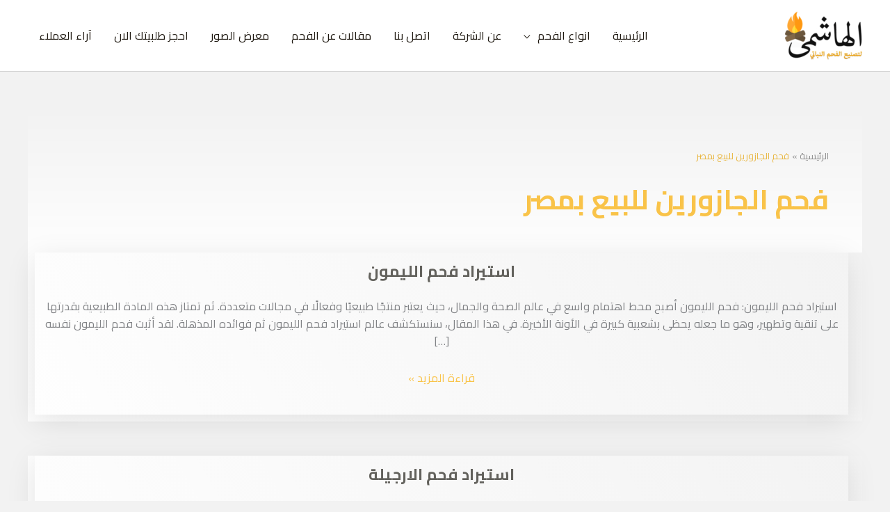

--- FILE ---
content_type: text/html; charset=UTF-8
request_url: https://al-hashimy.com/tag/%D9%81%D8%AD%D9%85-%D8%A7%D9%84%D8%AC%D8%A7%D8%B2%D9%88%D8%B1%D9%8A%D9%86-%D9%84%D9%84%D8%A8%D9%8A%D8%B9-%D8%A8%D9%85%D8%B5%D8%B1/
body_size: 47562
content:
<!DOCTYPE html><html dir="rtl" lang="ar"><head><script data-no-optimize="1">var litespeed_docref=sessionStorage.getItem("litespeed_docref");litespeed_docref&&(Object.defineProperty(document,"referrer",{get:function(){return litespeed_docref}}),sessionStorage.removeItem("litespeed_docref"));</script> <meta charset="UTF-8"><meta name="viewport" content="width=device-width, initial-scale=1"><link rel="profile" href="https://gmpg.org/xfn/11"><meta name='robots' content='index, follow, max-image-preview:large, max-snippet:-1, max-video-preview:-1' /><title>فحم الجازورين للبيع بمصر الأرشيف | الهاشمى للفحم النباتي</title><meta name="description" content="نقوم بتصنيع الفحم النباتي والصناعى في مصانعنا الخاصه ولدينا جميع انواع الفحم النباتي , فحم شاوى فحم ارجيلة , فحم شيشة , فحم افريقي , فحم حمضيات , نقوم بغربله الفحم من الشوائب والاتربه لضمان جودة الفحم" /><link rel="canonical" href="https://al-hashimy.com/tag/فحم-الجازورين-للبيع-بمصر/" /><meta property="og:locale" content="ar_AR" /><meta property="og:type" content="article" /><meta property="og:title" content="فحم الجازورين للبيع بمصر الأرشيف | الهاشمى للفحم النباتي" /><meta property="og:description" content="نقوم بتصنيع الفحم النباتي والصناعى في مصانعنا الخاصه ولدينا جميع انواع الفحم النباتي , فحم شاوى فحم ارجيلة , فحم شيشة , فحم افريقي , فحم حمضيات , نقوم بغربله الفحم من الشوائب والاتربه لضمان جودة الفحم" /><meta property="og:url" content="https://al-hashimy.com/tag/فحم-الجازورين-للبيع-بمصر/" /><meta property="og:site_name" content="الهاشمى للفحم النباتي" /><meta property="og:image" content="https://al-hashimy.com/wp-content/uploads/2022/04/temp.jpg" /><meta property="og:image:width" content="384" /><meta property="og:image:height" content="246" /><meta property="og:image:type" content="image/jpeg" /><meta name="twitter:card" content="summary_large_image" /> <script type="application/ld+json" class="yoast-schema-graph">{"@context":"https://schema.org","@graph":[{"@type":"CollectionPage","@id":"https://al-hashimy.com/tag/%d9%81%d8%ad%d9%85-%d8%a7%d9%84%d8%ac%d8%a7%d8%b2%d9%88%d8%b1%d9%8a%d9%86-%d9%84%d9%84%d8%a8%d9%8a%d8%b9-%d8%a8%d9%85%d8%b5%d8%b1/","url":"https://al-hashimy.com/tag/%d9%81%d8%ad%d9%85-%d8%a7%d9%84%d8%ac%d8%a7%d8%b2%d9%88%d8%b1%d9%8a%d9%86-%d9%84%d9%84%d8%a8%d9%8a%d8%b9-%d8%a8%d9%85%d8%b5%d8%b1/","name":"فحم الجازورين للبيع بمصر الأرشيف | الهاشمى للفحم النباتي","isPartOf":{"@id":"https://al-hashimy.com/#website"},"primaryImageOfPage":{"@id":"https://al-hashimy.com/tag/%d9%81%d8%ad%d9%85-%d8%a7%d9%84%d8%ac%d8%a7%d8%b2%d9%88%d8%b1%d9%8a%d9%86-%d9%84%d9%84%d8%a8%d9%8a%d8%b9-%d8%a8%d9%85%d8%b5%d8%b1/#primaryimage"},"image":{"@id":"https://al-hashimy.com/tag/%d9%81%d8%ad%d9%85-%d8%a7%d9%84%d8%ac%d8%a7%d8%b2%d9%88%d8%b1%d9%8a%d9%86-%d9%84%d9%84%d8%a8%d9%8a%d8%b9-%d8%a8%d9%85%d8%b5%d8%b1/#primaryimage"},"thumbnailUrl":"https://al-hashimy.com/wp-content/uploads/2024/05/IMG20201006122720-scaled.jpg","description":"نقوم بتصنيع الفحم النباتي والصناعى في مصانعنا الخاصه ولدينا جميع انواع الفحم النباتي , فحم شاوى فحم ارجيلة , فحم شيشة , فحم افريقي , فحم حمضيات , نقوم بغربله الفحم من الشوائب والاتربه لضمان جودة الفحم","breadcrumb":{"@id":"https://al-hashimy.com/tag/%d9%81%d8%ad%d9%85-%d8%a7%d9%84%d8%ac%d8%a7%d8%b2%d9%88%d8%b1%d9%8a%d9%86-%d9%84%d9%84%d8%a8%d9%8a%d8%b9-%d8%a8%d9%85%d8%b5%d8%b1/#breadcrumb"},"inLanguage":"ar"},{"@type":"ImageObject","inLanguage":"ar","@id":"https://al-hashimy.com/tag/%d9%81%d8%ad%d9%85-%d8%a7%d9%84%d8%ac%d8%a7%d8%b2%d9%88%d8%b1%d9%8a%d9%86-%d9%84%d9%84%d8%a8%d9%8a%d8%b9-%d8%a8%d9%85%d8%b5%d8%b1/#primaryimage","url":"https://al-hashimy.com/wp-content/uploads/2024/05/IMG20201006122720-scaled.jpg","contentUrl":"https://al-hashimy.com/wp-content/uploads/2024/05/IMG20201006122720-scaled.jpg","width":2560,"height":1920,"caption":"استيراد فحم الليمون"},{"@type":"BreadcrumbList","@id":"https://al-hashimy.com/tag/%d9%81%d8%ad%d9%85-%d8%a7%d9%84%d8%ac%d8%a7%d8%b2%d9%88%d8%b1%d9%8a%d9%86-%d9%84%d9%84%d8%a8%d9%8a%d8%b9-%d8%a8%d9%85%d8%b5%d8%b1/#breadcrumb","itemListElement":[{"@type":"ListItem","position":1,"name":"الرئيسية","item":"https://al-hashimy.com/"},{"@type":"ListItem","position":2,"name":"فحم الجازورين للبيع بمصر"}]},{"@type":"WebSite","@id":"https://al-hashimy.com/#website","url":"https://al-hashimy.com/","name":"الهاشمى للفحم النباتي","description":"لتصنيع وتصدير الفحم النباتي والصناعى","publisher":{"@id":"https://al-hashimy.com/#organization"},"alternateName":"الهاشمى","potentialAction":[{"@type":"SearchAction","target":{"@type":"EntryPoint","urlTemplate":"https://al-hashimy.com/?s={search_term_string}"},"query-input":{"@type":"PropertyValueSpecification","valueRequired":true,"valueName":"search_term_string"}}],"inLanguage":"ar"},{"@type":"Organization","@id":"https://al-hashimy.com/#organization","name":"الهاشمى لتصنيع الفحم النباتى والصناعى","alternateName":"الهاشمي","url":"https://al-hashimy.com/","logo":{"@type":"ImageObject","inLanguage":"ar","@id":"https://al-hashimy.com/#/schema/logo/image/","url":"https://al-hashimy.com/wp-content/uploads/2022/04/temp.jpg","contentUrl":"https://al-hashimy.com/wp-content/uploads/2022/04/temp.jpg","width":384,"height":246,"caption":"الهاشمى لتصنيع الفحم النباتى والصناعى"},"image":{"@id":"https://al-hashimy.com/#/schema/logo/image/"},"sameAs":["https://www.facebook.com/fahmnabty/","https://www.youtube.com/channel/UCX-J3IZG8yb89ETfDbZY7OQ"]}]}</script> <link rel='dns-prefetch' href='//cdnjs.cloudflare.com' /><link rel="alternate" type="application/rss+xml" title="الهاشمى للفحم النباتي &laquo; الخلاصة" href="https://al-hashimy.com/feed/" /><link rel="alternate" type="application/rss+xml" title="الهاشمى للفحم النباتي &laquo; خلاصة التعليقات" href="https://al-hashimy.com/comments/feed/" /><link rel="alternate" type="application/rss+xml" title="الهاشمى للفحم النباتي &laquo; فحم الجازورين للبيع بمصر خلاصة الوسوم" href="https://al-hashimy.com/tag/%d9%81%d8%ad%d9%85-%d8%a7%d9%84%d8%ac%d8%a7%d8%b2%d9%88%d8%b1%d9%8a%d9%86-%d9%84%d9%84%d8%a8%d9%8a%d8%b9-%d8%a8%d9%85%d8%b5%d8%b1/feed/" /><style id='wp-img-auto-sizes-contain-inline-css'>img:is([sizes=auto i],[sizes^="auto," i]){contain-intrinsic-size:3000px 1500px}
/*# sourceURL=wp-img-auto-sizes-contain-inline-css */</style><style id="litespeed-ccss">body,h1,h2,html,li,p,ul{border:0;font-size:100%;font-style:inherit;font-weight:inherit;margin:0;outline:0;padding:0;vertical-align:baseline}html{-webkit-text-size-adjust:100%;-ms-text-size-adjust:100%}body{margin:0}main,nav{display:block}a{background-color:transparent}a,a:visited{text-decoration:none}img{border:0}svg:not(:root){overflow:hidden}button{color:inherit;font:inherit;margin:0}button{overflow:visible}button{text-transform:none}button{-webkit-appearance:button}button::-moz-focus-inner{border:0;padding:0}.ast-container{max-width:100%}.ast-container{margin-right:auto;margin-left:auto;padding-right:20px;padding-left:20px}.ast-container:after{content:"";display:table;clear:both}.ast-col-md-12,.ast-col-sm-12{position:relative;min-height:1px;padding-right:20px;padding-left:20px}@media (min-width:544px){.ast-col-sm-12{float:right}.ast-col-sm-12{width:100%}}@media (min-width:768px){.ast-col-md-12{float:right}.ast-col-md-12{width:100%}}.ast-row{margin-right:-20px;margin-left:-20px}.ast-row:after{content:"";display:table;clear:both}h1,h2{clear:both}h1{color:#808285;font-size:2em;line-height:1.2}h2{color:#808285;font-size:1.7em;line-height:1.3}html{box-sizing:border-box}*,:after,:before{box-sizing:inherit}body{color:#808285;background:#fff;font-style:normal}ul{margin:0 3em 1.5em 0}ul{list-style:disc}li>ul{margin-bottom:0;margin-right:1.5em}img{height:auto;max-width:100%}button{color:#808285;font-weight:400;font-size:100%;margin:0;vertical-align:baseline}button{line-height:normal}button{border:1px solid;border-color:#eaeaea;border-radius:2px;background:#e6e6e6;padding:.6em 1em .4em;color:#fff}a{color:#4169e1}.screen-reader-text{border:0;clip:rect(1px,1px,1px,1px);height:1px;margin:-1px;overflow:hidden;padding:0;position:absolute;width:1px;word-wrap:normal!important}#primary:after,#primary:before,.ast-container:after,.ast-container:before,.ast-row:after,.ast-row:before,.clear:after,.clear:before,.site-content:after,.site-content:before,.site-footer:after,.site-footer:before,.site-header:after,.site-header:before,.site-main:after,.site-main:before{content:"";display:table}#primary:after,.ast-container:after,.ast-row:after,.clear:after,.site-content:after,.site-footer:after,.site-header:after,.site-main:after{clear:both}body{-webkit-font-smoothing:antialiased;-moz-osx-font-smoothing:grayscale}body:not(.logged-in){position:relative}#page{position:relative}a{text-decoration:none}img{vertical-align:middle}p{margin-bottom:1.75em}body,button{line-height:1.85714285714286}.entry-title,.entry-title a{font-weight:400}body{background-color:#fff}#page{display:block}#primary{display:block;position:relative;float:right;width:100%}#primary{margin:4em 0}.ast-separate-container{background-color:#f5f5f5}.ast-separate-container #primary{padding:4em 0;margin:0;border:0}.ast-separate-container .site-main>.ast-row{margin-right:0;margin-left:0}.ast-separate-container .ast-article-post{background-color:#fff}.ast-separate-container .ast-article-post{border-bottom:1px solid #eee;margin:0;padding:5.34em 6.67em}.ast-separate-container .blog-layout-1{padding:0;border-bottom:0}@media (max-width:1200px){.ast-separate-container .ast-article-post{margin:0;padding:3.34em 2.4em}}@media (min-width:993px){.ast-separate-container #primary{margin:4em 0;padding:0}}@media (max-width:992px){.ast-separate-container #primary{padding-right:0;padding-left:0}}.main-navigation{height:100%;-js-display:inline-flex;display:inline-flex}.main-navigation ul{list-style:none;margin:0;padding-right:0;position:relative}.main-header-menu .menu-link{text-decoration:none;padding:0 1em;display:inline-block}.main-header-menu .menu-item{position:relative}.main-header-menu .sub-menu{width:240px;background:#fff;right:-999em;position:absolute;top:100%;z-index:99999}.main-header-menu .sub-menu .menu-link{padding:.9em 1em;display:block;word-wrap:break-word}.submenu-with-border .sub-menu{border-width:1px;border-style:solid}.submenu-with-border .sub-menu .menu-link{border-width:0 0 1px;border-style:solid}.ast-desktop .submenu-with-border .sub-menu>.menu-item:last-child>.menu-link{border-bottom-width:0}.ast-button-wrap{display:inline-block}.ast-button-wrap button{box-shadow:none;border:none}.ast-button-wrap .menu-toggle{padding:0;width:2.2em;height:2.1em;font-size:1.5em;font-weight:400;border-radius:2px;-webkit-font-smoothing:antialiased;-moz-osx-font-smoothing:grayscale;border-radius:2px;vertical-align:middle;line-height:1.85714285714286}.ast-button-wrap .menu-toggle.main-header-menu-toggle{padding:0 .5em;width:auto;text-align:center}.header-main-layout-1 .ast-main-header-bar-alignment{margin-right:auto}.site-navigation{height:100%}.hentry{margin:0 0 1.5em}.entry-content>:last-child{margin-bottom:0}body{overflow-x:hidden}.ast-builder-grid-row{display:grid;grid-template-columns:auto auto;align-items:center;grid-column-gap:20px;overflow-wrap:anywhere}.ast-builder-grid-row>.site-header-section{flex-wrap:nowrap}.ast-builder-layout-element{align-items:center}.site-header-section{height:100%;min-height:0;align-items:center}.site-header-section .ast-main-header-bar-alignment{height:100%}.site-header-section>*{padding:0 10px}.site-header-section>div:first-child{padding-right:0}.site-header-section>div:last-child{padding-left:0}.site-header-section .ast-builder-menu{align-items:center}.ast-grid-right-section{justify-content:flex-end}.ahfb-svg-iconset{-js-display:inline-flex;display:inline-flex;align-self:center}.ahfb-svg-iconset svg{width:17px;height:17px}.ast-builder-grid-row-container{display:grid;align-content:center}.main-header-bar .main-header-bar-navigation{height:100%}.ast-nav-menu .sub-menu{line-height:1.45}.ast-builder-menu .main-navigation{padding:0}.ast-builder-menu .main-navigation>ul{align-self:center}.site-footer-focus-item{width:100%}.site-primary-footer-wrap{padding-top:45px;padding-bottom:45px}.menu-toggle .ast-close-svg{display:none}.ast-mobile-header-wrap .menu-toggle .mobile-menu-toggle-icon{-js-display:inline-flex;display:inline-flex;align-self:center}.ast-mobile-header-wrap .ast-button-wrap .menu-toggle.main-header-menu-toggle{-js-display:flex;display:flex;align-items:center;width:auto;height:auto}.menu-toggle .mobile-menu-toggle-icon{-js-display:inline-flex;display:inline-flex;align-self:center}.ast-button-wrap .menu-toggle.main-header-menu-toggle{padding:.5em;align-items:center;-js-display:flex;display:flex}.site-header{z-index:99;position:relative}.main-header-bar-wrap{position:relative}.main-header-bar{background-color:#fff;border-bottom-color:#eaeaea;border-bottom-style:solid}.main-header-bar{margin-right:auto;margin-left:auto}.ast-desktop .main-header-menu.ast-menu-shadow .sub-menu{box-shadow:0 4px 10px -2px rgba(0,0,0,.1)}.site-branding{line-height:1;align-self:center}.ast-menu-toggle{display:none;background:0 0;color:inherit;border-style:dotted;border-color:transparent}.main-header-bar{z-index:4;position:relative}.main-header-bar .main-header-bar-navigation .sub-menu{line-height:1.45}.main-header-bar .main-header-bar-navigation .menu-item-has-children>.menu-link:after{line-height:normal}.ast-site-identity{padding:1em 0}.ast-desktop .main-header-menu>.menu-item .sub-menu:before{position:absolute;content:'';top:0;right:0;width:100%;transform:translateY(-100%)}.entry-header{margin-bottom:1em;word-wrap:break-word}.entry-header+.ast-blog-featured-section{margin-top:.5em}.entry-content{word-wrap:break-word}.entry-content p{margin-bottom:1.6em}.ast-blog-featured-section{margin-bottom:1.5em}.archive .entry-title{line-height:1.3}.page-title{margin-bottom:1em;font-weight:400}.entry-title{margin-bottom:.2em}.ast-article-post{margin-bottom:2.5em}.ast-article-post:last-child{margin-bottom:0;border-bottom:0}.blog-layout-1 .post-thumb{padding-right:0;padding-left:0;position:relative}.ast-archive-description{margin-bottom:2.5em;padding-bottom:1.3333em;border-bottom:1px solid #eee}.ast-archive-description .ast-archive-title{margin-bottom:4px;font-size:40px;font-size:2.85714rem;font-weight:300}.ast-separate-container .ast-archive-description{background-color:#eee;padding-bottom:0;border-bottom:0}@media (max-width:1200px){.ast-separate-container .ast-archive-description{margin:0;padding:3.34em 2.4em}}@media (max-width:992px){.ast-separate-container .ast-archive-description{padding:2.14em}}@media (min-width:1201px){.ast-separate-container .ast-archive-description{margin:0;padding:5em 6.67em 3.33333em}}@media (max-width:768px){.ast-separate-container .entry-header{margin-bottom:1em}}.blog-layout-1{width:100%;display:inline-block;padding-bottom:2em;vertical-align:middle;border-bottom:1px solid #eee}.blog-layout-1 .post-content,.blog-layout-1 .post-thumb{padding-right:0;padding-left:0}.ast-flex{-js-display:flex;display:flex;flex-wrap:wrap}.ast-inline-flex{-js-display:inline-flex;display:inline-flex;align-items:center;flex-wrap:wrap;align-content:center}.ast-flex-grow-1{flex-grow:1}html{font-size:100%}a,.page-title{color:var(--ast-global-color-0)}body,button{font-family:-apple-system,BlinkMacSystemFont,Segoe UI,Roboto,Oxygen-Sans,Ubuntu,Cantarell,Helvetica Neue,sans-serif;font-weight:400;font-size:16px;font-size:1rem;line-height:1.61}h1,h2{font-weight:400}header .custom-logo-link img{max-width:111px}.ast-archive-description .ast-archive-title{font-size:40px;font-size:2.5rem}.entry-title{font-size:23px;font-size:1.4375rem}h1{font-size:35px;font-size:2.1875rem;font-weight:400}h2{font-size:38px;font-size:2.375rem;font-weight:400}.page-title{font-size:30px;font-size:1.875rem}body,h1,.entry-title a,h2{color:var(--ast-global-color-3)}.entry-meta,.entry-meta *{line-height:1.45;color:var(--ast-global-color-0)}@media (max-width:921px){#ast-desktop-header{display:none}}@media (min-width:921px){#ast-mobile-header{display:none}}@media (max-width:921px){.ast-separate-container .ast-article-post{padding:1.5em 2.14em}.ast-separate-container #primary{padding:1.5em 0}#primary{padding:1.5em 0;margin:0}}.menu-toggle,button{border-style:solid;border-top-width:0;border-right-width:0;border-left-width:0;border-bottom-width:0;color:var(--ast-global-color-5);border-color:var(--ast-global-color-0);background-color:var(--ast-global-color-0);border-radius:3px;padding-top:13px;padding-right:16px;padding-bottom:13px;padding-left:16px;font-family:inherit;font-weight:400;font-size:15px;font-size:.9375rem;line-height:1;text-transform:capitalize}@media (min-width:544px){.ast-container{max-width:100%}}@media (max-width:544px){.ast-separate-container .ast-article-post,.ast-separate-container .ast-archive-description{padding:1.5em 1em}.ast-separate-container #content .ast-container{padding-left:.54em;padding-right:.54em}}body,.ast-separate-container{background-color:#f2f2f2;background-image:none}@media (max-width:921px){.ast-archive-description .ast-archive-title{font-size:40px}.entry-title{font-size:30px}h1{font-size:40px}h2{font-size:30px}.page-title{font-size:30px}}@media (max-width:544px){.ast-archive-description .ast-archive-title{font-size:40px}.entry-title{font-size:30px}h1{font-size:40px}h2{font-size:30px}.page-title{font-size:30px}}@media (max-width:921px){html{font-size:91.2%}}@media (max-width:544px){html{font-size:91.2%}}@media (min-width:922px){.ast-container{max-width:1240px}}:root{--ast-global-color-0:#f9c349;--ast-global-color-1:#ffb100;--ast-global-color-2:#1e1810;--ast-global-color-3:#62615c;--ast-global-color-4:#f8f7f3;--ast-global-color-5:#fff;--ast-global-color-6:#000;--ast-global-color-7:#4b4f58;--ast-global-color-8:#f6f7f8}h1,h2{color:var(--ast-global-color-2)}.ast-builder-layout-element[data-section=title_tagline]{display:flex}.ast-builder-menu-1{font-family:inherit;font-weight:inherit}.ast-builder-menu-1 .menu-item>.menu-link{color:var(--ast-global-color-2)}.ast-builder-menu-1 .menu-item>.ast-menu-toggle{color:var(--ast-global-color-2)}.ast-builder-menu-1 .sub-menu{border-top-width:1px;border-bottom-width:1px;border-right-width:1px;border-left-width:1px;border-color:#eaeaea;border-style:solid;border-radius:0}.ast-builder-menu-1 .main-header-menu>.menu-item>.sub-menu{margin-top:0}.ast-desktop .ast-builder-menu-1 .main-header-menu>.menu-item>.sub-menu:before{height:calc(0px + 5px)}.ast-desktop .ast-builder-menu-1 .menu-item .sub-menu .menu-link{border-bottom-width:1px;border-color:#eaeaea;border-style:solid}.ast-desktop .ast-builder-menu-1 .menu-item .sub-menu .menu-item:last-child .menu-link{border-bottom-width:0}@media (max-width:921px){.ast-builder-menu-1 .menu-item-has-children>.menu-link:after{content:unset}}.ast-builder-menu-1{display:flex}.site-footer{background-image:linear-gradient(to right,rgba(0,0,0,.78),rgba(0,0,0,.78)),url(https://al-hashimy.com/wp-content/uploads/2022/06/al-hashimy-b.webp);background-repeat:repeat;background-position:center center;background-size:cover;background-attachment:fixed}.ast-hfb-header .site-footer{padding-top:60px;padding-bottom:25px;padding-left:20px;padding-right:20px}@media (max-width:921px){.ast-hfb-header .site-footer{padding-top:30px}}@media (max-width:544px){.ast-hfb-header .site-footer{padding-top:15px}}.site-primary-footer-wrap{padding-top:45px;padding-bottom:45px}.site-primary-footer-wrap[data-section=section-primary-footer-builder]{background-color:;background-image:none}@media (max-width:544px){.site-primary-footer-wrap[data-section=section-primary-footer-builder]{padding-bottom:10px}}.site-primary-footer-wrap[data-section=section-primary-footer-builder]{display:grid}@media (min-width:922px){.main-header-bar{border-bottom-width:0}}.ast-flex{-webkit-align-content:center;-ms-flex-line-pack:center;align-content:center;-webkit-box-align:center;-webkit-align-items:center;-moz-box-align:center;-ms-flex-align:center;align-items:center}.main-header-bar{padding:1em 0}.ast-site-identity{padding:0}.main-header-bar .main-header-bar-navigation .menu-item-has-children>a:after,.site-header-focus-item .main-header-bar-navigation .menu-item-has-children>.menu-link:after{content:"\e900";display:inline-block;font-family:Astra;font-size:.6rem;font-weight:700;text-rendering:auto;-webkit-font-smoothing:antialiased;-moz-osx-font-smoothing:grayscale;margin-right:10px;line-height:normal}.ast-separate-container .blog-layout-1{background-color:transparent;background-image:none}.ast-separate-container .ast-article-post{background-image:linear-gradient(0deg,#fefefe 0%,#f3f3f3 100%)}.ast-mobile-header-content>*{padding:10px 0;height:auto}.ast-mobile-header-content>*:first-child{padding-top:10px}.ast-mobile-header-content>.ast-builder-menu{padding-top:0}.ast-mobile-header-content>*:last-child{padding-bottom:0}#ast-desktop-header .ast-desktop-header-content,.ast-mobile-header-wrap .ast-mobile-header-content{display:none}.ast-mobile-header-wrap .ast-mobile-header-content,.ast-desktop-header-content{background-color:#fff}.ast-mobile-header-content>*{padding-top:0;padding-bottom:0}.content-align-flex-start .ast-builder-layout-element{justify-content:flex-start}.content-align-flex-start .main-header-menu{text-align:right}.ast-mobile-header-wrap .ast-primary-header-bar,.ast-primary-header-bar .site-primary-header-wrap{min-height:70px}.ast-desktop .ast-primary-header-bar .main-header-menu>.menu-item{line-height:70px}@media (max-width:921px){#masthead .ast-mobile-header-wrap .ast-primary-header-bar{padding-left:20px;padding-right:20px}}@media (min-width:922px){.ast-primary-header-bar{border-bottom-width:1px;border-bottom-color:#d1d1d1;border-bottom-style:solid}}.ast-primary-header-bar{background-color:#fff;background-image:none}.ast-primary-header-bar{display:block}[data-section=section-header-mobile-trigger] .ast-button-wrap .ast-mobile-menu-trigger-fill{color:#fff;border:none;background:var(--ast-global-color-0);border-radius:7px}[data-section=section-header-mobile-trigger] .ast-button-wrap .mobile-menu-toggle-icon .ast-mobile-svg{width:20px;height:20px;fill:#fff}.ast-builder-menu-mobile .main-navigation .menu-item>.menu-link{font-family:inherit;font-weight:400;text-transform:none}.ast-builder-menu-mobile .main-navigation .menu-item.menu-item-has-children>.ast-menu-toggle{top:0}.ast-builder-menu-mobile .main-navigation .menu-item-has-children>.menu-link:after{content:unset}.ast-hfb-header .ast-builder-menu-mobile .main-header-menu,.ast-hfb-header .ast-builder-menu-mobile .main-navigation .menu-item .menu-link,.ast-hfb-header .ast-builder-menu-mobile .main-navigation .menu-item .sub-menu .menu-link{border-style:none}.ast-builder-menu-mobile .main-navigation .menu-item.menu-item-has-children>.ast-menu-toggle{top:0}@media (max-width:921px){.ast-builder-menu-mobile .main-navigation .main-header-menu .menu-item>.menu-link{color:#101010;padding-top:5px;padding-bottom:5px;padding-left:0;padding-right:20px}.ast-builder-menu-mobile .main-navigation .menu-item>.ast-menu-toggle{color:#101010}.ast-builder-menu-mobile .main-navigation .menu-item.menu-item-has-children>.ast-menu-toggle{top:5px;right:calc(20px - .907em)}.ast-builder-menu-mobile .main-navigation .menu-item-has-children>.menu-link:after{content:unset}.ast-builder-menu-mobile .main-header-menu{margin-top:10px;margin-bottom:10px}.ast-builder-menu-mobile .main-navigation .main-header-menu,.ast-builder-menu-mobile .main-navigation .main-header-menu .sub-menu{background-color:var(--ast-global-color-4);background-image:none}}@media (max-width:544px){.ast-builder-menu-mobile .main-navigation{font-size:13px;font-size:.8125rem}.ast-builder-menu-mobile .main-navigation .main-header-menu .menu-item>.menu-link{color:#101010;padding-top:5px;padding-bottom:5px}.ast-builder-menu-mobile .main-navigation .menu-item>.ast-menu-toggle{color:#101010}.ast-builder-menu-mobile .main-navigation .menu-item.menu-item-has-children>.ast-menu-toggle{top:5px}.ast-builder-menu-mobile .main-header-menu{margin-bottom:10px}.ast-builder-menu-mobile .main-navigation .main-header-menu,.ast-builder-menu-mobile .main-navigation .main-header-menu .sub-menu{background-color:var(--ast-global-color-4);background-image:none}}.ast-builder-menu-mobile .main-navigation{display:block}:root{--e-global-color-astglobalcolor0:#f9c349;--e-global-color-astglobalcolor1:#ffb100;--e-global-color-astglobalcolor2:#1e1810;--e-global-color-astglobalcolor3:#62615c;--e-global-color-astglobalcolor4:#f8f7f3;--e-global-color-astglobalcolor5:#fff;--e-global-color-astglobalcolor6:#000;--e-global-color-astglobalcolor7:#4b4f58;--e-global-color-astglobalcolor8:#f6f7f8}:root{--vp-lazyload-images__background:linear-gradient(270deg,rgba(140,140,140,15%),rgba(140,140,140,5%));--vp-lazyload-images__background-second:linear-gradient(90deg,rgba(140,140,140,15%),rgba(140,140,140,5%));--vp-lazyload-images__animation-duration:1.5s;--vp-lazyload-images__animation-second-delay:.3s}img.vp-lazyload{opacity:0}ul{box-sizing:border-box}:root{--wp--preset--font-size--normal:16px;--wp--preset--font-size--huge:42px}.screen-reader-text{clip:rect(1px,1px,1px,1px);word-wrap:normal!important;border:0;-webkit-clip-path:inset(50%);clip-path:inset(50%);height:1px;margin:-1px;overflow:hidden;padding:0;position:absolute;width:1px}body{--wp--preset--color--black:#000;--wp--preset--color--cyan-bluish-gray:#abb8c3;--wp--preset--color--white:#fff;--wp--preset--color--pale-pink:#f78da7;--wp--preset--color--vivid-red:#cf2e2e;--wp--preset--color--luminous-vivid-orange:#ff6900;--wp--preset--color--luminous-vivid-amber:#fcb900;--wp--preset--color--light-green-cyan:#7bdcb5;--wp--preset--color--vivid-green-cyan:#00d084;--wp--preset--color--pale-cyan-blue:#8ed1fc;--wp--preset--color--vivid-cyan-blue:#0693e3;--wp--preset--color--vivid-purple:#9b51e0;--wp--preset--color--ast-global-color-0:var(--ast-global-color-0);--wp--preset--color--ast-global-color-1:var(--ast-global-color-1);--wp--preset--color--ast-global-color-2:var(--ast-global-color-2);--wp--preset--color--ast-global-color-3:var(--ast-global-color-3);--wp--preset--color--ast-global-color-4:var(--ast-global-color-4);--wp--preset--color--ast-global-color-5:var(--ast-global-color-5);--wp--preset--color--ast-global-color-6:var(--ast-global-color-6);--wp--preset--color--ast-global-color-7:var(--ast-global-color-7);--wp--preset--color--ast-global-color-8:var(--ast-global-color-8);--wp--preset--gradient--vivid-cyan-blue-to-vivid-purple:linear-gradient(135deg,rgba(6,147,227,1) 0%,#9b51e0 100%);--wp--preset--gradient--light-green-cyan-to-vivid-green-cyan:linear-gradient(135deg,#7adcb4 0%,#00d082 100%);--wp--preset--gradient--luminous-vivid-amber-to-luminous-vivid-orange:linear-gradient(135deg,rgba(252,185,0,1) 0%,rgba(255,105,0,1) 100%);--wp--preset--gradient--luminous-vivid-orange-to-vivid-red:linear-gradient(135deg,rgba(255,105,0,1) 0%,#cf2e2e 100%);--wp--preset--gradient--very-light-gray-to-cyan-bluish-gray:linear-gradient(135deg,#eee 0%,#a9b8c3 100%);--wp--preset--gradient--cool-to-warm-spectrum:linear-gradient(135deg,#4aeadc 0%,#9778d1 20%,#cf2aba 40%,#ee2c82 60%,#fb6962 80%,#fef84c 100%);--wp--preset--gradient--blush-light-purple:linear-gradient(135deg,#ffceec 0%,#9896f0 100%);--wp--preset--gradient--blush-bordeaux:linear-gradient(135deg,#fecda5 0%,#fe2d2d 50%,#6b003e 100%);--wp--preset--gradient--luminous-dusk:linear-gradient(135deg,#ffcb70 0%,#c751c0 50%,#4158d0 100%);--wp--preset--gradient--pale-ocean:linear-gradient(135deg,#fff5cb 0%,#b6e3d4 50%,#33a7b5 100%);--wp--preset--gradient--electric-grass:linear-gradient(135deg,#caf880 0%,#71ce7e 100%);--wp--preset--gradient--midnight:linear-gradient(135deg,#020381 0%,#2874fc 100%);--wp--preset--duotone--dark-grayscale:url('#wp-duotone-dark-grayscale');--wp--preset--duotone--grayscale:url('#wp-duotone-grayscale');--wp--preset--duotone--purple-yellow:url('#wp-duotone-purple-yellow');--wp--preset--duotone--blue-red:url('#wp-duotone-blue-red');--wp--preset--duotone--midnight:url('#wp-duotone-midnight');--wp--preset--duotone--magenta-yellow:url('#wp-duotone-magenta-yellow');--wp--preset--duotone--purple-green:url('#wp-duotone-purple-green');--wp--preset--duotone--blue-orange:url('#wp-duotone-blue-orange');--wp--preset--font-size--small:13px;--wp--preset--font-size--medium:20px;--wp--preset--font-size--large:36px;--wp--preset--font-size--x-large:42px;--wp--preset--spacing--20:.44rem;--wp--preset--spacing--30:.67rem;--wp--preset--spacing--40:1rem;--wp--preset--spacing--50:1.5rem;--wp--preset--spacing--60:2.25rem;--wp--preset--spacing--70:3.38rem;--wp--preset--spacing--80:5.06rem;--wp--preset--shadow--natural:6px 6px 9px rgba(0,0,0,.2);--wp--preset--shadow--deep:12px 12px 50px rgba(0,0,0,.4);--wp--preset--shadow--sharp:6px 6px 0px rgba(0,0,0,.2);--wp--preset--shadow--outlined:6px 6px 0px -3px rgba(255,255,255,1),6px 6px rgba(0,0,0,1);--wp--preset--shadow--crisp:6px 6px 0px rgba(0,0,0,1)}body{margin:0;--wp--style--global--content-size:var(--wp--custom--ast-content-width-size);--wp--style--global--wide-size:var(--wp--custom--ast-wide-width-size)}body{--wp--style--block-gap:2em}body{padding-top:0;padding-right:0;padding-bottom:0;padding-left:0}html:not(.vp-lazyload-enabled):not(.js) .vp-lazyload{display:none}.ast-separate-container .ast-article-post{background-image:linear-gradient(60deg,#fefefe 0%,#f3f3f3 100%);box-sizing:inherit;padding:0 20px 10px 10px;flex-direction:column;text-align:right;align-items:flex-start;margin-bottom:3em}.ast-separate-container .blog-layout-1{box-shadow:rgb(0 0 0/10%) 0 10px 40px;position:relative;height:100%;text-align:center;display:flex;flex-direction:column;padding:12px}.entry-meta,.entry-meta *{display:none}body{font-family:'cairo-regular',Arial}H1{font-family:'Cairo-Bold',Arial}H2{font-family:'Cairo-Bold',Arial}</style><link rel="preload" data-asynced="1" data-optimized="2" as="style" onload="this.onload=null;this.rel='stylesheet'" href="https://al-hashimy.com/wp-content/litespeed/ucss/924a203e7c80c2ccb7850c3ac923b1f6.css?ver=41979" /><script type="litespeed/javascript">!function(a){"use strict";var b=function(b,c,d){function e(a){return h.body?a():void setTimeout(function(){e(a)})}function f(){i.addEventListener&&i.removeEventListener("load",f),i.media=d||"all"}var g,h=a.document,i=h.createElement("link");if(c)g=c;else{var j=(h.body||h.getElementsByTagName("head")[0]).childNodes;g=j[j.length-1]}var k=h.styleSheets;i.rel="stylesheet",i.href=b,i.media="only x",e(function(){g.parentNode.insertBefore(i,c?g:g.nextSibling)});var l=function(a){for(var b=i.href,c=k.length;c--;)if(k[c].href===b)return a();setTimeout(function(){l(a)})};return i.addEventListener&&i.addEventListener("load",f),i.onloadcssdefined=l,l(f),i};"undefined"!=typeof exports?exports.loadCSS=b:a.loadCSS=b}("undefined"!=typeof global?global:this);!function(a){if(a.loadCSS){var b=loadCSS.relpreload={};if(b.support=function(){try{return a.document.createElement("link").relList.supports("preload")}catch(b){return!1}},b.poly=function(){for(var b=a.document.getElementsByTagName("link"),c=0;c<b.length;c++){var d=b[c];"preload"===d.rel&&"style"===d.getAttribute("as")&&(a.loadCSS(d.href,d,d.getAttribute("media")),d.rel=null)}},!b.support()){b.poly();var c=a.setInterval(b.poly,300);a.addEventListener&&a.addEventListener("load",function(){b.poly(),a.clearInterval(c)}),a.attachEvent&&a.attachEvent("onload",function(){a.clearInterval(c)})}}}(this);</script> <style id='cf-frontend-style-inline-css'>@font-face {
	font-family: 'Cairo Regular';
	font-weight: 100;
	font-display: swap;
	src: url('https://al-hashimy.com/fonts/Cairo-Regular.woff2') format('woff2'),
		url('https://al-hashimy.com/fonts/Cairo-Regular.woff') format('woff');
}
@font-face {
	font-family: 'Cairo Bold';
	font-weight: 100;
	font-display: swap;
	src: url('https://al-hashimy.com/fonts/Cairo-Bold.woff2') format('woff2'),
		url('https://al-hashimy.com/fonts/Cairo-Bold.woff') format('woff');
}
/*# sourceURL=cf-frontend-style-inline-css */</style><style id='astra-theme-css-inline-css'>.ast-no-sidebar .entry-content .alignfull {margin-left: calc( -50vw + 50%);margin-right: calc( -50vw + 50%);max-width: 100vw;width: 100vw;}.ast-no-sidebar .entry-content .alignwide {margin-left: calc(-41vw + 50%);margin-right: calc(-41vw + 50%);max-width: unset;width: unset;}.ast-no-sidebar .entry-content .alignfull .alignfull,.ast-no-sidebar .entry-content .alignfull .alignwide,.ast-no-sidebar .entry-content .alignwide .alignfull,.ast-no-sidebar .entry-content .alignwide .alignwide,.ast-no-sidebar .entry-content .wp-block-column .alignfull,.ast-no-sidebar .entry-content .wp-block-column .alignwide{width: 100%;margin-left: auto;margin-right: auto;}.wp-block-gallery,.blocks-gallery-grid {margin: 0;}.wp-block-separator {max-width: 100px;}.wp-block-separator.is-style-wide,.wp-block-separator.is-style-dots {max-width: none;}.entry-content .has-2-columns .wp-block-column:first-child {padding-right: 10px;}.entry-content .has-2-columns .wp-block-column:last-child {padding-left: 10px;}@media (max-width: 782px) {.entry-content .wp-block-columns .wp-block-column {flex-basis: 100%;}.entry-content .has-2-columns .wp-block-column:first-child {padding-right: 0;}.entry-content .has-2-columns .wp-block-column:last-child {padding-left: 0;}}body .entry-content .wp-block-latest-posts {margin-left: 0;}body .entry-content .wp-block-latest-posts li {list-style: none;}.ast-no-sidebar .ast-container .entry-content .wp-block-latest-posts {margin-left: 0;}.ast-header-break-point .entry-content .alignwide {margin-left: auto;margin-right: auto;}.entry-content .blocks-gallery-item img {margin-bottom: auto;}.wp-block-pullquote {border-top: 4px solid #555d66;border-bottom: 4px solid #555d66;color: #40464d;}:root{--ast-post-nav-space:0;--ast-container-default-xlg-padding:3em;--ast-container-default-lg-padding:3em;--ast-container-default-slg-padding:2em;--ast-container-default-md-padding:3em;--ast-container-default-sm-padding:3em;--ast-container-default-xs-padding:2.4em;--ast-container-default-xxs-padding:1.8em;--ast-code-block-background:#EEEEEE;--ast-comment-inputs-background:#FAFAFA;--ast-normal-container-width:1200px;--ast-narrow-container-width:750px;--ast-blog-title-font-weight:normal;--ast-blog-meta-weight:inherit;--ast-global-color-primary:var(--ast-global-color-5);--ast-global-color-secondary:var(--ast-global-color-4);--ast-global-color-alternate-background:var(--ast-global-color-7);--ast-global-color-subtle-background:var(--ast-global-color-6);--ast-bg-style-guide:var( --ast-global-color-secondary,--ast-global-color-5 );--ast-shadow-style-guide:0px 0px 4px 0 #00000057;--ast-global-dark-bg-style:#fff;--ast-global-dark-lfs:#fbfbfb;--ast-widget-bg-color:#fafafa;--ast-wc-container-head-bg-color:#fbfbfb;--ast-title-layout-bg:#eeeeee;--ast-search-border-color:#e7e7e7;--ast-lifter-hover-bg:#e6e6e6;--ast-gallery-block-color:#000;--srfm-color-input-label:var(--ast-global-color-2);}html{font-size:100%;}a{color:var(--ast-global-color-0);}a:hover,a:focus{color:var(--ast-global-color-1);}body,button,input,select,textarea,.ast-button,.ast-custom-button{font-family:-apple-system,BlinkMacSystemFont,Segoe UI,Roboto,Oxygen-Sans,Ubuntu,Cantarell,Helvetica Neue,sans-serif;font-weight:normal;font-size:16px;font-size:1rem;line-height:var(--ast-body-line-height,1.61em);}blockquote{color:var(--ast-global-color-3);}h1,h2,h3,h4,h5,h6,.entry-content :where(h1,h2,h3,h4,h5,h6),.entry-content :where(h1,h2,h3,h4,h5,h6) a,.site-title,.site-title a{font-weight:normal;}.site-title{font-size:35px;font-size:2.1875rem;display:none;}header .custom-logo-link img{max-width:111px;width:111px;}.astra-logo-svg{width:111px;}.site-header .site-description{font-size:15px;font-size:0.9375rem;display:none;}.entry-title{font-size:23px;font-size:1.4375rem;}.archive .ast-article-post .ast-article-inner,.blog .ast-article-post .ast-article-inner,.archive .ast-article-post .ast-article-inner:hover,.blog .ast-article-post .ast-article-inner:hover{overflow:hidden;}h1,.entry-content :where(h1),.entry-content :where(h1) a{font-size:35px;font-size:2.1875rem;font-weight:normal;line-height:1.4em;}h2,.entry-content :where(h2),.entry-content :where(h2) a{font-size:38px;font-size:2.375rem;font-weight:normal;line-height:1.3em;}h3,.entry-content :where(h3),.entry-content :where(h3) a{font-size:30px;font-size:1.875rem;font-weight:normal;line-height:1.3em;}h4,.entry-content :where(h4),.entry-content :where(h4) a{font-size:23px;font-size:1.4375rem;line-height:1.2em;font-weight:normal;}h5,.entry-content :where(h5),.entry-content :where(h5) a{font-size:18px;font-size:1.125rem;line-height:1.2em;font-weight:normal;}h6,.entry-content :where(h6),.entry-content :where(h6) a{font-size:15px;font-size:0.9375rem;line-height:1.25em;font-weight:normal;}::selection{background-color:var(--ast-global-color-0);color:#000000;}body,h1,h2,h3,h4,h5,h6,.entry-title a,.entry-content :where(h1,h2,h3,h4,h5,h6),.entry-content :where(h1,h2,h3,h4,h5,h6) a{color:var(--ast-global-color-3);}.tagcloud a:hover,.tagcloud a:focus,.tagcloud a.current-item{color:#000000;border-color:var(--ast-global-color-0);background-color:var(--ast-global-color-0);}input:focus,input[type="text"]:focus,input[type="email"]:focus,input[type="url"]:focus,input[type="password"]:focus,input[type="reset"]:focus,input[type="search"]:focus,textarea:focus{border-color:var(--ast-global-color-0);}input[type="radio"]:checked,input[type=reset],input[type="checkbox"]:checked,input[type="checkbox"]:hover:checked,input[type="checkbox"]:focus:checked,input[type=range]::-webkit-slider-thumb{border-color:var(--ast-global-color-0);background-color:var(--ast-global-color-0);box-shadow:none;}.site-footer a:hover + .post-count,.site-footer a:focus + .post-count{background:var(--ast-global-color-0);border-color:var(--ast-global-color-0);}.single .nav-links .nav-previous,.single .nav-links .nav-next{color:var(--ast-global-color-0);}.entry-meta,.entry-meta *{line-height:1.45;color:var(--ast-global-color-0);}.entry-meta a:not(.ast-button):hover,.entry-meta a:not(.ast-button):hover *,.entry-meta a:not(.ast-button):focus,.entry-meta a:not(.ast-button):focus *,.page-links > .page-link,.page-links .page-link:hover,.post-navigation a:hover{color:var(--ast-global-color-1);}#cat option,.secondary .calendar_wrap thead a,.secondary .calendar_wrap thead a:visited{color:var(--ast-global-color-0);}.secondary .calendar_wrap #today,.ast-progress-val span{background:var(--ast-global-color-0);}.secondary a:hover + .post-count,.secondary a:focus + .post-count{background:var(--ast-global-color-0);border-color:var(--ast-global-color-0);}.calendar_wrap #today > a{color:#000000;}.page-links .page-link,.single .post-navigation a{color:var(--ast-global-color-0);}.ast-search-menu-icon .search-form button.search-submit{padding:0 4px;}.ast-search-menu-icon form.search-form{padding-right:0;}.ast-search-menu-icon.slide-search input.search-field{width:0;}.ast-header-search .ast-search-menu-icon.ast-dropdown-active .search-form,.ast-header-search .ast-search-menu-icon.ast-dropdown-active .search-field:focus{transition:all 0.2s;}.search-form input.search-field:focus{outline:none;}.widget-title,.widget .wp-block-heading{font-size:22px;font-size:1.375rem;color:var(--ast-global-color-3);}.ast-search-menu-icon.slide-search a:focus-visible:focus-visible,.astra-search-icon:focus-visible,#close:focus-visible,a:focus-visible,.ast-menu-toggle:focus-visible,.site .skip-link:focus-visible,.wp-block-loginout input:focus-visible,.wp-block-search.wp-block-search__button-inside .wp-block-search__inside-wrapper,.ast-header-navigation-arrow:focus-visible,.ast-orders-table__row .ast-orders-table__cell:focus-visible,a#ast-apply-coupon:focus-visible,#ast-apply-coupon:focus-visible,#close:focus-visible,.button.search-submit:focus-visible,#search_submit:focus,.normal-search:focus-visible,.ast-header-account-wrap:focus-visible,.astra-cart-drawer-close:focus,.ast-single-variation:focus,.ast-button:focus,.ast-builder-button-wrap:has(.ast-custom-button-link:focus),.ast-builder-button-wrap .ast-custom-button-link:focus{outline-style:dotted;outline-color:inherit;outline-width:thin;}input:focus,input[type="text"]:focus,input[type="email"]:focus,input[type="url"]:focus,input[type="password"]:focus,input[type="reset"]:focus,input[type="search"]:focus,input[type="number"]:focus,textarea:focus,.wp-block-search__input:focus,[data-section="section-header-mobile-trigger"] .ast-button-wrap .ast-mobile-menu-trigger-minimal:focus,.ast-mobile-popup-drawer.active .menu-toggle-close:focus,#ast-scroll-top:focus,#coupon_code:focus,#ast-coupon-code:focus{border-style:dotted;border-color:inherit;border-width:thin;}input{outline:none;}.site-logo-img img{ transition:all 0.2s linear;}body .ast-oembed-container *{position:absolute;top:0;width:100%;height:100%;right:0;}body .wp-block-embed-pocket-casts .ast-oembed-container *{position:unset;}.ast-single-post-featured-section + article {margin-top: 2em;}.site-content .ast-single-post-featured-section img {width: 100%;overflow: hidden;object-fit: cover;}.site > .ast-single-related-posts-container {margin-top: 0;}@media (min-width: 922px) {.ast-desktop .ast-container--narrow {max-width: var(--ast-narrow-container-width);margin: 0 auto;}}@media (max-width:921.9px){#ast-desktop-header{display:none;}}@media (min-width:922px){#ast-mobile-header{display:none;}}.wp-block-buttons.aligncenter{justify-content:center;}@media (max-width:782px){.entry-content .wp-block-columns .wp-block-column{margin-left:0px;}}.wp-block-image.aligncenter{margin-left:auto;margin-right:auto;}.wp-block-table.aligncenter{margin-left:auto;margin-right:auto;}.wp-block-buttons .wp-block-button.is-style-outline .wp-block-button__link.wp-element-button,.ast-outline-button,.wp-block-uagb-buttons-child .uagb-buttons-repeater.ast-outline-button{border-color:var(--ast-global-color-0);border-top-width:2px;border-right-width:2px;border-bottom-width:2px;border-left-width:2px;font-family:inherit;font-weight:400;font-size:15px;font-size:0.9375rem;line-height:1em;border-top-left-radius:3px;border-top-right-radius:3px;border-bottom-right-radius:3px;border-bottom-left-radius:3px;}.wp-block-button.is-style-outline .wp-block-button__link:hover,.wp-block-buttons .wp-block-button.is-style-outline .wp-block-button__link:focus,.wp-block-buttons .wp-block-button.is-style-outline > .wp-block-button__link:not(.has-text-color):hover,.wp-block-buttons .wp-block-button.wp-block-button__link.is-style-outline:not(.has-text-color):hover,.ast-outline-button:hover,.ast-outline-button:focus,.wp-block-uagb-buttons-child .uagb-buttons-repeater.ast-outline-button:hover,.wp-block-uagb-buttons-child .uagb-buttons-repeater.ast-outline-button:focus{background-color:var(--ast-global-color-0);}.wp-block-button .wp-block-button__link.wp-element-button.is-style-outline:not(.has-background),.wp-block-button.is-style-outline>.wp-block-button__link.wp-element-button:not(.has-background),.ast-outline-button{background-color:var(--ast-global-color-0);}.entry-content[data-ast-blocks-layout] > figure{margin-bottom:1em;}#page{display:flex;flex-direction:column;min-height:100vh;}.ast-404-layout-1 h1.page-title{color:var(--ast-global-color-2);}.single .post-navigation a{line-height:1em;height:inherit;}.error-404 .page-sub-title{font-size:1.5rem;font-weight:inherit;}.search .site-content .content-area .search-form{margin-bottom:0;}#page .site-content{flex-grow:1;}.widget{margin-bottom:1.25em;}#secondary li{line-height:1.5em;}#secondary .wp-block-group h2{margin-bottom:0.7em;}#secondary h2{font-size:1.7rem;}.ast-separate-container .ast-article-post,.ast-separate-container .ast-article-single,.ast-separate-container .comment-respond{padding:3em;}.ast-separate-container .ast-article-single .ast-article-single{padding:0;}.ast-article-single .wp-block-post-template-is-layout-grid{padding-right:0;}.ast-separate-container .comments-title,.ast-narrow-container .comments-title{padding:1.5em 2em;}.ast-page-builder-template .comment-form-textarea,.ast-comment-formwrap .ast-grid-common-col{padding:0;}.ast-comment-formwrap{padding:0;display:inline-flex;column-gap:20px;width:100%;margin-left:0;margin-right:0;}.comments-area textarea#comment:focus,.comments-area textarea#comment:active,.comments-area .ast-comment-formwrap input[type="text"]:focus,.comments-area .ast-comment-formwrap input[type="text"]:active {box-shadow:none;outline:none;}.archive.ast-page-builder-template .entry-header{margin-top:2em;}.ast-page-builder-template .ast-comment-formwrap{width:100%;}.entry-title{margin-bottom:0.5em;}.ast-archive-description p{font-size:inherit;font-weight:inherit;line-height:inherit;}.ast-separate-container .ast-comment-list li.depth-1,.hentry{margin-bottom:2em;}@media (min-width:921px){.ast-left-sidebar.ast-page-builder-template #secondary,.archive.ast-right-sidebar.ast-page-builder-template .site-main{padding-right:20px;padding-left:20px;}}@media (max-width:544px){.ast-comment-formwrap.ast-row{column-gap:10px;display:inline-block;}#ast-commentform .ast-grid-common-col{position:relative;width:100%;}}@media (min-width:1201px){.ast-separate-container .ast-article-post,.ast-separate-container .ast-article-single,.ast-separate-container .ast-author-box,.ast-separate-container .ast-404-layout-1,.ast-separate-container .no-results{padding:3em;}}@media (max-width:921px){.ast-left-sidebar #content > .ast-container{display:flex;flex-direction:column-reverse;width:100%;}}@media (min-width:922px){.ast-separate-container.ast-right-sidebar #primary,.ast-separate-container.ast-left-sidebar #primary{border:0;}.search-no-results.ast-separate-container #primary{margin-bottom:4em;}}.elementor-widget-button .elementor-button{border-style:solid;text-decoration:none;border-top-width:0px;border-right-width:0px;border-left-width:0px;border-bottom-width:0px;}body .elementor-button.elementor-size-sm,body .elementor-button.elementor-size-xs,body .elementor-button.elementor-size-md,body .elementor-button.elementor-size-lg,body .elementor-button.elementor-size-xl,body .elementor-button{border-top-left-radius:3px;border-top-right-radius:3px;border-bottom-right-radius:3px;border-bottom-left-radius:3px;padding-top:13px;padding-right:16px;padding-bottom:13px;padding-left:16px;}.elementor-widget-button .elementor-button{border-color:var(--ast-global-color-0);background-color:var(--ast-global-color-0);}.elementor-widget-button .elementor-button:hover,.elementor-widget-button .elementor-button:focus{color:var(--ast-global-color-5);background-color:var(--ast-global-color-0);border-color:var(--ast-global-color-0);}.wp-block-button .wp-block-button__link ,.elementor-widget-button .elementor-button{color:var(--ast-global-color-5);}.elementor-widget-button .elementor-button{font-weight:400;font-size:15px;font-size:0.9375rem;line-height:1em;text-transform:capitalize;}body .elementor-button.elementor-size-sm,body .elementor-button.elementor-size-xs,body .elementor-button.elementor-size-md,body .elementor-button.elementor-size-lg,body .elementor-button.elementor-size-xl,body .elementor-button{font-size:15px;font-size:0.9375rem;}.wp-block-button .wp-block-button__link:hover,.wp-block-button .wp-block-button__link:focus{color:var(--ast-global-color-5);background-color:var(--ast-global-color-0);border-color:var(--ast-global-color-0);}.elementor-widget-heading h1.elementor-heading-title{line-height:1.4em;}.elementor-widget-heading h2.elementor-heading-title{line-height:1.3em;}.elementor-widget-heading h3.elementor-heading-title{line-height:1.3em;}.elementor-widget-heading h4.elementor-heading-title{line-height:1.2em;}.elementor-widget-heading h5.elementor-heading-title{line-height:1.2em;}.elementor-widget-heading h6.elementor-heading-title{line-height:1.25em;}.wp-block-button .wp-block-button__link{border-style:solid;border-top-width:0px;border-right-width:0px;border-left-width:0px;border-bottom-width:0px;border-color:var(--ast-global-color-0);background-color:var(--ast-global-color-0);color:var(--ast-global-color-5);font-family:inherit;font-weight:400;line-height:1em;text-transform:capitalize;font-size:15px;font-size:0.9375rem;border-top-left-radius:3px;border-top-right-radius:3px;border-bottom-right-radius:3px;border-bottom-left-radius:3px;padding-top:13px;padding-right:16px;padding-bottom:13px;padding-left:16px;}.menu-toggle,button,.ast-button,.ast-custom-button,.button,input#submit,input[type="button"],input[type="submit"],input[type="reset"],.search .search-submit{border-style:solid;border-top-width:0px;border-right-width:0px;border-left-width:0px;border-bottom-width:0px;color:var(--ast-global-color-5);border-color:var(--ast-global-color-0);background-color:var(--ast-global-color-0);padding-top:13px;padding-right:16px;padding-bottom:13px;padding-left:16px;font-family:inherit;font-weight:400;font-size:15px;font-size:0.9375rem;line-height:1em;text-transform:capitalize;border-top-left-radius:3px;border-top-right-radius:3px;border-bottom-right-radius:3px;border-bottom-left-radius:3px;}button:focus,.menu-toggle:hover,button:hover,.ast-button:hover,.ast-custom-button:hover .button:hover,.ast-custom-button:hover ,input[type=reset]:hover,input[type=reset]:focus,input#submit:hover,input#submit:focus,input[type="button"]:hover,input[type="button"]:focus,input[type="submit"]:hover,input[type="submit"]:focus{color:var(--ast-global-color-5);background-color:var(--ast-global-color-0);border-color:var(--ast-global-color-0);}form[CLASS*="wp-block-search__"].wp-block-search .wp-block-search__inside-wrapper .wp-block-search__button.has-icon{padding-top:calc(13px - 3px);padding-right:calc(16px - 3px);padding-bottom:calc(13px - 3px);padding-left:calc(16px - 3px);}@media (max-width:921px){.ast-mobile-header-stack .main-header-bar .ast-search-menu-icon{display:inline-block;}.ast-header-break-point.ast-header-custom-item-outside .ast-mobile-header-stack .main-header-bar .ast-search-icon{margin:0;}.ast-comment-avatar-wrap img{max-width:2.5em;}.ast-comment-meta{padding:0 1.8888em 1.3333em;}.ast-separate-container .ast-comment-list li.depth-1{padding:1.5em 2.14em;}.ast-separate-container .comment-respond{padding:2em 2.14em;}}@media (min-width:544px){.ast-container{max-width:100%;}}@media (max-width:544px){.ast-separate-container .ast-article-post,.ast-separate-container .ast-article-single,.ast-separate-container .comments-title,.ast-separate-container .ast-archive-description{padding:1.5em 1em;}.ast-separate-container #content .ast-container{padding-left:0.54em;padding-right:0.54em;}.ast-separate-container .ast-comment-list .bypostauthor{padding:.5em;}.ast-search-menu-icon.ast-dropdown-active .search-field{width:170px;}} #ast-mobile-header .ast-site-header-cart-li a{pointer-events:none;}body,.ast-separate-container{background-color:#f2f2f2;background-image:none;}.ast-no-sidebar.ast-separate-container .entry-content .alignfull {margin-left: -6.67em;margin-right: -6.67em;width: auto;}@media (max-width: 1200px) {.ast-no-sidebar.ast-separate-container .entry-content .alignfull {margin-left: -2.4em;margin-right: -2.4em;}}@media (max-width: 768px) {.ast-no-sidebar.ast-separate-container .entry-content .alignfull {margin-left: -2.14em;margin-right: -2.14em;}}@media (max-width: 544px) {.ast-no-sidebar.ast-separate-container .entry-content .alignfull {margin-left: -1em;margin-right: -1em;}}.ast-no-sidebar.ast-separate-container .entry-content .alignwide {margin-left: -20px;margin-right: -20px;}.ast-no-sidebar.ast-separate-container .entry-content .wp-block-column .alignfull,.ast-no-sidebar.ast-separate-container .entry-content .wp-block-column .alignwide {margin-left: auto;margin-right: auto;width: 100%;}@media (max-width:921px){.site-title{display:none;}.site-header .site-description{display:none;}h1,.entry-content :where(h1),.entry-content :where(h1) a{font-size:40px;}h2,.entry-content :where(h2),.entry-content :where(h2) a{font-size:30px;}h3,.entry-content :where(h3),.entry-content :where(h3) a{font-size:25px;}h4,.entry-content :where(h4),.entry-content :where(h4) a{font-size:20px;font-size:1.25rem;}h5,.entry-content :where(h5),.entry-content :where(h5) a{font-size:18px;font-size:1.125rem;}h6,.entry-content :where(h6),.entry-content :where(h6) a{font-size:16px;font-size:1rem;}}@media (max-width:544px){.site-title{display:none;}.site-header .site-description{display:none;}h1,.entry-content :where(h1),.entry-content :where(h1) a{font-size:40px;}h2,.entry-content :where(h2),.entry-content :where(h2) a{font-size:30px;}h3,.entry-content :where(h3),.entry-content :where(h3) a{font-size:25px;}h4,.entry-content :where(h4),.entry-content :where(h4) a{font-size:18px;font-size:1.125rem;}h5,.entry-content :where(h5),.entry-content :where(h5) a{font-size:18px;font-size:1.125rem;}h6,.entry-content :where(h6),.entry-content :where(h6) a{font-size:16px;font-size:1rem;}}@media (max-width:921px){html{font-size:91.2%;}}@media (max-width:544px){html{font-size:91.2%;}}@media (min-width:922px){.ast-container{max-width:1240px;}}@font-face {font-family: "Astra";src: url(https://al-hashimy.com/wp-content/themes/astra/assets/fonts/astra.woff) format("woff"),url(https://al-hashimy.com/wp-content/themes/astra/assets/fonts/astra.ttf) format("truetype"),url(https://al-hashimy.com/wp-content/themes/astra/assets/fonts/astra.svg#astra) format("svg");font-weight: normal;font-style: normal;font-display: fallback;}@media (min-width:922px){.single-post .site-content > .ast-container{max-width:1100px;}}.ast-blog-layout-classic-grid .ast-article-inner{box-shadow:0px 6px 15px -2px rgba(16,24,40,0.05);}.ast-separate-container .ast-blog-layout-classic-grid .ast-article-inner,.ast-plain-container .ast-blog-layout-classic-grid .ast-article-inner{height:100%;}.ast-blog-layout-6-grid .ast-blog-featured-section:before { content: ""; }.cat-links.badge a,.tags-links.badge a {padding: 4px 8px;border-radius: 3px;font-weight: 400;}.cat-links.underline a,.tags-links.underline a{text-decoration: underline;}@media (min-width:922px){.main-header-menu .sub-menu .menu-item.ast-left-align-sub-menu:hover > .sub-menu,.main-header-menu .sub-menu .menu-item.ast-left-align-sub-menu.focus > .sub-menu{margin-left:-2px;}}.site .comments-area{padding-bottom:3em;}.footer-widget-area[data-section^="section-fb-html-"] .ast-builder-html-element{text-align:center;}.astra-icon-down_arrow::after {content: "\e900";font-family: Astra;}.astra-icon-close::after {content: "\e5cd";font-family: Astra;}.astra-icon-drag_handle::after {content: "\e25d";font-family: Astra;}.astra-icon-format_align_justify::after {content: "\e235";font-family: Astra;}.astra-icon-menu::after {content: "\e5d2";font-family: Astra;}.astra-icon-reorder::after {content: "\e8fe";font-family: Astra;}.astra-icon-search::after {content: "\e8b6";font-family: Astra;}.astra-icon-zoom_in::after {content: "\e56b";font-family: Astra;}.astra-icon-check-circle::after {content: "\e901";font-family: Astra;}.astra-icon-shopping-cart::after {content: "\f07a";font-family: Astra;}.astra-icon-shopping-bag::after {content: "\f290";font-family: Astra;}.astra-icon-shopping-basket::after {content: "\f291";font-family: Astra;}.astra-icon-circle-o::after {content: "\e903";font-family: Astra;}.astra-icon-certificate::after {content: "\e902";font-family: Astra;}blockquote {padding: 1.2em;}:root .has-ast-global-color-0-color{color:var(--ast-global-color-0);}:root .has-ast-global-color-0-background-color{background-color:var(--ast-global-color-0);}:root .wp-block-button .has-ast-global-color-0-color{color:var(--ast-global-color-0);}:root .wp-block-button .has-ast-global-color-0-background-color{background-color:var(--ast-global-color-0);}:root .has-ast-global-color-1-color{color:var(--ast-global-color-1);}:root .has-ast-global-color-1-background-color{background-color:var(--ast-global-color-1);}:root .wp-block-button .has-ast-global-color-1-color{color:var(--ast-global-color-1);}:root .wp-block-button .has-ast-global-color-1-background-color{background-color:var(--ast-global-color-1);}:root .has-ast-global-color-2-color{color:var(--ast-global-color-2);}:root .has-ast-global-color-2-background-color{background-color:var(--ast-global-color-2);}:root .wp-block-button .has-ast-global-color-2-color{color:var(--ast-global-color-2);}:root .wp-block-button .has-ast-global-color-2-background-color{background-color:var(--ast-global-color-2);}:root .has-ast-global-color-3-color{color:var(--ast-global-color-3);}:root .has-ast-global-color-3-background-color{background-color:var(--ast-global-color-3);}:root .wp-block-button .has-ast-global-color-3-color{color:var(--ast-global-color-3);}:root .wp-block-button .has-ast-global-color-3-background-color{background-color:var(--ast-global-color-3);}:root .has-ast-global-color-4-color{color:var(--ast-global-color-4);}:root .has-ast-global-color-4-background-color{background-color:var(--ast-global-color-4);}:root .wp-block-button .has-ast-global-color-4-color{color:var(--ast-global-color-4);}:root .wp-block-button .has-ast-global-color-4-background-color{background-color:var(--ast-global-color-4);}:root .has-ast-global-color-5-color{color:var(--ast-global-color-5);}:root .has-ast-global-color-5-background-color{background-color:var(--ast-global-color-5);}:root .wp-block-button .has-ast-global-color-5-color{color:var(--ast-global-color-5);}:root .wp-block-button .has-ast-global-color-5-background-color{background-color:var(--ast-global-color-5);}:root .has-ast-global-color-6-color{color:var(--ast-global-color-6);}:root .has-ast-global-color-6-background-color{background-color:var(--ast-global-color-6);}:root .wp-block-button .has-ast-global-color-6-color{color:var(--ast-global-color-6);}:root .wp-block-button .has-ast-global-color-6-background-color{background-color:var(--ast-global-color-6);}:root .has-ast-global-color-7-color{color:var(--ast-global-color-7);}:root .has-ast-global-color-7-background-color{background-color:var(--ast-global-color-7);}:root .wp-block-button .has-ast-global-color-7-color{color:var(--ast-global-color-7);}:root .wp-block-button .has-ast-global-color-7-background-color{background-color:var(--ast-global-color-7);}:root .has-ast-global-color-8-color{color:var(--ast-global-color-8);}:root .has-ast-global-color-8-background-color{background-color:var(--ast-global-color-8);}:root .wp-block-button .has-ast-global-color-8-color{color:var(--ast-global-color-8);}:root .wp-block-button .has-ast-global-color-8-background-color{background-color:var(--ast-global-color-8);}:root{--ast-global-color-0:#F9C349;--ast-global-color-1:#FFB100;--ast-global-color-2:#1E1810;--ast-global-color-3:#62615C;--ast-global-color-4:#F8F7F3;--ast-global-color-5:#FFFFFF;--ast-global-color-6:#000000;--ast-global-color-7:#4B4F58;--ast-global-color-8:#F6F7F8;}:root {--ast-border-color : var(--ast-global-color-6);}.ast-archive-entry-banner {-js-display: flex;display: flex;flex-direction: column;justify-content: center;text-align: center;position: relative;background: var(--ast-title-layout-bg);}.ast-archive-entry-banner[data-banner-width-type="custom"] {margin: 0 auto;width: 100%;}.ast-archive-entry-banner[data-banner-layout="layout-1"] {background: inherit;padding: 20px 0;text-align: right;}body.archive .ast-archive-description{max-width:1200px;width:100%;text-align:right;padding-top:3em;padding-right:3em;padding-bottom:3em;padding-left:3em;}body.archive .ast-archive-description .ast-archive-title,body.archive .ast-archive-description .ast-archive-title *{font-size:40px;font-size:2.5rem;}body.archive .ast-archive-description > *:not(:last-child){margin-bottom:10px;}@media (max-width:921px){body.archive .ast-archive-description{text-align:right;}}@media (max-width:544px){body.archive .ast-archive-description{text-align:right;}}.ast-breadcrumbs .trail-browse,.ast-breadcrumbs .trail-items,.ast-breadcrumbs .trail-items li{display:inline-block;margin:0;padding:0;border:none;background:inherit;text-indent:0;text-decoration:none;}.ast-breadcrumbs .trail-browse{font-size:inherit;font-style:inherit;font-weight:inherit;color:inherit;}.ast-breadcrumbs .trail-items{list-style:none;}.trail-items li::after{padding:0 0.3em;content:"\00bb";}.trail-items li:last-of-type::after{display:none;}.trail-items li::after{content:"\00bb";}.ast-breadcrumbs-wrapper .trail-items a{color:#8a8a8a;}.ast-breadcrumbs-wrapper .trail-items .trail-end{color:#e8b53d;}.ast-breadcrumbs-wrapper .trail-items a:hover{color:#eeaf00;}.ast-breadcrumbs-wrapper .trail-items li::after{color:#929292;}.ast-breadcrumbs-wrapper,.ast-breadcrumbs-wrapper *{font-family:Cairo Regular,Helvetica,Arial,sans-serif;font-size:13px;font-size:0.8125rem;}.ast-breadcrumbs-wrapper #ast-breadcrumbs-yoast,.ast-breadcrumbs-wrapper .breadcrumbs,.ast-breadcrumbs-wrapper .rank-math-breadcrumb,.ast-breadcrumbs-inner nav{padding-top:0px;padding-right:0px;padding-bottom:20px;padding-left:0px;}.ast-breadcrumbs-wrapper{text-align:right;}.ast-default-menu-enable.ast-main-header-nav-open.ast-header-break-point .main-header-bar.ast-header-breadcrumb,.ast-main-header-nav-open .main-header-bar.ast-header-breadcrumb{padding-top:1em;padding-bottom:1em;}.ast-header-break-point .main-header-bar.ast-header-breadcrumb{border-bottom-width:1px;border-bottom-color:#eaeaea;border-bottom-style:solid;}.ast-breadcrumbs-wrapper{line-height:1.4;}.ast-breadcrumbs-wrapper .rank-math-breadcrumb p{margin-bottom:0px;}.ast-breadcrumbs-wrapper{display:block;width:100%;}h1,h2,h3,h4,h5,h6,.entry-content :where(h1,h2,h3,h4,h5,h6){color:var(--ast-global-color-2);}@media (max-width:921px){.ast-builder-grid-row-container.ast-builder-grid-row-tablet-3-firstrow .ast-builder-grid-row > *:first-child,.ast-builder-grid-row-container.ast-builder-grid-row-tablet-3-lastrow .ast-builder-grid-row > *:last-child{grid-column:1 / -1;}}@media (max-width:544px){.ast-builder-grid-row-container.ast-builder-grid-row-mobile-3-firstrow .ast-builder-grid-row > *:first-child,.ast-builder-grid-row-container.ast-builder-grid-row-mobile-3-lastrow .ast-builder-grid-row > *:last-child{grid-column:1 / -1;}}.ast-builder-layout-element[data-section="title_tagline"]{display:flex;}@media (max-width:921px){.ast-header-break-point .ast-builder-layout-element[data-section="title_tagline"]{display:flex;}}@media (max-width:544px){.ast-header-break-point .ast-builder-layout-element[data-section="title_tagline"]{display:flex;}}.ast-builder-menu-1{font-family:inherit;font-weight:inherit;}.ast-builder-menu-1 .menu-item > .menu-link{color:var(--ast-global-color-2);}.ast-builder-menu-1 .menu-item > .ast-menu-toggle{color:var(--ast-global-color-2);}.ast-builder-menu-1 .menu-item:hover > .menu-link,.ast-builder-menu-1 .inline-on-mobile .menu-item:hover > .ast-menu-toggle{color:var(--ast-global-color-0);}.ast-builder-menu-1 .menu-item:hover > .ast-menu-toggle{color:var(--ast-global-color-0);}.ast-builder-menu-1 .menu-item.current-menu-item > .menu-link,.ast-builder-menu-1 .inline-on-mobile .menu-item.current-menu-item > .ast-menu-toggle,.ast-builder-menu-1 .current-menu-ancestor > .menu-link{color:var(--ast-global-color-0);}.ast-builder-menu-1 .menu-item.current-menu-item > .ast-menu-toggle{color:var(--ast-global-color-0);}.ast-builder-menu-1 .sub-menu,.ast-builder-menu-1 .inline-on-mobile .sub-menu{border-top-width:1px;border-bottom-width:1px;border-right-width:1px;border-left-width:1px;border-color:#eaeaea;border-style:solid;}.ast-builder-menu-1 .sub-menu .sub-menu{top:-1px;}.ast-builder-menu-1 .main-header-menu > .menu-item > .sub-menu,.ast-builder-menu-1 .main-header-menu > .menu-item > .astra-full-megamenu-wrapper{margin-top:0px;}.ast-desktop .ast-builder-menu-1 .main-header-menu > .menu-item > .sub-menu:before,.ast-desktop .ast-builder-menu-1 .main-header-menu > .menu-item > .astra-full-megamenu-wrapper:before{height:calc( 0px + 1px + 5px );}.ast-desktop .ast-builder-menu-1 .menu-item .sub-menu .menu-link,.ast-header-break-point .main-navigation ul .menu-item .menu-link{border-bottom-width:1px;border-color:#eaeaea;border-style:solid;}.ast-desktop .ast-builder-menu-1 .menu-item .sub-menu:last-child > .menu-item > .menu-link,.ast-header-break-point .main-navigation ul .menu-item .menu-link{border-bottom-width:1px;}.ast-desktop .ast-builder-menu-1 .menu-item:last-child > .menu-item > .menu-link{border-bottom-width:0;}@media (max-width:921px){.ast-header-break-point .ast-builder-menu-1 .menu-item.menu-item-has-children > .ast-menu-toggle{top:0;}.ast-builder-menu-1 .inline-on-mobile .menu-item.menu-item-has-children > .ast-menu-toggle{left:-15px;}.ast-builder-menu-1 .menu-item-has-children > .menu-link:after{content:unset;}.ast-builder-menu-1 .main-header-menu > .menu-item > .sub-menu,.ast-builder-menu-1 .main-header-menu > .menu-item > .astra-full-megamenu-wrapper{margin-top:0;}}@media (max-width:544px){.ast-header-break-point .ast-builder-menu-1 .menu-item.menu-item-has-children > .ast-menu-toggle{top:0;}.ast-builder-menu-1 .main-header-menu > .menu-item > .sub-menu,.ast-builder-menu-1 .main-header-menu > .menu-item > .astra-full-megamenu-wrapper{margin-top:0;}}.ast-builder-menu-1{display:flex;}@media (max-width:921px){.ast-header-break-point .ast-builder-menu-1{display:flex;}}@media (max-width:544px){.ast-header-break-point .ast-builder-menu-1{display:flex;}}.site-below-footer-wrap{padding-top:20px;padding-bottom:20px;}.site-below-footer-wrap[data-section="section-below-footer-builder"]{background-color:rgba(25,26,31,0);min-height:80px;}.site-below-footer-wrap[data-section="section-below-footer-builder"] .ast-builder-grid-row{max-width:1200px;min-height:80px;margin-left:auto;margin-right:auto;}.site-below-footer-wrap[data-section="section-below-footer-builder"] .ast-builder-grid-row,.site-below-footer-wrap[data-section="section-below-footer-builder"] .site-footer-section{align-items:flex-start;}.site-below-footer-wrap[data-section="section-below-footer-builder"].ast-footer-row-inline .site-footer-section{display:flex;margin-bottom:0;}.ast-builder-grid-row-full .ast-builder-grid-row{grid-template-columns:1fr;}@media (max-width:921px){.site-below-footer-wrap[data-section="section-below-footer-builder"].ast-footer-row-tablet-inline .site-footer-section{display:flex;margin-bottom:0;}.site-below-footer-wrap[data-section="section-below-footer-builder"].ast-footer-row-tablet-stack .site-footer-section{display:block;margin-bottom:10px;}.ast-builder-grid-row-container.ast-builder-grid-row-tablet-full .ast-builder-grid-row{grid-template-columns:1fr;}}@media (max-width:544px){.site-below-footer-wrap[data-section="section-below-footer-builder"].ast-footer-row-mobile-inline .site-footer-section{display:flex;margin-bottom:0;}.site-below-footer-wrap[data-section="section-below-footer-builder"].ast-footer-row-mobile-stack .site-footer-section{display:block;margin-bottom:10px;}.ast-builder-grid-row-container.ast-builder-grid-row-mobile-full .ast-builder-grid-row{grid-template-columns:1fr;}}.site-below-footer-wrap[data-section="section-below-footer-builder"]{display:grid;}@media (max-width:921px){.ast-header-break-point .site-below-footer-wrap[data-section="section-below-footer-builder"]{display:grid;}}@media (max-width:544px){.ast-header-break-point .site-below-footer-wrap[data-section="section-below-footer-builder"]{display:grid;}}.ast-builder-html-element img.alignnone{display:inline-block;}.ast-builder-html-element p:first-child{margin-top:0;}.ast-builder-html-element p:last-child{margin-bottom:0;}.ast-header-break-point .main-header-bar .ast-builder-html-element{line-height:1.85714285714286;}.footer-widget-area[data-section="section-fb-html-1"] .ast-builder-html-element{color:var(--ast-global-color-5);font-size:15px;font-size:0.9375rem;}.footer-widget-area[data-section="section-fb-html-1"] a{color:var(--ast-global-color-5);}.footer-widget-area[data-section="section-fb-html-1"] a:hover{color:#c67204;}@media (max-width:544px){.footer-widget-area[data-section="section-fb-html-1"]{margin-bottom:15px;}}.footer-widget-area[data-section="section-fb-html-1"]{font-size:15px;font-size:0.9375rem;}.footer-widget-area[data-section="section-fb-html-1"]{display:block;}@media (max-width:921px){.ast-header-break-point .footer-widget-area[data-section="section-fb-html-1"]{display:block;}}@media (max-width:544px){.ast-header-break-point .footer-widget-area[data-section="section-fb-html-1"]{display:block;}}.footer-widget-area[data-section="section-fb-html-2"] .ast-builder-html-element{color:#ffffff;font-size:12px;font-size:0.75rem;}.footer-widget-area[data-section="section-fb-html-2"] a:hover{color:var(--ast-global-color-1);}.footer-widget-area[data-section="section-fb-html-2"]{font-size:12px;font-size:0.75rem;}.footer-widget-area[data-section="section-fb-html-2"]{display:block;}@media (max-width:921px){.ast-header-break-point .footer-widget-area[data-section="section-fb-html-2"]{display:block;}}@media (max-width:544px){.ast-header-break-point .footer-widget-area[data-section="section-fb-html-2"]{display:block;}}.footer-widget-area[data-section="section-fb-html-1"] .ast-builder-html-element{text-align:center;}@media (max-width:921px){.footer-widget-area[data-section="section-fb-html-1"] .ast-builder-html-element{text-align:center;}}@media (max-width:544px){.footer-widget-area[data-section="section-fb-html-1"] .ast-builder-html-element{text-align:center;}}.footer-widget-area[data-section="section-fb-html-2"] .ast-builder-html-element{text-align:center;}@media (max-width:921px){.footer-widget-area[data-section="section-fb-html-2"] .ast-builder-html-element{text-align:center;}}@media (max-width:544px){.footer-widget-area[data-section="section-fb-html-2"] .ast-builder-html-element{text-align:center;}}.ast-social-stack-desktop .ast-builder-social-element,.ast-social-stack-tablet .ast-builder-social-element,.ast-social-stack-mobile .ast-builder-social-element {margin-top: 6px;margin-bottom: 6px;}.social-show-label-true .ast-builder-social-element {width: auto;padding: 0 0.4em;}[data-section^="section-fb-social-icons-"] .footer-social-inner-wrap {text-align: center;}.ast-footer-social-wrap {width: 100%;}.ast-footer-social-wrap .ast-builder-social-element:first-child {margin-right: 0;}.ast-footer-social-wrap .ast-builder-social-element:last-child {margin-left: 0;}.ast-header-social-wrap .ast-builder-social-element:first-child {margin-right: 0;}.ast-header-social-wrap .ast-builder-social-element:last-child {margin-left: 0;}.ast-builder-social-element {line-height: 1;color: #3a3a3a;background: transparent;vertical-align: middle;transition: all 0.01s;margin-right: 6px;margin-left: 6px;justify-content: center;align-items: center;}.ast-builder-social-element {line-height: 1;color: #3a3a3a;background: transparent;vertical-align: middle;transition: all 0.01s;margin-right: 6px;margin-left: 6px;justify-content: center;align-items: center;}.ast-builder-social-element .social-item-label {padding-right: 6px;}.ast-footer-social-1-wrap .ast-builder-social-element,.ast-footer-social-1-wrap .social-show-label-true .ast-builder-social-element{margin-left:15.5px;margin-right:15.5px;}.ast-footer-social-1-wrap .ast-builder-social-element svg{width:25px;height:25px;}.ast-footer-social-1-wrap{margin-top:20px;}.ast-footer-social-1-wrap .ast-social-color-type-custom svg{fill:var(--ast-global-color-5);}.ast-footer-social-1-wrap .ast-social-color-type-custom .ast-builder-social-element:hover{color:var(--ast-global-color-0);}.ast-footer-social-1-wrap .ast-social-color-type-custom .ast-builder-social-element:hover svg{fill:var(--ast-global-color-0);}.ast-footer-social-1-wrap .ast-social-color-type-custom .social-item-label{color:var(--ast-global-color-5);}.ast-footer-social-1-wrap .ast-builder-social-element:hover .social-item-label{color:var(--ast-global-color-0);}[data-section="section-fb-social-icons-1"] .footer-social-inner-wrap{text-align:center;}@media (max-width:921px){[data-section="section-fb-social-icons-1"] .footer-social-inner-wrap{text-align:center;}}@media (max-width:544px){.ast-footer-social-1-wrap{margin-top:10px;margin-bottom:40px;}[data-section="section-fb-social-icons-1"] .footer-social-inner-wrap{text-align:center;}}.ast-builder-layout-element[data-section="section-fb-social-icons-1"]{display:flex;}@media (max-width:921px){.ast-header-break-point .ast-builder-layout-element[data-section="section-fb-social-icons-1"]{display:flex;}}@media (max-width:544px){.ast-header-break-point .ast-builder-layout-element[data-section="section-fb-social-icons-1"]{display:flex;}}.site-footer{background-image:linear-gradient(to right,rgba(0,0,0,0.78),rgba(0,0,0,0.78)),url(https://al-hashimy.com/wp-content/uploads/2022/06/al-hashimy-b.webp);background-repeat:repeat;background-position:center center;background-size:cover;background-attachment:fixed;}.ast-hfb-header .site-footer{padding-top:60px;padding-bottom:25px;padding-left:20px;padding-right:20px;}@media (max-width:921px){.ast-hfb-header .site-footer{padding-top:30px;}}@media (max-width:544px){.ast-hfb-header .site-footer{padding-top:15px;}}.site-primary-footer-wrap{padding-top:45px;padding-bottom:45px;}.site-primary-footer-wrap[data-section="section-primary-footer-builder"]{background-image:none;}.site-primary-footer-wrap[data-section="section-primary-footer-builder"] .ast-builder-grid-row{max-width:1200px;margin-left:auto;margin-right:auto;}.site-primary-footer-wrap[data-section="section-primary-footer-builder"] .ast-builder-grid-row,.site-primary-footer-wrap[data-section="section-primary-footer-builder"] .site-footer-section{align-items:center;}.site-primary-footer-wrap[data-section="section-primary-footer-builder"].ast-footer-row-inline .site-footer-section{display:flex;margin-bottom:0;}.ast-builder-grid-row-3-equal .ast-builder-grid-row{grid-template-columns:repeat( 3,1fr );}@media (max-width:921px){.site-primary-footer-wrap[data-section="section-primary-footer-builder"].ast-footer-row-tablet-inline .site-footer-section{display:flex;margin-bottom:0;}.site-primary-footer-wrap[data-section="section-primary-footer-builder"].ast-footer-row-tablet-stack .site-footer-section{display:block;margin-bottom:10px;}.ast-builder-grid-row-container.ast-builder-grid-row-tablet-3-equal .ast-builder-grid-row{grid-template-columns:repeat( 3,1fr );}}@media (max-width:544px){.site-primary-footer-wrap[data-section="section-primary-footer-builder"].ast-footer-row-mobile-inline .site-footer-section{display:flex;margin-bottom:0;}.site-primary-footer-wrap[data-section="section-primary-footer-builder"].ast-footer-row-mobile-stack .site-footer-section{display:block;margin-bottom:10px;}.ast-builder-grid-row-container.ast-builder-grid-row-mobile-full .ast-builder-grid-row{grid-template-columns:1fr;}}@media (max-width:544px){.site-primary-footer-wrap[data-section="section-primary-footer-builder"]{padding-bottom:10px;}}.site-primary-footer-wrap[data-section="section-primary-footer-builder"]{display:grid;}@media (max-width:921px){.ast-header-break-point .site-primary-footer-wrap[data-section="section-primary-footer-builder"]{display:grid;}}@media (max-width:544px){.ast-header-break-point .site-primary-footer-wrap[data-section="section-primary-footer-builder"]{display:grid;}}.footer-widget-area[data-section="sidebar-widgets-footer-widget-1"] .footer-widget-area-inner{text-align:right;}@media (max-width:921px){.footer-widget-area[data-section="sidebar-widgets-footer-widget-1"] .footer-widget-area-inner{text-align:left;}}@media (max-width:544px){.footer-widget-area[data-section="sidebar-widgets-footer-widget-1"] .footer-widget-area-inner{text-align:center;}}.footer-widget-area[data-section="sidebar-widgets-footer-widget-3"] .footer-widget-area-inner{text-align:right;}@media (max-width:921px){.footer-widget-area[data-section="sidebar-widgets-footer-widget-3"] .footer-widget-area-inner{text-align:right;}}@media (max-width:544px){.footer-widget-area[data-section="sidebar-widgets-footer-widget-3"] .footer-widget-area-inner{text-align:center;}}.footer-widget-area[data-section="sidebar-widgets-footer-widget-1"] .footer-widget-area-inner{color:var(--ast-global-color-5);font-size:11px;font-size:0.6875rem;}.footer-widget-area[data-section="sidebar-widgets-footer-widget-1"] .widget-title,.footer-widget-area[data-section="sidebar-widgets-footer-widget-1"] h1,.footer-widget-area[data-section="sidebar-widgets-footer-widget-1"] .widget-area h1,.footer-widget-area[data-section="sidebar-widgets-footer-widget-1"] h2,.footer-widget-area[data-section="sidebar-widgets-footer-widget-1"] .widget-area h2,.footer-widget-area[data-section="sidebar-widgets-footer-widget-1"] h3,.footer-widget-area[data-section="sidebar-widgets-footer-widget-1"] .widget-area h3,.footer-widget-area[data-section="sidebar-widgets-footer-widget-1"] h4,.footer-widget-area[data-section="sidebar-widgets-footer-widget-1"] .widget-area h4,.footer-widget-area[data-section="sidebar-widgets-footer-widget-1"] h5,.footer-widget-area[data-section="sidebar-widgets-footer-widget-1"] .widget-area h5,.footer-widget-area[data-section="sidebar-widgets-footer-widget-1"] h6,.footer-widget-area[data-section="sidebar-widgets-footer-widget-1"] .widget-area h6{color:var(--ast-global-color-5);font-size:15px;font-size:0.9375rem;}.footer-widget-area[data-section="sidebar-widgets-footer-widget-1"]{display:block;}@media (max-width:921px){.ast-header-break-point .footer-widget-area[data-section="sidebar-widgets-footer-widget-1"]{display:block;}}@media (max-width:544px){.ast-header-break-point .footer-widget-area[data-section="sidebar-widgets-footer-widget-1"]{display:block;}}.footer-widget-area[data-section="sidebar-widgets-footer-widget-3"] .footer-widget-area-inner{color:var(--ast-global-color-5);font-size:11px;font-size:0.6875rem;}.footer-widget-area[data-section="sidebar-widgets-footer-widget-3"] .footer-widget-area-inner a{color:var(--ast-global-color-5);}.footer-widget-area[data-section="sidebar-widgets-footer-widget-3"] .widget-title,.footer-widget-area[data-section="sidebar-widgets-footer-widget-3"] h1,.footer-widget-area[data-section="sidebar-widgets-footer-widget-3"] .widget-area h1,.footer-widget-area[data-section="sidebar-widgets-footer-widget-3"] h2,.footer-widget-area[data-section="sidebar-widgets-footer-widget-3"] .widget-area h2,.footer-widget-area[data-section="sidebar-widgets-footer-widget-3"] h3,.footer-widget-area[data-section="sidebar-widgets-footer-widget-3"] .widget-area h3,.footer-widget-area[data-section="sidebar-widgets-footer-widget-3"] h4,.footer-widget-area[data-section="sidebar-widgets-footer-widget-3"] .widget-area h4,.footer-widget-area[data-section="sidebar-widgets-footer-widget-3"] h5,.footer-widget-area[data-section="sidebar-widgets-footer-widget-3"] .widget-area h5,.footer-widget-area[data-section="sidebar-widgets-footer-widget-3"] h6,.footer-widget-area[data-section="sidebar-widgets-footer-widget-3"] .widget-area h6{color:var(--ast-global-color-5);font-size:15px;font-size:0.9375rem;}.footer-widget-area[data-section="sidebar-widgets-footer-widget-3"]{display:block;}@media (max-width:921px){.ast-header-break-point .footer-widget-area[data-section="sidebar-widgets-footer-widget-3"]{display:block;}}@media (max-width:544px){.ast-header-break-point .footer-widget-area[data-section="sidebar-widgets-footer-widget-3"]{display:block;}}.elementor-posts-container [CLASS*="ast-width-"]{width:100%;}.elementor-template-full-width .ast-container{display:block;}.elementor-screen-only,.screen-reader-text,.screen-reader-text span,.ui-helper-hidden-accessible{top:0 !important;}@media (max-width:544px){.elementor-element .elementor-wc-products .woocommerce[class*="columns-"] ul.products li.product{width:auto;margin:0;}.elementor-element .woocommerce .woocommerce-result-count{float:none;}}.ast-header-break-point .main-header-bar{border-bottom-width:0px;}@media (min-width:922px){.main-header-bar{border-bottom-width:0px;}}.ast-flex{-webkit-align-content:center;-ms-flex-line-pack:center;align-content:center;-webkit-box-align:center;-webkit-align-items:center;-moz-box-align:center;-ms-flex-align:center;align-items:center;}.main-header-bar{padding:1em 0;}.ast-site-identity{padding:0;}.header-main-layout-1 .ast-flex.main-header-container, .header-main-layout-3 .ast-flex.main-header-container{-webkit-align-content:center;-ms-flex-line-pack:center;align-content:center;-webkit-box-align:center;-webkit-align-items:center;-moz-box-align:center;-ms-flex-align:center;align-items:center;}.header-main-layout-1 .ast-flex.main-header-container, .header-main-layout-3 .ast-flex.main-header-container{-webkit-align-content:center;-ms-flex-line-pack:center;align-content:center;-webkit-box-align:center;-webkit-align-items:center;-moz-box-align:center;-ms-flex-align:center;align-items:center;}.main-header-menu .sub-menu .menu-item.menu-item-has-children > .menu-link:after{position:absolute;left:1em;top:50%;transform:translate(0,-50%) rotate(90deg);}.ast-header-break-point .main-header-bar .main-header-bar-navigation .page_item_has_children > .ast-menu-toggle::before, .ast-header-break-point .main-header-bar .main-header-bar-navigation .menu-item-has-children > .ast-menu-toggle::before, .ast-mobile-popup-drawer .main-header-bar-navigation .menu-item-has-children>.ast-menu-toggle::before, .ast-header-break-point .ast-mobile-header-wrap .main-header-bar-navigation .menu-item-has-children > .ast-menu-toggle::before{font-weight:bold;content:"\e900";font-family:Astra;text-decoration:inherit;display:inline-block;}.ast-header-break-point .main-navigation ul.sub-menu .menu-item .menu-link:before{content:"\e900";font-family:Astra;font-size:.65em;text-decoration:inherit;display:inline-block;transform:translate(0, -2px) rotateZ(90deg);margin-left:5px;}.widget_search .search-form:after{font-family:Astra;font-size:1.2em;font-weight:normal;content:"\e8b6";position:absolute;top:50%;left:15px;transform:translate(0, -50%);}.astra-search-icon::before{content:"\e8b6";font-family:Astra;font-style:normal;font-weight:normal;text-decoration:inherit;text-align:center;-webkit-font-smoothing:antialiased;-moz-osx-font-smoothing:grayscale;z-index:3;}.main-header-bar .main-header-bar-navigation .page_item_has_children > a:after, .main-header-bar .main-header-bar-navigation .menu-item-has-children > a:after, .menu-item-has-children .ast-header-navigation-arrow:after{content:"\e900";display:inline-block;font-family:Astra;font-size:.6rem;font-weight:bold;text-rendering:auto;-webkit-font-smoothing:antialiased;-moz-osx-font-smoothing:grayscale;margin-right:10px;line-height:normal;}.menu-item-has-children .sub-menu .ast-header-navigation-arrow:after{margin-left:0;}.ast-mobile-popup-drawer .main-header-bar-navigation .ast-submenu-expanded>.ast-menu-toggle::before{transform:rotateX(180deg);}.ast-header-break-point .main-header-bar-navigation .menu-item-has-children > .menu-link:after{display:none;}@media (min-width:922px){.ast-builder-menu .main-navigation > ul > li:last-child a{margin-left:0;}}.ast-separate-container .ast-article-inner{background-color:transparent;background-image:none;}.ast-separate-container .ast-article-post{background-image:linear-gradient(0deg,rgb(254,254,254) 0%,rgb(243,243,243) 100%);}.ast-separate-container .ast-article-single:not(.ast-related-post), .ast-separate-container .error-404, .ast-separate-container .no-results, .single.ast-separate-container .site-main .ast-author-meta, .ast-separate-container .related-posts-title-wrapper, .ast-separate-container .comments-count-wrapper, .ast-box-layout.ast-plain-container .site-content, .ast-padded-layout.ast-plain-container .site-content, .ast-separate-container .ast-archive-description, .ast-separate-container .comments-area .comment-respond, .ast-separate-container .comments-area .ast-comment-list li, .ast-separate-container .comments-area .comments-title{background-image:linear-gradient(0deg,rgb(254,254,254) 0%,rgb(243,243,243) 100%);}.ast-separate-container.ast-two-container #secondary .widget{background-image:linear-gradient(0deg,rgb(254,254,254) 0%,rgb(243,243,243) 100%);}.ast-mobile-header-content > *,.ast-desktop-header-content > * {padding: 10px 0;height: auto;}.ast-mobile-header-content > *:first-child,.ast-desktop-header-content > *:first-child {padding-top: 10px;}.ast-mobile-header-content > .ast-builder-menu,.ast-desktop-header-content > .ast-builder-menu {padding-top: 0;}.ast-mobile-header-content > *:last-child,.ast-desktop-header-content > *:last-child {padding-bottom: 0;}.ast-mobile-header-content .ast-search-menu-icon.ast-inline-search label,.ast-desktop-header-content .ast-search-menu-icon.ast-inline-search label {width: 100%;}.ast-desktop-header-content .main-header-bar-navigation .ast-submenu-expanded > .ast-menu-toggle::before {transform: rotateX(180deg);}#ast-desktop-header .ast-desktop-header-content,.ast-mobile-header-content .ast-search-icon,.ast-desktop-header-content .ast-search-icon,.ast-mobile-header-wrap .ast-mobile-header-content,.ast-main-header-nav-open.ast-popup-nav-open .ast-mobile-header-wrap .ast-mobile-header-content,.ast-main-header-nav-open.ast-popup-nav-open .ast-desktop-header-content {display: none;}.ast-main-header-nav-open.ast-header-break-point #ast-desktop-header .ast-desktop-header-content,.ast-main-header-nav-open.ast-header-break-point .ast-mobile-header-wrap .ast-mobile-header-content {display: block;}.ast-desktop .ast-desktop-header-content .astra-menu-animation-slide-up > .menu-item > .sub-menu,.ast-desktop .ast-desktop-header-content .astra-menu-animation-slide-up > .menu-item .menu-item > .sub-menu,.ast-desktop .ast-desktop-header-content .astra-menu-animation-slide-down > .menu-item > .sub-menu,.ast-desktop .ast-desktop-header-content .astra-menu-animation-slide-down > .menu-item .menu-item > .sub-menu,.ast-desktop .ast-desktop-header-content .astra-menu-animation-fade > .menu-item > .sub-menu,.ast-desktop .ast-desktop-header-content .astra-menu-animation-fade > .menu-item .menu-item > .sub-menu {opacity: 1;visibility: visible;}.ast-hfb-header.ast-default-menu-enable.ast-header-break-point .ast-mobile-header-wrap .ast-mobile-header-content .main-header-bar-navigation {width: unset;margin: unset;}.ast-mobile-header-content.content-align-flex-end .main-header-bar-navigation .menu-item-has-children > .ast-menu-toggle,.ast-desktop-header-content.content-align-flex-end .main-header-bar-navigation .menu-item-has-children > .ast-menu-toggle {right: calc( 20px - 0.907em);left: auto;}.ast-mobile-header-content .ast-search-menu-icon,.ast-mobile-header-content .ast-search-menu-icon.slide-search,.ast-desktop-header-content .ast-search-menu-icon,.ast-desktop-header-content .ast-search-menu-icon.slide-search {width: 100%;position: relative;display: block;left: auto;transform: none;}.ast-mobile-header-content .ast-search-menu-icon.slide-search .search-form,.ast-mobile-header-content .ast-search-menu-icon .search-form,.ast-desktop-header-content .ast-search-menu-icon.slide-search .search-form,.ast-desktop-header-content .ast-search-menu-icon .search-form {left: 0;visibility: visible;opacity: 1;position: relative;top: auto;transform: none;padding: 0;display: block;overflow: hidden;}.ast-mobile-header-content .ast-search-menu-icon.ast-inline-search .search-field,.ast-mobile-header-content .ast-search-menu-icon .search-field,.ast-desktop-header-content .ast-search-menu-icon.ast-inline-search .search-field,.ast-desktop-header-content .ast-search-menu-icon .search-field {width: 100%;padding-left: 5.5em;}.ast-mobile-header-content .ast-search-menu-icon .search-submit,.ast-desktop-header-content .ast-search-menu-icon .search-submit {display: block;position: absolute;height: 100%;top: 0;left: 0;padding: 0 1em;border-radius: 0;}.ast-hfb-header.ast-default-menu-enable.ast-header-break-point .ast-mobile-header-wrap .ast-mobile-header-content .main-header-bar-navigation ul .sub-menu .menu-link {padding-right: 30px;}.ast-hfb-header.ast-default-menu-enable.ast-header-break-point .ast-mobile-header-wrap .ast-mobile-header-content .main-header-bar-navigation .sub-menu .menu-item .menu-item .menu-link {padding-right: 40px;}.ast-mobile-popup-drawer.active .ast-mobile-popup-inner{background-color:#ffffff;;}.ast-mobile-header-wrap .ast-mobile-header-content, .ast-desktop-header-content{background-color:#ffffff;;}.ast-mobile-popup-content > *, .ast-mobile-header-content > *, .ast-desktop-popup-content > *, .ast-desktop-header-content > *{padding-top:0px;padding-bottom:0px;}.content-align-flex-start .ast-builder-layout-element{justify-content:flex-start;}.content-align-flex-start .main-header-menu{text-align:right;}.rtl #ast-mobile-popup-wrapper #ast-mobile-popup{pointer-events:none;}.rtl #ast-mobile-popup-wrapper #ast-mobile-popup.active{pointer-events:unset;}.ast-mobile-popup-drawer.active .menu-toggle-close{color:#3a3a3a;}.ast-mobile-header-wrap .ast-primary-header-bar,.ast-primary-header-bar .site-primary-header-wrap{min-height:70px;}.ast-desktop .ast-primary-header-bar .main-header-menu > .menu-item{line-height:70px;}.ast-header-break-point #masthead .ast-mobile-header-wrap .ast-primary-header-bar,.ast-header-break-point #masthead .ast-mobile-header-wrap .ast-below-header-bar,.ast-header-break-point #masthead .ast-mobile-header-wrap .ast-above-header-bar{padding-left:20px;padding-right:20px;}.ast-header-break-point .ast-primary-header-bar{border-bottom-width:1px;border-bottom-color:#d1d1d1;border-bottom-style:solid;}@media (min-width:922px){.ast-primary-header-bar{border-bottom-width:1px;border-bottom-color:#d1d1d1;border-bottom-style:solid;}}.ast-primary-header-bar{background-color:#ffffff;background-image:none;}.ast-primary-header-bar{display:block;}@media (max-width:921px){.ast-header-break-point .ast-primary-header-bar{display:grid;}}@media (max-width:544px){.ast-header-break-point .ast-primary-header-bar{display:grid;}}[data-section="section-header-mobile-trigger"] .ast-button-wrap .ast-mobile-menu-trigger-fill{color:#ffffff;border:none;background:var(--ast-global-color-0);border-top-left-radius:7px;border-top-right-radius:7px;border-bottom-right-radius:7px;border-bottom-left-radius:7px;}[data-section="section-header-mobile-trigger"] .ast-button-wrap .mobile-menu-toggle-icon .ast-mobile-svg{width:20px;height:20px;fill:#ffffff;}[data-section="section-header-mobile-trigger"] .ast-button-wrap .mobile-menu-wrap .mobile-menu{color:#ffffff;}.ast-builder-menu-mobile .main-navigation .menu-item > .menu-link{font-weight:normal;text-transform:none;}.ast-builder-menu-mobile .main-navigation .menu-item.menu-item-has-children > .ast-menu-toggle{top:0;}.ast-builder-menu-mobile .main-navigation .menu-item-has-children > .menu-link:after{content:unset;}.ast-hfb-header .ast-builder-menu-mobile .main-header-menu, .ast-hfb-header .ast-builder-menu-mobile .main-navigation .menu-item .menu-link, .ast-hfb-header .ast-builder-menu-mobile .main-navigation .menu-item .sub-menu .menu-link{border-style:none;}.ast-builder-menu-mobile .main-navigation .menu-item.menu-item-has-children > .ast-menu-toggle{top:0;}@media (max-width:921px){.ast-builder-menu-mobile .main-navigation .main-header-menu .menu-item > .menu-link{color:#101010;padding-top:5px;padding-bottom:5px;padding-left:0px;padding-right:20px;}.ast-builder-menu-mobile .main-navigation .main-header-menu .menu-item > .ast-menu-toggle{color:#101010;}.ast-builder-menu-mobile .main-navigation .main-header-menu .menu-item:hover > .menu-link, .ast-builder-menu-mobile .main-navigation .inline-on-mobile .menu-item:hover > .ast-menu-toggle{color:var(--ast-global-color-0);}.ast-builder-menu-mobile .main-navigation .menu-item:hover > .ast-menu-toggle{color:var(--ast-global-color-0);}.ast-builder-menu-mobile .main-navigation .menu-item.current-menu-item > .menu-link, .ast-builder-menu-mobile .main-navigation .inline-on-mobile .menu-item.current-menu-item > .ast-menu-toggle, .ast-builder-menu-mobile .main-navigation .menu-item.current-menu-ancestor > .menu-link, .ast-builder-menu-mobile .main-navigation .menu-item.current-menu-ancestor > .ast-menu-toggle{color:var(--ast-global-color-0);}.ast-builder-menu-mobile .main-navigation .menu-item.current-menu-item > .ast-menu-toggle{color:var(--ast-global-color-0);}.ast-builder-menu-mobile .main-navigation .menu-item.menu-item-has-children > .ast-menu-toggle{top:5px;right:calc( 20px - 0.907em );}.ast-builder-menu-mobile .main-navigation .menu-item-has-children > .menu-link:after{content:unset;}.ast-builder-menu-mobile .main-header-menu, .ast-header-break-point .ast-builder-menu-mobile .main-header-menu{margin-top:10px;margin-bottom:10px;}.ast-builder-menu-mobile .main-navigation .main-header-menu , .ast-builder-menu-mobile .main-navigation .main-header-menu .menu-link, .ast-builder-menu-mobile .main-navigation .main-header-menu .sub-menu{background-color:var(--ast-global-color-4);background-image:none;}}@media (max-width:544px){.ast-builder-menu-mobile .main-navigation{font-size:13px;font-size:0.8125rem;}.ast-builder-menu-mobile .main-navigation .main-header-menu .menu-item > .menu-link{color:#101010;padding-top:5px;padding-bottom:5px;}.ast-builder-menu-mobile .main-navigation .main-header-menu .menu-item  > .ast-menu-toggle{color:#101010;}.ast-builder-menu-mobile .main-navigation .main-header-menu .menu-item:hover > .menu-link, .ast-builder-menu-mobile .main-navigation .inline-on-mobile .menu-item:hover > .ast-menu-toggle{color:var(--ast-global-color-0);}.ast-builder-menu-mobile .main-navigation .menu-item:hover  > .ast-menu-toggle{color:var(--ast-global-color-0);}.ast-builder-menu-mobile .main-navigation .menu-item.current-menu-item > .menu-link, .ast-builder-menu-mobile .main-navigation .inline-on-mobile .menu-item.current-menu-item > .ast-menu-toggle, .ast-builder-menu-mobile .main-navigation .menu-item.current-menu-ancestor > .menu-link, .ast-builder-menu-mobile .main-navigation .menu-item.current-menu-ancestor > .ast-menu-toggle{color:var(--ast-global-color-0);}.ast-builder-menu-mobile .main-navigation .menu-item.current-menu-item  > .ast-menu-toggle{color:var(--ast-global-color-0);}.ast-builder-menu-mobile .main-navigation .menu-item.menu-item-has-children > .ast-menu-toggle{top:5px;}.ast-builder-menu-mobile .main-header-menu, .ast-header-break-point .ast-builder-menu-mobile .main-header-menu{margin-bottom:10px;}.ast-builder-menu-mobile .main-navigation .main-header-menu, .ast-builder-menu-mobile .main-navigation .main-header-menu .menu-link, .ast-builder-menu-mobile .main-navigation .main-header-menu .sub-menu{background-color:var(--ast-global-color-4);background-image:none;}}.ast-builder-menu-mobile .main-navigation{display:block;}@media (max-width:921px){.ast-header-break-point .ast-builder-menu-mobile .main-navigation{display:block;}}@media (max-width:544px){.ast-header-break-point .ast-builder-menu-mobile .main-navigation{display:block;}}:root{--e-global-color-astglobalcolor0:#F9C349;--e-global-color-astglobalcolor1:#FFB100;--e-global-color-astglobalcolor2:#1E1810;--e-global-color-astglobalcolor3:#62615C;--e-global-color-astglobalcolor4:#F8F7F3;--e-global-color-astglobalcolor5:#FFFFFF;--e-global-color-astglobalcolor6:#000000;--e-global-color-astglobalcolor7:#4B4F58;--e-global-color-astglobalcolor8:#F6F7F8;}
/*# sourceURL=astra-theme-css-inline-css */</style><style id='global-styles-inline-css'>:root{--wp--preset--aspect-ratio--square: 1;--wp--preset--aspect-ratio--4-3: 4/3;--wp--preset--aspect-ratio--3-4: 3/4;--wp--preset--aspect-ratio--3-2: 3/2;--wp--preset--aspect-ratio--2-3: 2/3;--wp--preset--aspect-ratio--16-9: 16/9;--wp--preset--aspect-ratio--9-16: 9/16;--wp--preset--color--black: #000000;--wp--preset--color--cyan-bluish-gray: #abb8c3;--wp--preset--color--white: #ffffff;--wp--preset--color--pale-pink: #f78da7;--wp--preset--color--vivid-red: #cf2e2e;--wp--preset--color--luminous-vivid-orange: #ff6900;--wp--preset--color--luminous-vivid-amber: #fcb900;--wp--preset--color--light-green-cyan: #7bdcb5;--wp--preset--color--vivid-green-cyan: #00d084;--wp--preset--color--pale-cyan-blue: #8ed1fc;--wp--preset--color--vivid-cyan-blue: #0693e3;--wp--preset--color--vivid-purple: #9b51e0;--wp--preset--color--ast-global-color-0: var(--ast-global-color-0);--wp--preset--color--ast-global-color-1: var(--ast-global-color-1);--wp--preset--color--ast-global-color-2: var(--ast-global-color-2);--wp--preset--color--ast-global-color-3: var(--ast-global-color-3);--wp--preset--color--ast-global-color-4: var(--ast-global-color-4);--wp--preset--color--ast-global-color-5: var(--ast-global-color-5);--wp--preset--color--ast-global-color-6: var(--ast-global-color-6);--wp--preset--color--ast-global-color-7: var(--ast-global-color-7);--wp--preset--color--ast-global-color-8: var(--ast-global-color-8);--wp--preset--gradient--vivid-cyan-blue-to-vivid-purple: linear-gradient(135deg,rgb(6,147,227) 0%,rgb(155,81,224) 100%);--wp--preset--gradient--light-green-cyan-to-vivid-green-cyan: linear-gradient(135deg,rgb(122,220,180) 0%,rgb(0,208,130) 100%);--wp--preset--gradient--luminous-vivid-amber-to-luminous-vivid-orange: linear-gradient(135deg,rgb(252,185,0) 0%,rgb(255,105,0) 100%);--wp--preset--gradient--luminous-vivid-orange-to-vivid-red: linear-gradient(135deg,rgb(255,105,0) 0%,rgb(207,46,46) 100%);--wp--preset--gradient--very-light-gray-to-cyan-bluish-gray: linear-gradient(135deg,rgb(238,238,238) 0%,rgb(169,184,195) 100%);--wp--preset--gradient--cool-to-warm-spectrum: linear-gradient(135deg,rgb(74,234,220) 0%,rgb(151,120,209) 20%,rgb(207,42,186) 40%,rgb(238,44,130) 60%,rgb(251,105,98) 80%,rgb(254,248,76) 100%);--wp--preset--gradient--blush-light-purple: linear-gradient(135deg,rgb(255,206,236) 0%,rgb(152,150,240) 100%);--wp--preset--gradient--blush-bordeaux: linear-gradient(135deg,rgb(254,205,165) 0%,rgb(254,45,45) 50%,rgb(107,0,62) 100%);--wp--preset--gradient--luminous-dusk: linear-gradient(135deg,rgb(255,203,112) 0%,rgb(199,81,192) 50%,rgb(65,88,208) 100%);--wp--preset--gradient--pale-ocean: linear-gradient(135deg,rgb(255,245,203) 0%,rgb(182,227,212) 50%,rgb(51,167,181) 100%);--wp--preset--gradient--electric-grass: linear-gradient(135deg,rgb(202,248,128) 0%,rgb(113,206,126) 100%);--wp--preset--gradient--midnight: linear-gradient(135deg,rgb(2,3,129) 0%,rgb(40,116,252) 100%);--wp--preset--font-size--small: 13px;--wp--preset--font-size--medium: 20px;--wp--preset--font-size--large: 36px;--wp--preset--font-size--x-large: 42px;--wp--preset--spacing--20: 0.44rem;--wp--preset--spacing--30: 0.67rem;--wp--preset--spacing--40: 1rem;--wp--preset--spacing--50: 1.5rem;--wp--preset--spacing--60: 2.25rem;--wp--preset--spacing--70: 3.38rem;--wp--preset--spacing--80: 5.06rem;--wp--preset--shadow--natural: 6px 6px 9px rgba(0, 0, 0, 0.2);--wp--preset--shadow--deep: 12px 12px 50px rgba(0, 0, 0, 0.4);--wp--preset--shadow--sharp: 6px 6px 0px rgba(0, 0, 0, 0.2);--wp--preset--shadow--outlined: 6px 6px 0px -3px rgb(255, 255, 255), 6px 6px rgb(0, 0, 0);--wp--preset--shadow--crisp: 6px 6px 0px rgb(0, 0, 0);}:root { --wp--style--global--content-size: var(--wp--custom--ast-content-width-size);--wp--style--global--wide-size: var(--wp--custom--ast-wide-width-size); }:where(body) { margin: 0; }.wp-site-blocks > .alignleft { float: left; margin-right: 2em; }.wp-site-blocks > .alignright { float: right; margin-left: 2em; }.wp-site-blocks > .aligncenter { justify-content: center; margin-left: auto; margin-right: auto; }:where(.wp-site-blocks) > * { margin-block-start: 24px; margin-block-end: 0; }:where(.wp-site-blocks) > :first-child { margin-block-start: 0; }:where(.wp-site-blocks) > :last-child { margin-block-end: 0; }:root { --wp--style--block-gap: 24px; }:root :where(.is-layout-flow) > :first-child{margin-block-start: 0;}:root :where(.is-layout-flow) > :last-child{margin-block-end: 0;}:root :where(.is-layout-flow) > *{margin-block-start: 24px;margin-block-end: 0;}:root :where(.is-layout-constrained) > :first-child{margin-block-start: 0;}:root :where(.is-layout-constrained) > :last-child{margin-block-end: 0;}:root :where(.is-layout-constrained) > *{margin-block-start: 24px;margin-block-end: 0;}:root :where(.is-layout-flex){gap: 24px;}:root :where(.is-layout-grid){gap: 24px;}.is-layout-flow > .alignleft{float: left;margin-inline-start: 0;margin-inline-end: 2em;}.is-layout-flow > .alignright{float: right;margin-inline-start: 2em;margin-inline-end: 0;}.is-layout-flow > .aligncenter{margin-left: auto !important;margin-right: auto !important;}.is-layout-constrained > .alignleft{float: left;margin-inline-start: 0;margin-inline-end: 2em;}.is-layout-constrained > .alignright{float: right;margin-inline-start: 2em;margin-inline-end: 0;}.is-layout-constrained > .aligncenter{margin-left: auto !important;margin-right: auto !important;}.is-layout-constrained > :where(:not(.alignleft):not(.alignright):not(.alignfull)){max-width: var(--wp--style--global--content-size);margin-left: auto !important;margin-right: auto !important;}.is-layout-constrained > .alignwide{max-width: var(--wp--style--global--wide-size);}body .is-layout-flex{display: flex;}.is-layout-flex{flex-wrap: wrap;align-items: center;}.is-layout-flex > :is(*, div){margin: 0;}body .is-layout-grid{display: grid;}.is-layout-grid > :is(*, div){margin: 0;}body{padding-top: 0px;padding-right: 0px;padding-bottom: 0px;padding-left: 0px;}a:where(:not(.wp-element-button)){text-decoration: none;}:root :where(.wp-element-button, .wp-block-button__link){background-color: #32373c;border-width: 0;color: #fff;font-family: inherit;font-size: inherit;font-style: inherit;font-weight: inherit;letter-spacing: inherit;line-height: inherit;padding-top: calc(0.667em + 2px);padding-right: calc(1.333em + 2px);padding-bottom: calc(0.667em + 2px);padding-left: calc(1.333em + 2px);text-decoration: none;text-transform: inherit;}.has-black-color{color: var(--wp--preset--color--black) !important;}.has-cyan-bluish-gray-color{color: var(--wp--preset--color--cyan-bluish-gray) !important;}.has-white-color{color: var(--wp--preset--color--white) !important;}.has-pale-pink-color{color: var(--wp--preset--color--pale-pink) !important;}.has-vivid-red-color{color: var(--wp--preset--color--vivid-red) !important;}.has-luminous-vivid-orange-color{color: var(--wp--preset--color--luminous-vivid-orange) !important;}.has-luminous-vivid-amber-color{color: var(--wp--preset--color--luminous-vivid-amber) !important;}.has-light-green-cyan-color{color: var(--wp--preset--color--light-green-cyan) !important;}.has-vivid-green-cyan-color{color: var(--wp--preset--color--vivid-green-cyan) !important;}.has-pale-cyan-blue-color{color: var(--wp--preset--color--pale-cyan-blue) !important;}.has-vivid-cyan-blue-color{color: var(--wp--preset--color--vivid-cyan-blue) !important;}.has-vivid-purple-color{color: var(--wp--preset--color--vivid-purple) !important;}.has-ast-global-color-0-color{color: var(--wp--preset--color--ast-global-color-0) !important;}.has-ast-global-color-1-color{color: var(--wp--preset--color--ast-global-color-1) !important;}.has-ast-global-color-2-color{color: var(--wp--preset--color--ast-global-color-2) !important;}.has-ast-global-color-3-color{color: var(--wp--preset--color--ast-global-color-3) !important;}.has-ast-global-color-4-color{color: var(--wp--preset--color--ast-global-color-4) !important;}.has-ast-global-color-5-color{color: var(--wp--preset--color--ast-global-color-5) !important;}.has-ast-global-color-6-color{color: var(--wp--preset--color--ast-global-color-6) !important;}.has-ast-global-color-7-color{color: var(--wp--preset--color--ast-global-color-7) !important;}.has-ast-global-color-8-color{color: var(--wp--preset--color--ast-global-color-8) !important;}.has-black-background-color{background-color: var(--wp--preset--color--black) !important;}.has-cyan-bluish-gray-background-color{background-color: var(--wp--preset--color--cyan-bluish-gray) !important;}.has-white-background-color{background-color: var(--wp--preset--color--white) !important;}.has-pale-pink-background-color{background-color: var(--wp--preset--color--pale-pink) !important;}.has-vivid-red-background-color{background-color: var(--wp--preset--color--vivid-red) !important;}.has-luminous-vivid-orange-background-color{background-color: var(--wp--preset--color--luminous-vivid-orange) !important;}.has-luminous-vivid-amber-background-color{background-color: var(--wp--preset--color--luminous-vivid-amber) !important;}.has-light-green-cyan-background-color{background-color: var(--wp--preset--color--light-green-cyan) !important;}.has-vivid-green-cyan-background-color{background-color: var(--wp--preset--color--vivid-green-cyan) !important;}.has-pale-cyan-blue-background-color{background-color: var(--wp--preset--color--pale-cyan-blue) !important;}.has-vivid-cyan-blue-background-color{background-color: var(--wp--preset--color--vivid-cyan-blue) !important;}.has-vivid-purple-background-color{background-color: var(--wp--preset--color--vivid-purple) !important;}.has-ast-global-color-0-background-color{background-color: var(--wp--preset--color--ast-global-color-0) !important;}.has-ast-global-color-1-background-color{background-color: var(--wp--preset--color--ast-global-color-1) !important;}.has-ast-global-color-2-background-color{background-color: var(--wp--preset--color--ast-global-color-2) !important;}.has-ast-global-color-3-background-color{background-color: var(--wp--preset--color--ast-global-color-3) !important;}.has-ast-global-color-4-background-color{background-color: var(--wp--preset--color--ast-global-color-4) !important;}.has-ast-global-color-5-background-color{background-color: var(--wp--preset--color--ast-global-color-5) !important;}.has-ast-global-color-6-background-color{background-color: var(--wp--preset--color--ast-global-color-6) !important;}.has-ast-global-color-7-background-color{background-color: var(--wp--preset--color--ast-global-color-7) !important;}.has-ast-global-color-8-background-color{background-color: var(--wp--preset--color--ast-global-color-8) !important;}.has-black-border-color{border-color: var(--wp--preset--color--black) !important;}.has-cyan-bluish-gray-border-color{border-color: var(--wp--preset--color--cyan-bluish-gray) !important;}.has-white-border-color{border-color: var(--wp--preset--color--white) !important;}.has-pale-pink-border-color{border-color: var(--wp--preset--color--pale-pink) !important;}.has-vivid-red-border-color{border-color: var(--wp--preset--color--vivid-red) !important;}.has-luminous-vivid-orange-border-color{border-color: var(--wp--preset--color--luminous-vivid-orange) !important;}.has-luminous-vivid-amber-border-color{border-color: var(--wp--preset--color--luminous-vivid-amber) !important;}.has-light-green-cyan-border-color{border-color: var(--wp--preset--color--light-green-cyan) !important;}.has-vivid-green-cyan-border-color{border-color: var(--wp--preset--color--vivid-green-cyan) !important;}.has-pale-cyan-blue-border-color{border-color: var(--wp--preset--color--pale-cyan-blue) !important;}.has-vivid-cyan-blue-border-color{border-color: var(--wp--preset--color--vivid-cyan-blue) !important;}.has-vivid-purple-border-color{border-color: var(--wp--preset--color--vivid-purple) !important;}.has-ast-global-color-0-border-color{border-color: var(--wp--preset--color--ast-global-color-0) !important;}.has-ast-global-color-1-border-color{border-color: var(--wp--preset--color--ast-global-color-1) !important;}.has-ast-global-color-2-border-color{border-color: var(--wp--preset--color--ast-global-color-2) !important;}.has-ast-global-color-3-border-color{border-color: var(--wp--preset--color--ast-global-color-3) !important;}.has-ast-global-color-4-border-color{border-color: var(--wp--preset--color--ast-global-color-4) !important;}.has-ast-global-color-5-border-color{border-color: var(--wp--preset--color--ast-global-color-5) !important;}.has-ast-global-color-6-border-color{border-color: var(--wp--preset--color--ast-global-color-6) !important;}.has-ast-global-color-7-border-color{border-color: var(--wp--preset--color--ast-global-color-7) !important;}.has-ast-global-color-8-border-color{border-color: var(--wp--preset--color--ast-global-color-8) !important;}.has-vivid-cyan-blue-to-vivid-purple-gradient-background{background: var(--wp--preset--gradient--vivid-cyan-blue-to-vivid-purple) !important;}.has-light-green-cyan-to-vivid-green-cyan-gradient-background{background: var(--wp--preset--gradient--light-green-cyan-to-vivid-green-cyan) !important;}.has-luminous-vivid-amber-to-luminous-vivid-orange-gradient-background{background: var(--wp--preset--gradient--luminous-vivid-amber-to-luminous-vivid-orange) !important;}.has-luminous-vivid-orange-to-vivid-red-gradient-background{background: var(--wp--preset--gradient--luminous-vivid-orange-to-vivid-red) !important;}.has-very-light-gray-to-cyan-bluish-gray-gradient-background{background: var(--wp--preset--gradient--very-light-gray-to-cyan-bluish-gray) !important;}.has-cool-to-warm-spectrum-gradient-background{background: var(--wp--preset--gradient--cool-to-warm-spectrum) !important;}.has-blush-light-purple-gradient-background{background: var(--wp--preset--gradient--blush-light-purple) !important;}.has-blush-bordeaux-gradient-background{background: var(--wp--preset--gradient--blush-bordeaux) !important;}.has-luminous-dusk-gradient-background{background: var(--wp--preset--gradient--luminous-dusk) !important;}.has-pale-ocean-gradient-background{background: var(--wp--preset--gradient--pale-ocean) !important;}.has-electric-grass-gradient-background{background: var(--wp--preset--gradient--electric-grass) !important;}.has-midnight-gradient-background{background: var(--wp--preset--gradient--midnight) !important;}.has-small-font-size{font-size: var(--wp--preset--font-size--small) !important;}.has-medium-font-size{font-size: var(--wp--preset--font-size--medium) !important;}.has-large-font-size{font-size: var(--wp--preset--font-size--large) !important;}.has-x-large-font-size{font-size: var(--wp--preset--font-size--x-large) !important;}
:root :where(.wp-block-pullquote){font-size: 1.5em;line-height: 1.6;}
/*# sourceURL=global-styles-inline-css */</style><link data-asynced="1" as="style" onload="this.onload=null;this.rel='stylesheet'"  rel='preload' id='buttonizer-icon-library-css' href='https://cdnjs.cloudflare.com/ajax/libs/font-awesome/5.15.4/css/all.min.css?ver=6.9' media='all' integrity='sha512-1ycn6IcaQQ40/MKBW2W4Rhis/DbILU74C1vSrLJxCq57o941Ym01SwNsOMqvEBFlcgUa6xLiPY/NS5R+E6ztJQ==' crossorigin='anonymous' /><link rel="https://api.w.org/" href="https://al-hashimy.com/wp-json/" /><link rel="alternate" title="JSON" type="application/json" href="https://al-hashimy.com/wp-json/wp/v2/tags/125" /><link rel="EditURI" type="application/rsd+xml" title="RSD" href="https://al-hashimy.com/xmlrpc.php?rsd" /><meta name="generator" content="WordPress 6.9" /><noscript><style type="text/css">.vp-portfolio__preloader-wrap{display:none}.vp-portfolio__filter-wrap,.vp-portfolio__items-wrap,.vp-portfolio__pagination-wrap,.vp-portfolio__sort-wrap{opacity:1;visibility:visible}.vp-portfolio__item .vp-portfolio__item-img noscript+img,.vp-portfolio__thumbnails-wrap{display:none}</style></noscript><meta name="generator" content="Elementor 3.34.2; features: additional_custom_breakpoints; settings: css_print_method-external, google_font-enabled, font_display-swap"><style>.recentcomments a{display:inline !important;padding:0 !important;margin:0 !important;}</style><style>.e-con.e-parent:nth-of-type(n+4):not(.e-lazyloaded):not(.e-no-lazyload),
				.e-con.e-parent:nth-of-type(n+4):not(.e-lazyloaded):not(.e-no-lazyload) * {
					background-image: none !important;
				}
				@media screen and (max-height: 1024px) {
					.e-con.e-parent:nth-of-type(n+3):not(.e-lazyloaded):not(.e-no-lazyload),
					.e-con.e-parent:nth-of-type(n+3):not(.e-lazyloaded):not(.e-no-lazyload) * {
						background-image: none !important;
					}
				}
				@media screen and (max-height: 640px) {
					.e-con.e-parent:nth-of-type(n+2):not(.e-lazyloaded):not(.e-no-lazyload),
					.e-con.e-parent:nth-of-type(n+2):not(.e-lazyloaded):not(.e-no-lazyload) * {
						background-image: none !important;
					}
				}</style><style type="text/css">/* If html does not have either class, do not show lazy loaded images. */
			html:not(.vp-lazyload-enabled):not(.js) .vp-lazyload {
				display: none;
			}</style><style id="uagb-style-conditional-extension">@media (min-width: 1025px){body .uag-hide-desktop.uagb-google-map__wrap,body .uag-hide-desktop{display:none !important}}@media (min-width: 768px) and (max-width: 1024px){body .uag-hide-tab.uagb-google-map__wrap,body .uag-hide-tab{display:none !important}}@media (max-width: 767px){body .uag-hide-mob.uagb-google-map__wrap,body .uag-hide-mob{display:none !important}}</style><link rel="icon" href="https://al-hashimy.com/wp-content/uploads/2022/04/cropped-unnamed-32x32.png" sizes="32x32" /><link rel="icon" href="https://al-hashimy.com/wp-content/uploads/2022/04/cropped-unnamed-192x192.png" sizes="192x192" /><link rel="apple-touch-icon" href="https://al-hashimy.com/wp-content/uploads/2022/04/cropped-unnamed-180x180.png" /><meta name="msapplication-TileImage" content="https://al-hashimy.com/wp-content/uploads/2022/04/cropped-unnamed-270x270.png" /><style id="wp-custom-css">/*
اكواد الضل
*/
.uagb-post-grid .is-grid.uagb-post__equal-height .uagb-post__inner-wrap {

    box-shadow: rgb(0 0 0 / 10%) 2px 3px 20px 3px;
}
.ast-single-related-posts-container {
    box-shadow: rgb(0 0 0 / 5%) 3px 8px 20px 1px;
}
.ast-separate-container .ast-article-single:not(.ast-related-post), .ast-separate-container .comments-area .comment-respond, .ast-separate-container .comments-area .ast-comment-list li, .ast-separate-container .ast-woocommerce-container, .ast-separate-container .error-404, .ast-separate-container .no-results, .single.ast-separate-container .ast-author-meta, .ast-separate-container .related-posts-title-wrapper, .ast-separate-container.ast-two-container #secondary .widget, .ast-separate-container .comments-count-wrapper, .ast-box-layout.ast-plain-container .site-content, .ast-padded-layout.ast-plain-container .site-content, .ast-separate-container .comments-area .comments-title {
    box-shadow: rgb(0 0 0 / 5%) 3px 8px 20px 1px;
}



/*
ضل وتنسيق التصنيفات
*/
.ast-separate-container .ast-article-post {
    background-image: linear-gradient(60deg,rgb(254,254,254) 0%,rgb(243,243,243) 100%);
    box-sizing: inherit;
    padding: 0px 20px 10px 10px;
    flex-direction: column;
    text-align: right;
    align-items: flex-start;
    margin-bottom: 3em;
}

.ast-separate-container .blog-layout-1, .ast-separate-container .blog-layout-2, .ast-separate-container .blog-layout-3 {
    box-shadow: rgb(0 0 0 / 10%) 0 10px 40px;
    position: relative;
    height: 100%;
    text-align: center;
    display: flex;
    flex-direction: column;
    padding: 12px;
}

.entry-meta, .entry-meta * {
    display: none;
}




/*
معرض الصور
*/
.vp-pagination__style-minimal .vp-pagination__item>* {
   border-style: solid;
    border-color: var(--ast-global-color-0);
    background-color: var(--ast-global-color-0);
    color: var(--ast-global-color-5);
    font-weight: 400;
    line-height: 1;
    text-transform: capitalize;
    font-size: 0.9375rem;
    border-radius: 3px;
    padding-top: 10px;
    padding-right: 13px;
    padding-bottom: 10px;
    padding-left: 13px;
}
.vp-pagination__style-minimal .vp-pagination__item>a:hover, .vp-pagination__style-minimal .vp-pagination__item>a:focus {
    color: var(--ast-global-color-0);
    border-color: #50575e;
    background-color: #50575e;
}  

/*
تصميم العبوة
*/
.elementor-97 .elementor-element.elementor-element-8706697:not(.elementor-motion-effects-element-type-background), .elementor-97 .elementor-element.elementor-element-8706697 > .elementor-motion-effects-container > .elementor-motion-effects-layer {
    border-bottom: 1px solid #e1e1e1;
    border-top: 1px solid #e1e1e1;
}

/*
الخطوط*/
@font-face {
font-family: 'Cairo-Regular';
src: url('https://al-hashimy.com/fonts/Cairo-Regular.woff') format('woff');
font-weight: normal;
font-style: normal;
font-display: swap;
}

@font-face {
font-family: 'cairo-bold';
src: url('https://al-hashimy.com/fonts/Cairo-Bold.woff') format('woff');
font-weight: normal;
font-style: normal;
font-display: swap;
}

@font-face {
  font-family: 'Cairo-Regular';
  font-style: normal;
  font-weight: normal;
  src: local('Cairo Regular'), local('Cairo-Regular'), url(https://al-hashimy.com/fonts/Cairo-Regular.woff2) format('woff2');
  font-display: swap;
}

@font-face {
  font-family: 'Cairo-Bold';
  font-style: normal;
  font-weight: normal;
  src: local('Cairo Bold'), local('Cairo-Bold'), url(https://al-hashimy.com/fonts/Cairo-Bold.woff2) format('woff2');
  font-display: swap;
}
body {font-family: 'cairo-regular', Arial;}

H1 {font-family: 'Cairo-Bold', Arial;}
H2 {font-family: 'Cairo-Bold', Arial;}
H3 {font-family: 'Cairo-Bold', Arial;}
H4 {font-family: 'Cairo-Bold',Arial;}
H5 {font-family: 'Cairo-Regular', Arial;}
H6 {font-family: 'Cairo-Regular', Arial;}</style></head><body itemtype='https://schema.org/Blog' itemscope='itemscope' class="rtl archive tag tag-125 wp-custom-logo wp-embed-responsive wp-theme-astra ast-desktop ast-separate-container ast-two-container ast-no-sidebar astra-4.12.1 group-blog ast-mobile-inherit-site-logo ast-inherit-site-logo-transparent ast-hfb-header elementor-default elementor-kit-1486"><a
class="skip-link screen-reader-text"
href="#content">
تخطي إلى المحتوى</a><div
class="hfeed site" id="page"><header
class="site-header header-main-layout-1 ast-primary-menu-enabled ast-hide-custom-menu-mobile ast-builder-menu-toggle-icon ast-mobile-header-inline" id="masthead" itemtype="https://schema.org/WPHeader" itemscope="itemscope" itemid="#masthead"		><div id="ast-desktop-header" data-toggle-type="dropdown"><div class="ast-main-header-wrap main-header-bar-wrap "><div class="ast-primary-header-bar ast-primary-header main-header-bar site-header-focus-item" data-section="section-primary-header-builder"><div class="site-primary-header-wrap ast-builder-grid-row-container site-header-focus-item ast-container" data-section="section-primary-header-builder"><div class="ast-builder-grid-row ast-builder-grid-row-has-sides ast-builder-grid-row-no-center"><div class="site-header-primary-section-left site-header-section ast-flex site-header-section-left"><div class="ast-builder-layout-element ast-flex site-header-focus-item" data-section="title_tagline"><div
class="site-branding ast-site-identity" itemtype="https://schema.org/Organization" itemscope="itemscope"				>
<span class="site-logo-img"><a href="https://al-hashimy.com/" class="custom-logo-link" rel="home"><img data-lazyloaded="1" src="[data-uri]" width="111" height="70" data-src="https://al-hashimy.com/wp-content/uploads/2022/04/logo-111x70.png" class="custom-logo" alt="شركة الهاشمي للفحم النباتي" decoding="async" data-srcset="https://al-hashimy.com/wp-content/uploads/2022/04/logo-111x70.png 111w, https://al-hashimy.com/wp-content/uploads/2022/04/logo.png 262w" data-sizes="(max-width: 111px) 100vw, 111px" /></a></span></div></div></div><div class="site-header-primary-section-right site-header-section ast-flex ast-grid-right-section"><div class="ast-builder-menu-1 ast-builder-menu ast-flex ast-builder-menu-1-focus-item ast-builder-layout-element site-header-focus-item" data-section="section-hb-menu-1"><div class="ast-main-header-bar-alignment"><div class="main-header-bar-navigation"><nav class="site-navigation ast-flex-grow-1 navigation-accessibility site-header-focus-item" id="primary-site-navigation-desktop" aria-label="Primary Site Navigation" itemtype="https://schema.org/SiteNavigationElement" itemscope="itemscope"><div class="main-navigation ast-inline-flex"><ul id="ast-hf-menu-1" class="main-header-menu ast-menu-shadow ast-nav-menu ast-flex  submenu-with-border stack-on-mobile"><li id="menu-item-150" class="menu-item menu-item-type-post_type menu-item-object-page menu-item-home menu-item-150"><a href="https://al-hashimy.com/" class="menu-link">الرئيسية</a></li><li id="menu-item-3539" class="menu-item menu-item-type-post_type menu-item-object-e-landing-page menu-item-has-children menu-item-3539"><a aria-expanded="false" href="https://al-hashimy.com/%d8%a7%d9%86%d9%88%d8%a7%d8%b9-%d8%a7%d9%84%d9%81%d8%ad%d9%85/" class="menu-link">انواع الفحم</a><button class="ast-menu-toggle" aria-expanded="false" aria-label="Toggle Menu"><span class="ast-icon icon-arrow"></span></button><ul class="sub-menu"><li id="menu-item-3336" class="menu-item menu-item-type-taxonomy menu-item-object-category menu-item-3336"><a href="https://al-hashimy.com/category/%d9%81%d8%ad%d9%85-%d8%ac%d8%b2%d9%88%d8%b1%d9%8a%d9%86/" class="menu-link">فحم جزورين</a></li><li id="menu-item-3338" class="menu-item menu-item-type-taxonomy menu-item-object-category menu-item-3338"><a href="https://al-hashimy.com/category/%d9%81%d8%ad%d9%85-%d8%ad%d9%85%d8%b6%d9%8a%d8%a7%d8%aa/" class="menu-link">فحم حمضيات</a></li><li id="menu-item-3337" class="menu-item menu-item-type-taxonomy menu-item-object-category menu-item-3337"><a href="https://al-hashimy.com/category/%d9%81%d8%ad%d9%85-%d9%85%d8%b4%d8%a7%d9%88%d9%8a/" class="menu-link">فحم مشاوي</a></li><li id="menu-item-3345" class="menu-item menu-item-type-taxonomy menu-item-object-category menu-item-3345"><a href="https://al-hashimy.com/category/%d9%81%d8%ad%d9%85-%d8%b5%d9%86%d8%a7%d8%b9%d9%89/" class="menu-link">فحم صناعى</a></li><li id="menu-item-3343" class="menu-item menu-item-type-taxonomy menu-item-object-category menu-item-3343"><a href="https://al-hashimy.com/category/%d9%81%d8%ad%d9%85-%d9%81%d9%88%d8%a7%d9%83%d9%87/" class="menu-link">فحم فواكه</a></li><li id="menu-item-3344" class="menu-item menu-item-type-taxonomy menu-item-object-category menu-item-3344"><a href="https://al-hashimy.com/category/%d8%a7%d9%84%d9%81%d8%ad%d9%85-%d8%a7%d9%84%d9%83%d9%88%d9%84%d9%88%d9%85%d8%a8%d9%8a/" class="menu-link">الفحم الكولومبي</a></li><li id="menu-item-3341" class="menu-item menu-item-type-taxonomy menu-item-object-category menu-item-3341"><a href="https://al-hashimy.com/category/%d8%b7%d9%84%d8%ad-%d8%b3%d9%88%d8%af%d8%a7%d9%86%d9%89/" class="menu-link">فحم الطلح السودانى</a></li><li id="menu-item-3339" class="menu-item menu-item-type-taxonomy menu-item-object-category menu-item-3339"><a href="https://al-hashimy.com/category/%d9%81%d8%ad%d9%85-%d9%84%d9%84%d8%b4%d9%8a%d8%b4%d8%a9/" class="menu-link">فحم للشيشة</a></li><li id="menu-item-3342" class="menu-item menu-item-type-taxonomy menu-item-object-category menu-item-3342"><a href="https://al-hashimy.com/category/%d9%81%d8%ad%d9%85-%d8%a7%d9%81%d8%b1%d9%8a%d9%82%d9%89/" class="menu-link">فحم افريقى</a></li></ul></li><li id="menu-item-149" class="menu-item menu-item-type-post_type menu-item-object-page menu-item-149"><a href="https://al-hashimy.com/about/" class="menu-link">عن الشركة</a></li><li id="menu-item-148" class="menu-item menu-item-type-post_type menu-item-object-page menu-item-148"><a href="https://al-hashimy.com/%d8%a7%d8%aa%d8%b5%d9%84-%d8%a8%d9%86%d8%a7/" class="menu-link">اتصل بنا</a></li><li id="menu-item-309" class="menu-item menu-item-type-post_type menu-item-object-page menu-item-309"><a href="https://al-hashimy.com/%d9%85%d9%82%d8%a7%d9%84%d8%a7%d8%aa/" class="menu-link">مقالات عن الفحم</a></li><li id="menu-item-3093" class="menu-item menu-item-type-post_type menu-item-object-page menu-item-3093"><a href="https://al-hashimy.com/%d9%85%d8%b9%d8%b1%d8%b6-%d8%a7%d9%84%d8%b5%d9%88%d8%b1/" class="menu-link">معرض الصور</a></li><li id="menu-item-310" class="menu-item menu-item-type-post_type menu-item-object-page menu-item-310"><a href="https://al-hashimy.com/%d8%a7%d8%ad%d8%ac%d8%b2-%d8%b7%d9%84%d8%a8%d9%8a%d8%aa%d9%83-%d8%a7%d9%84%d8%a7%d9%86/" class="menu-link">احجز طلبيتك الان</a></li><li id="menu-item-147" class="menu-item menu-item-type-post_type menu-item-object-page menu-item-147"><a href="https://al-hashimy.com/%d8%a2%d8%b1%d8%a7%d8%a1-%d8%a7%d9%84%d8%b9%d9%85%d9%84%d8%a7%d8%a1/" class="menu-link">آراء العملاء</a></li></ul></div></nav></div></div></div></div></div></div></div></div></div><div id="ast-mobile-header" class="ast-mobile-header-wrap " data-type="dropdown"><div class="ast-main-header-wrap main-header-bar-wrap" ><div class="ast-primary-header-bar ast-primary-header main-header-bar site-primary-header-wrap site-header-focus-item ast-builder-grid-row-layout-default ast-builder-grid-row-tablet-layout-default ast-builder-grid-row-mobile-layout-default" data-section="section-primary-header-builder"><div class="ast-builder-grid-row ast-builder-grid-row-has-sides ast-builder-grid-row-no-center"><div class="site-header-primary-section-left site-header-section ast-flex site-header-section-left"><div class="ast-builder-layout-element ast-flex site-header-focus-item" data-section="title_tagline"><div
class="site-branding ast-site-identity" itemtype="https://schema.org/Organization" itemscope="itemscope"				>
<span class="site-logo-img"><a href="https://al-hashimy.com/" class="custom-logo-link" rel="home"><img data-lazyloaded="1" src="[data-uri]" width="111" height="70" data-src="https://al-hashimy.com/wp-content/uploads/2022/04/logo-111x70.png" class="custom-logo" alt="شركة الهاشمي للفحم النباتي" decoding="async" data-srcset="https://al-hashimy.com/wp-content/uploads/2022/04/logo-111x70.png 111w, https://al-hashimy.com/wp-content/uploads/2022/04/logo.png 262w" data-sizes="(max-width: 111px) 100vw, 111px" /></a></span></div></div></div><div class="site-header-primary-section-right site-header-section ast-flex ast-grid-right-section"><div class="ast-builder-layout-element ast-flex site-header-focus-item" data-section="section-header-mobile-trigger"><div class="ast-button-wrap">
<button type="button" class="menu-toggle main-header-menu-toggle ast-mobile-menu-trigger-fill"   aria-expanded="false" aria-label="Main menu toggle">
<span class="mobile-menu-toggle-icon">
<span aria-hidden="true" class="ahfb-svg-iconset ast-inline-flex svg-baseline"><svg class='ast-mobile-svg ast-menu2-svg' fill='currentColor' version='1.1' xmlns='http://www.w3.org/2000/svg' width='24' height='28' viewBox='0 0 24 28'><path d='M24 21v2c0 0.547-0.453 1-1 1h-22c-0.547 0-1-0.453-1-1v-2c0-0.547 0.453-1 1-1h22c0.547 0 1 0.453 1 1zM24 13v2c0 0.547-0.453 1-1 1h-22c-0.547 0-1-0.453-1-1v-2c0-0.547 0.453-1 1-1h22c0.547 0 1 0.453 1 1zM24 5v2c0 0.547-0.453 1-1 1h-22c-0.547 0-1-0.453-1-1v-2c0-0.547 0.453-1 1-1h22c0.547 0 1 0.453 1 1z'></path></svg></span><span aria-hidden="true" class="ahfb-svg-iconset ast-inline-flex svg-baseline"><svg class='ast-mobile-svg ast-close-svg' fill='currentColor' version='1.1' xmlns='http://www.w3.org/2000/svg' width='24' height='24' viewBox='0 0 24 24'><path d='M5.293 6.707l5.293 5.293-5.293 5.293c-0.391 0.391-0.391 1.024 0 1.414s1.024 0.391 1.414 0l5.293-5.293 5.293 5.293c0.391 0.391 1.024 0.391 1.414 0s0.391-1.024 0-1.414l-5.293-5.293 5.293-5.293c0.391-0.391 0.391-1.024 0-1.414s-1.024-0.391-1.414 0l-5.293 5.293-5.293-5.293c-0.391-0.391-1.024-0.391-1.414 0s-0.391 1.024 0 1.414z'></path></svg></span>					</span>
</button></div></div></div></div></div></div><div class="ast-mobile-header-content content-align-flex-start "><div class="ast-builder-menu-mobile ast-builder-menu ast-builder-menu-mobile-focus-item ast-builder-layout-element site-header-focus-item" data-section="section-header-mobile-menu"><div class="ast-main-header-bar-alignment"><div class="main-header-bar-navigation"><nav class="site-navigation ast-flex-grow-1 navigation-accessibility site-header-focus-item" id="ast-mobile-site-navigation" aria-label="Site Navigation: Top Navigation" itemtype="https://schema.org/SiteNavigationElement" itemscope="itemscope"><div class="main-navigation"><ul id="ast-hf-mobile-menu" class="main-header-menu ast-nav-menu ast-flex  submenu-with-border astra-menu-animation-fade  stack-on-mobile"><li class="menu-item menu-item-type-post_type menu-item-object-page menu-item-home menu-item-150"><a href="https://al-hashimy.com/" class="menu-link">الرئيسية</a></li><li class="menu-item menu-item-type-post_type menu-item-object-e-landing-page menu-item-has-children menu-item-3539"><a aria-expanded="false" href="https://al-hashimy.com/%d8%a7%d9%86%d9%88%d8%a7%d8%b9-%d8%a7%d9%84%d9%81%d8%ad%d9%85/" class="menu-link">انواع الفحم</a><button class="ast-menu-toggle" aria-expanded="false" aria-label="Toggle Menu"><span class="ast-icon icon-arrow"></span></button><ul class="sub-menu"><li class="menu-item menu-item-type-taxonomy menu-item-object-category menu-item-3336"><a href="https://al-hashimy.com/category/%d9%81%d8%ad%d9%85-%d8%ac%d8%b2%d9%88%d8%b1%d9%8a%d9%86/" class="menu-link">فحم جزورين</a></li><li class="menu-item menu-item-type-taxonomy menu-item-object-category menu-item-3338"><a href="https://al-hashimy.com/category/%d9%81%d8%ad%d9%85-%d8%ad%d9%85%d8%b6%d9%8a%d8%a7%d8%aa/" class="menu-link">فحم حمضيات</a></li><li class="menu-item menu-item-type-taxonomy menu-item-object-category menu-item-3337"><a href="https://al-hashimy.com/category/%d9%81%d8%ad%d9%85-%d9%85%d8%b4%d8%a7%d9%88%d9%8a/" class="menu-link">فحم مشاوي</a></li><li class="menu-item menu-item-type-taxonomy menu-item-object-category menu-item-3345"><a href="https://al-hashimy.com/category/%d9%81%d8%ad%d9%85-%d8%b5%d9%86%d8%a7%d8%b9%d9%89/" class="menu-link">فحم صناعى</a></li><li class="menu-item menu-item-type-taxonomy menu-item-object-category menu-item-3343"><a href="https://al-hashimy.com/category/%d9%81%d8%ad%d9%85-%d9%81%d9%88%d8%a7%d9%83%d9%87/" class="menu-link">فحم فواكه</a></li><li class="menu-item menu-item-type-taxonomy menu-item-object-category menu-item-3344"><a href="https://al-hashimy.com/category/%d8%a7%d9%84%d9%81%d8%ad%d9%85-%d8%a7%d9%84%d9%83%d9%88%d9%84%d9%88%d9%85%d8%a8%d9%8a/" class="menu-link">الفحم الكولومبي</a></li><li class="menu-item menu-item-type-taxonomy menu-item-object-category menu-item-3341"><a href="https://al-hashimy.com/category/%d8%b7%d9%84%d8%ad-%d8%b3%d9%88%d8%af%d8%a7%d9%86%d9%89/" class="menu-link">فحم الطلح السودانى</a></li><li class="menu-item menu-item-type-taxonomy menu-item-object-category menu-item-3339"><a href="https://al-hashimy.com/category/%d9%81%d8%ad%d9%85-%d9%84%d9%84%d8%b4%d9%8a%d8%b4%d8%a9/" class="menu-link">فحم للشيشة</a></li><li class="menu-item menu-item-type-taxonomy menu-item-object-category menu-item-3342"><a href="https://al-hashimy.com/category/%d9%81%d8%ad%d9%85-%d8%a7%d9%81%d8%b1%d9%8a%d9%82%d9%89/" class="menu-link">فحم افريقى</a></li></ul></li><li class="menu-item menu-item-type-post_type menu-item-object-page menu-item-149"><a href="https://al-hashimy.com/about/" class="menu-link">عن الشركة</a></li><li class="menu-item menu-item-type-post_type menu-item-object-page menu-item-148"><a href="https://al-hashimy.com/%d8%a7%d8%aa%d8%b5%d9%84-%d8%a8%d9%86%d8%a7/" class="menu-link">اتصل بنا</a></li><li class="menu-item menu-item-type-post_type menu-item-object-page menu-item-309"><a href="https://al-hashimy.com/%d9%85%d9%82%d8%a7%d9%84%d8%a7%d8%aa/" class="menu-link">مقالات عن الفحم</a></li><li class="menu-item menu-item-type-post_type menu-item-object-page menu-item-3093"><a href="https://al-hashimy.com/%d9%85%d8%b9%d8%b1%d8%b6-%d8%a7%d9%84%d8%b5%d9%88%d8%b1/" class="menu-link">معرض الصور</a></li><li class="menu-item menu-item-type-post_type menu-item-object-page menu-item-310"><a href="https://al-hashimy.com/%d8%a7%d8%ad%d8%ac%d8%b2-%d8%b7%d9%84%d8%a8%d9%8a%d8%aa%d9%83-%d8%a7%d9%84%d8%a7%d9%86/" class="menu-link">احجز طلبيتك الان</a></li><li class="menu-item menu-item-type-post_type menu-item-object-page menu-item-147"><a href="https://al-hashimy.com/%d8%a2%d8%b1%d8%a7%d8%a1-%d8%a7%d9%84%d8%b9%d9%85%d9%84%d8%a7%d8%a1/" class="menu-link">آراء العملاء</a></li></ul></div></nav></div></div></div></div></div></header><div id="content" class="site-content"><div class="ast-container"><div id="primary" class="content-area primary"><section class="ast-archive-description"><div class="ast-breadcrumbs-wrapper"><div class="ast-breadcrumbs-inner"><nav role="navigation" aria-label="Breadcrumbs" class="breadcrumb-trail breadcrumbs"><div class="ast-breadcrumbs"><ul class="trail-items"><li class="trail-item trail-begin"><span><a href="https://al-hashimy.com/" rel="home"><span>الرئيسية</span></a></span></li><li class="trail-item trail-end"><span><span>فحم الجازورين للبيع بمصر</span></span></li></ul></div></nav></div></div><h1 class="page-title ast-archive-title">فحم الجازورين للبيع بمصر</h1></section><main id="main" class="site-main"><div class="ast-row"><article
class="post-4042 post type-post status-publish format-standard has-post-thumbnail hentry category-58 category-1 category-15 category-12 tag-229 tag-617 tag-598 tag-625 tag-607 tag-685 tag-748 tag-490 tag-606 tag-407 tag-657 tag-571 tag-513 tag-465 tag-349 tag-537 tag-358 tag-243 tag-564 tag-545 tag-474 tag-597 tag-615 tag-75 tag-80 tag-378 tag-166 tag-340 tag-317 tag-249 tag-183 tag-320 tag-182 tag-691 tag-70 tag-67 tag-391 tag-675 tag-533 tag-66 tag-342 tag-362 tag-747 tag-68 tag-485 tag-69 tag-140 tag-275 tag-421 tag-453 tag-427 tag-248 tag-408 tag-356 tag-256 tag-177 tag-233 tag-451 tag-480 tag-446 tag-516 tag-452 tag-666 tag-561 tag-278 tag-431 tag-401 tag-517 tag-665 tag-432 tag-697 tag-619 tag-532 tag-497 tag-496 tag-71 tag-255 tag-633 tag-515 tag-483 tag-542 tag-659 tag-423 tag-484 tag-136 tag-443 tag-450 tag-634 tag-562 tag-444 tag-540 tag-481 tag-701 tag-83 tag-624 tag-225 tag-226 tag-601 tag-150 tag-602 tag-563 tag-479 tag-258 tag-478 tag-438 tag-250 tag-339 tag-374 tag-591 tag-580 tag-90 tag-311 tag-468 tag-422 tag-417 tag-125 tag-283 tag-418 tag-274 tag-82 tag-116 tag-383 tag-85 tag-89 tag-345 tag-343 tag-109 tag-384 tag-99 tag-121 tag-314 tag-123 tag-739 tag-557 tag-565 tag-149 tag-133 tag-142 tag-315 tag-93 tag-104 tag-97 ast-col-sm-12 ast-article-post" id="post-4042" itemtype="https://schema.org/CreativeWork" itemscope="itemscope"><div class="ast-post-format- blog-layout-1 ast-article-inner"><div class="post-content ast-col-md-12" ><h2 class="entry-title ast-blog-single-element" itemprop="headline"><a href="https://al-hashimy.com/%d8%a7%d8%b3%d8%aa%d9%8a%d8%b1%d8%a7%d8%af-%d9%81%d8%ad%d9%85-%d8%a7%d9%84%d9%84%d9%8a%d9%85%d9%88%d9%86/" rel="bookmark">استيراد فحم الليمون</a></h2><header class="entry-header ast-blog-single-element ast-blog-meta-container"><div class="entry-meta">			<span class="comments-link">
<a href="https://al-hashimy.com/%d8%a7%d8%b3%d8%aa%d9%8a%d8%b1%d8%a7%d8%af-%d9%81%d8%ad%d9%85-%d8%a7%d9%84%d9%84%d9%8a%d9%85%d9%88%d9%86/#respond">اترك تعليقاً</a>			</span>/ <span class="ast-taxonomy-container cat-links default"><a href="https://al-hashimy.com/category/%d8%a7%d9%84%d9%87%d8%a7%d8%b4%d9%85%d9%89/" rel="category tag">الهاشمى</a>, <a href="https://al-hashimy.com/category/%d9%81%d8%ad%d9%85/" rel="category tag">فحم</a>, <a href="https://al-hashimy.com/category/%d9%81%d8%ad%d9%85-%d8%ad%d9%85%d8%b6%d9%8a%d8%a7%d8%aa/" rel="category tag">فحم حمضيات</a>, <a href="https://al-hashimy.com/category/%d9%81%d8%ad%d9%85-%d9%86%d8%a8%d8%a7%d8%aa%d9%89/" rel="category tag">فحم نباتى</a></span> / <span class="posted-by vcard author" itemtype="https://schema.org/Person" itemscope="itemscope" itemprop="author">			<a title="عرض جميع المقالات بواسطة Mohamed Al hashimy"
href="https://al-hashimy.com/author/mohamed-admin/" rel="author"
class="url fn n" itemprop="url"				>
<span
class="author-name" itemprop="name"				>
Mohamed Al hashimy			</span>
</a>
</span></div></header><div class="ast-blog-featured-section post-thumb ast-blog-single-element"><div class="post-thumb-img-content post-thumb"><a href="https://al-hashimy.com/%d8%a7%d8%b3%d8%aa%d9%8a%d8%b1%d8%a7%d8%af-%d9%81%d8%ad%d9%85-%d8%a7%d9%84%d9%84%d9%8a%d9%85%d9%88%d9%86/" aria-label="Read: استيراد فحم الليمون" ><noscript><img fetchpriority="high" width="1024" height="768" data-skip-lazy src="https://al-hashimy.com/wp-content/uploads/2024/05/IMG20201006122720-1024x768.jpg" class="attachment-large size-large wp-post-image" alt="استيراد فحم الليمون" itemprop="image" decoding="async" srcset="https://al-hashimy.com/wp-content/uploads/2024/05/IMG20201006122720-1024x768.jpg 1024w, https://al-hashimy.com/wp-content/uploads/2024/05/IMG20201006122720-300x225.jpg 300w, https://al-hashimy.com/wp-content/uploads/2024/05/IMG20201006122720-768x576.jpg 768w, https://al-hashimy.com/wp-content/uploads/2024/05/IMG20201006122720-1536x1152.jpg 1536w, https://al-hashimy.com/wp-content/uploads/2024/05/IMG20201006122720-2048x1536.jpg 2048w, https://al-hashimy.com/wp-content/uploads/2024/05/IMG20201006122720-500x375.jpg 500w, https://al-hashimy.com/wp-content/uploads/2024/05/IMG20201006122720-800x600.jpg 800w, https://al-hashimy.com/wp-content/uploads/2024/05/IMG20201006122720-1280x960.jpg 1280w, https://al-hashimy.com/wp-content/uploads/2024/05/IMG20201006122720-1920x1440.jpg 1920w" sizes="(max-width: 1024px) 100vw, 1024px" /></noscript><img width="1024" height="768" src="https://al-hashimy.com/wp-content/uploads/2024/05/IMG20201006122720-1024x768.jpg" class="attachment-large size-large wp-post-image vp-lazyload" alt="استيراد فحم الليمون" itemprop="image" decoding="async" srcset="[data-uri]" data-src="https://al-hashimy.com/wp-content/uploads/2024/05/IMG20201006122720-1024x768.jpg" data-srcset="https://al-hashimy.com/wp-content/uploads/2024/05/IMG20201006122720-1024x768.jpg 1024w, https://al-hashimy.com/wp-content/uploads/2024/05/IMG20201006122720-300x225.jpg 300w, https://al-hashimy.com/wp-content/uploads/2024/05/IMG20201006122720-768x576.jpg 768w, https://al-hashimy.com/wp-content/uploads/2024/05/IMG20201006122720-1536x1152.jpg 1536w, https://al-hashimy.com/wp-content/uploads/2024/05/IMG20201006122720-2048x1536.jpg 2048w, https://al-hashimy.com/wp-content/uploads/2024/05/IMG20201006122720-500x375.jpg 500w, https://al-hashimy.com/wp-content/uploads/2024/05/IMG20201006122720-800x600.jpg 800w, https://al-hashimy.com/wp-content/uploads/2024/05/IMG20201006122720-1280x960.jpg 1280w, https://al-hashimy.com/wp-content/uploads/2024/05/IMG20201006122720-1920x1440.jpg 1920w" data-sizes="auto" loading="eager"></a></div></div><div class="ast-excerpt-container ast-blog-single-element"><p>استيراد فحم الليمون: فحم الليمون أصبح محط اهتمام واسع في عالم الصحة والجمال، حيث يعتبر منتجًا طبيعيًا وفعالًا في مجالات متعددة. ثم تمتاز هذه المادة الطبيعية بقدرتها على تنقية وتطهير، وهو ما جعله يحظى بشعبية كبيرة في الأونة الأخيرة. في هذا المقال، سنستكشف عالم استيراد فحم الليمون ثم فوائده المذهلة. لقد أثبت فحم الليمون نفسه [&hellip;]</p></div><p class="ast-blog-single-element ast-read-more-container read-more"> <a class="" href="https://al-hashimy.com/%d8%a7%d8%b3%d8%aa%d9%8a%d8%b1%d8%a7%d8%af-%d9%81%d8%ad%d9%85-%d8%a7%d9%84%d9%84%d9%8a%d9%85%d9%88%d9%86/"> <span class="screen-reader-text">استيراد فحم الليمون</span> قراءة المزيد »</a></p><div class="entry-content clear"
itemprop="text"		></div></div></div></article><article
class="post-4038 post type-post status-publish format-standard has-post-thumbnail hentry category-19 tag-229 tag-617 tag-598 tag-625 tag-607 tag-685 tag-748 tag-490 tag-606 tag-407 tag-657 tag-571 tag-513 tag-465 tag-349 tag-537 tag-358 tag-243 tag-564 tag-545 tag-474 tag-642 tag-615 tag-585 tag-636 tag-436 tag-579 tag-461 tag-75 tag-80 tag-378 tag-166 tag-173 tag-495 tag-77 tag-462 tag-688 tag-340 tag-351 tag-336 tag-402 tag-317 tag-689 tag-354 tag-463 tag-464 tag-249 tag-567 tag-320 tag-182 tag-690 tag-692 tag-492 tag-70 tag-67 tag-391 tag-675 tag-74 tag-533 tag-126 tag-66 tag-186 tag-152 tag-342 tag-338 tag-347 tag-449 tag-232 tag-539 tag-362 tag-272 tag-747 tag-68 tag-485 tag-69 tag-140 tag-275 tag-421 tag-453 tag-427 tag-248 tag-408 tag-356 tag-256 tag-177 tag-233 tag-79 tag-81 tag-73 tag-231 tag-160 tag-430 tag-652 tag-643 tag-451 tag-480 tag-446 tag-516 tag-452 tag-666 tag-561 tag-278 tag-431 tag-401 tag-517 tag-665 tag-432 tag-622 tag-619 tag-532 tag-323 tag-497 tag-496 tag-491 tag-487 tag-749 tag-752 tag-750 tag-267 tag-649 tag-640 tag-616 tag-443 tag-450 tag-634 tag-562 tag-444 tag-481 tag-460 tag-439 tag-279 tag-701 tag-556 tag-623 tag-472 tag-234 tag-72 tag-609 tag-379 tag-337 tag-620 tag-703 tag-612 tag-83 tag-624 tag-614 tag-277 tag-236 tag-257 tag-235 tag-161 tag-174 tag-273 tag-225 tag-228 tag-227 tag-226 tag-365 tag-137 tag-479 tag-260 tag-258 tag-380 tag-307 tag-705 tag-682 tag-478 tag-438 tag-559 tag-536 tag-498 tag-304 tag-560 tag-370 tag-369 tag-400 tag-250 tag-339 tag-399 tag-374 tag-591 tag-580 tag-706 tag-311 tag-468 tag-422 tag-88 tag-189 tag-417 tag-521 tag-593 tag-124 tag-522 tag-125 tag-740 tag-611 tag-274 tag-651 tag-469 tag-419 tag-321 tag-82 tag-737 tag-549 tag-159 tag-116 tag-383 tag-658 tag-108 tag-726 tag-343 tag-109 tag-384 tag-730 tag-121 tag-314 tag-123 tag-739 tag-558 tag-557 tag-565 tag-129 tag-313 tag-149 tag-133 tag-142 tag-172 tag-188 tag-179 tag-319 tag-318 tag-180 tag-322 tag-143 tag-315 tag-312 tag-181 tag-107 tag-441 tag-93 tag-153 tag-527 tag-628 tag-303 tag-289 tag-104 tag-316 tag-91 tag-424 tag-546 tag-203 tag-442 tag-392 tag-213 tag-476 tag-263 tag-211 tag-205 tag-204 tag-386 tag-455 tag-514 tag-387 tag-631 tag-394 tag-156 ast-col-sm-12 ast-article-post" id="post-4038" itemtype="https://schema.org/CreativeWork" itemscope="itemscope"><div class="ast-post-format- blog-layout-1 ast-article-inner"><div class="post-content ast-col-md-12" ><h2 class="entry-title ast-blog-single-element" itemprop="headline"><a href="https://al-hashimy.com/%d8%a7%d8%b3%d8%aa%d9%8a%d8%b1%d8%a7%d8%af-%d9%81%d8%ad%d9%85-%d8%a7%d9%84%d8%a7%d8%b1%d8%ac%d9%8a%d9%84%d8%a9/" rel="bookmark">استيراد فحم الارجيلة</a></h2><header class="entry-header ast-blog-single-element ast-blog-meta-container"><div class="entry-meta">			<span class="comments-link">
<a href="https://al-hashimy.com/%d8%a7%d8%b3%d8%aa%d9%8a%d8%b1%d8%a7%d8%af-%d9%81%d8%ad%d9%85-%d8%a7%d9%84%d8%a7%d8%b1%d8%ac%d9%8a%d9%84%d8%a9/#respond">اترك تعليقاً</a>			</span>/ <span class="ast-taxonomy-container cat-links default"><a href="https://al-hashimy.com/category/%d9%81%d8%ad%d9%85-%d8%a7%d8%b1%d8%ac%d9%8a%d9%84%d8%a9/" rel="category tag">فحم ارجيلة</a></span> / <span class="posted-by vcard author" itemtype="https://schema.org/Person" itemscope="itemscope" itemprop="author">			<a title="عرض جميع المقالات بواسطة Mohamed Al hashimy"
href="https://al-hashimy.com/author/mohamed-admin/" rel="author"
class="url fn n" itemprop="url"				>
<span
class="author-name" itemprop="name"				>
Mohamed Al hashimy			</span>
</a>
</span></div></header><div class="ast-blog-featured-section post-thumb ast-blog-single-element"><div class="post-thumb-img-content post-thumb"><a href="https://al-hashimy.com/%d8%a7%d8%b3%d8%aa%d9%8a%d8%b1%d8%a7%d8%af-%d9%81%d8%ad%d9%85-%d8%a7%d9%84%d8%a7%d8%b1%d8%ac%d9%8a%d9%84%d8%a9/" aria-label="Read: استيراد فحم الارجيلة" ><noscript><img width="768" height="1024" data-skip-lazy src="https://al-hashimy.com/wp-content/uploads/2024/05/IMG_2929-768x1024.jpg" class="attachment-large size-large wp-post-image" alt="استيراد فحم الارجيلة" itemprop="image" decoding="async" srcset="https://al-hashimy.com/wp-content/uploads/2024/05/IMG_2929-768x1024.jpg 768w, https://al-hashimy.com/wp-content/uploads/2024/05/IMG_2929-225x300.jpg 225w, https://al-hashimy.com/wp-content/uploads/2024/05/IMG_2929-1152x1536.jpg 1152w, https://al-hashimy.com/wp-content/uploads/2024/05/IMG_2929-1536x2048.jpg 1536w, https://al-hashimy.com/wp-content/uploads/2024/05/IMG_2929-500x667.jpg 500w, https://al-hashimy.com/wp-content/uploads/2024/05/IMG_2929-800x1067.jpg 800w, https://al-hashimy.com/wp-content/uploads/2024/05/IMG_2929-1280x1707.jpg 1280w, https://al-hashimy.com/wp-content/uploads/2024/05/IMG_2929-scaled.jpg 1920w" sizes="(max-width: 768px) 100vw, 768px" /></noscript><img width="768" height="1024" src="https://al-hashimy.com/wp-content/uploads/2024/05/IMG_2929-768x1024.jpg" class="attachment-large size-large wp-post-image vp-lazyload" alt="استيراد فحم الارجيلة" itemprop="image" decoding="async" srcset="[data-uri]" data-src="https://al-hashimy.com/wp-content/uploads/2024/05/IMG_2929-768x1024.jpg" data-srcset="https://al-hashimy.com/wp-content/uploads/2024/05/IMG_2929-768x1024.jpg 768w, https://al-hashimy.com/wp-content/uploads/2024/05/IMG_2929-225x300.jpg 225w, https://al-hashimy.com/wp-content/uploads/2024/05/IMG_2929-1152x1536.jpg 1152w, https://al-hashimy.com/wp-content/uploads/2024/05/IMG_2929-1536x2048.jpg 1536w, https://al-hashimy.com/wp-content/uploads/2024/05/IMG_2929-500x667.jpg 500w, https://al-hashimy.com/wp-content/uploads/2024/05/IMG_2929-800x1067.jpg 800w, https://al-hashimy.com/wp-content/uploads/2024/05/IMG_2929-1280x1707.jpg 1280w, https://al-hashimy.com/wp-content/uploads/2024/05/IMG_2929-scaled.jpg 1920w" data-sizes="auto" loading="eager"></a></div></div><div class="ast-excerpt-container ast-blog-single-element"><p>استيراد فحم الارجيلة: استيراد فحم الارجيلة قد يُعَدُّ استيراد فحم الأرجيلة حلاً مهمًا واحترافيًا لتلبية احتياجات عشاق الأرجيلة في جميع أنحاء العالم. يشهد عالم التدخين بالأرجيلة اليوم طلبًا متزايدًا على هذه الطريقة الممتعة للترفيه والاسترخاء، ولهذا يتطلب الأمر توفير فحم عالي الجودة وموثوقية في الإمدادات. تُعَدُّ عملية استيراد فحم الأرجيلة خيارًا مثاليًا لتلبية هذه الاحتياجات</p></div><p class="ast-blog-single-element ast-read-more-container read-more"> <a class="" href="https://al-hashimy.com/%d8%a7%d8%b3%d8%aa%d9%8a%d8%b1%d8%a7%d8%af-%d9%81%d8%ad%d9%85-%d8%a7%d9%84%d8%a7%d8%b1%d8%ac%d9%8a%d9%84%d8%a9/"> <span class="screen-reader-text">استيراد فحم الارجيلة</span> قراءة المزيد »</a></p><div class="entry-content clear"
itemprop="text"		></div></div></div></article><article
class="post-4034 post type-post status-publish format-standard has-post-thumbnail hentry category-17 tag-617 tag-625 tag-607 tag-685 tag-748 tag-606 tag-407 tag-571 tag-513 tag-465 tag-349 tag-537 tag-358 tag-243 tag-564 tag-545 tag-474 tag-642 tag-597 tag-615 tag-585 tag-636 tag-436 tag-579 tag-461 tag-75 tag-80 tag-378 tag-166 tag-173 tag-495 tag-77 tag-351 tag-336 tag-317 tag-689 tag-354 tag-463 tag-464 tag-567 tag-176 tag-183 tag-320 tag-182 tag-690 tag-308 tag-492 tag-67 tag-391 tag-126 tag-66 tag-186 tag-152 tag-338 tag-449 tag-272 tag-747 tag-68 tag-485 tag-69 tag-140 tag-275 tag-421 tag-453 tag-427 tag-248 tag-408 tag-356 tag-256 tag-177 tag-233 tag-73 tag-231 tag-76 tag-643 tag-451 tag-480 tag-446 tag-516 tag-452 tag-666 tag-561 tag-278 tag-431 tag-622 tag-219 tag-697 tag-619 tag-532 tag-286 tag-78 tag-744 tag-433 tag-487 tag-749 tag-752 tag-750 tag-326 tag-267 tag-649 tag-700 tag-640 tag-616 tag-515 tag-483 tag-542 tag-659 tag-423 tag-450 tag-634 tag-562 tag-271 tag-745 tag-241 tag-683 tag-460 tag-279 tag-650 tag-242 tag-556 tag-295 tag-291 tag-623 tag-234 tag-72 tag-609 tag-379 tag-337 tag-620 tag-703 tag-612 tag-624 tag-244 tag-277 tag-236 tag-257 tag-235 tag-161 tag-174 tag-273 tag-225 tag-228 tag-227 tag-226 tag-365 tag-137 tag-601 tag-150 tag-602 tag-563 tag-220 tag-238 tag-239 tag-673 tag-261 tag-684 tag-307 tag-682 tag-304 tag-262 tag-218 tag-214 tag-355 tag-375 tag-576 tag-519 tag-595 tag-610 tag-706 tag-311 tag--43--43--- tag-422 tag-417 tag-84 tag-206 tag-679 tag-293 tag-125 tag-740 tag-283 tag-274 tag-321 tag-82 tag-385 tag-592 tag-128 tag-112 tag-413 tag-116 tag-383 tag-738 tag-200 tag-85 tag-288 tag-345 tag-343 tag-109 tag-384 tag-357 tag-99 tag-121 tag-314 tag-123 tag-739 tag-557 tag-565 tag-313 tag-149 tag-133 tag-142 tag-179 tag-319 tag-318 tag-180 tag-322 tag-143 tag-315 tag-312 tag-181 tag-107 tag-93 tag-153 tag-527 tag-296 tag-568 tag-363 tag-388 tag-302 tag-570 tag-331 tag-195 ast-col-sm-12 ast-article-post" id="post-4034" itemtype="https://schema.org/CreativeWork" itemscope="itemscope"><div class="ast-post-format- blog-layout-1 ast-article-inner"><div class="post-content ast-col-md-12" ><h2 class="entry-title ast-blog-single-element" itemprop="headline"><a href="https://al-hashimy.com/%d8%a7%d8%b3%d8%aa%d9%8a%d8%b1%d8%a7%d8%af-%d9%81%d8%ad%d9%85-%d8%a7%d9%84%d8%b4%d9%88%d9%8a/" rel="bookmark">استيراد فحم الشوي</a></h2><header class="entry-header ast-blog-single-element ast-blog-meta-container"><div class="entry-meta">			<span class="comments-link">
<a href="https://al-hashimy.com/%d8%a7%d8%b3%d8%aa%d9%8a%d8%b1%d8%a7%d8%af-%d9%81%d8%ad%d9%85-%d8%a7%d9%84%d8%b4%d9%88%d9%8a/#respond">اترك تعليقاً</a>			</span>/ <span class="ast-taxonomy-container cat-links default"><a href="https://al-hashimy.com/category/%d9%81%d8%ad%d9%85-%d9%85%d8%b4%d8%a7%d9%88%d9%8a/" rel="category tag">فحم مشاوي</a></span> / <span class="posted-by vcard author" itemtype="https://schema.org/Person" itemscope="itemscope" itemprop="author">			<a title="عرض جميع المقالات بواسطة Mohamed Al hashimy"
href="https://al-hashimy.com/author/mohamed-admin/" rel="author"
class="url fn n" itemprop="url"				>
<span
class="author-name" itemprop="name"				>
Mohamed Al hashimy			</span>
</a>
</span></div></header><div class="ast-blog-featured-section post-thumb ast-blog-single-element"><div class="post-thumb-img-content post-thumb"><a href="https://al-hashimy.com/%d8%a7%d8%b3%d8%aa%d9%8a%d8%b1%d8%a7%d8%af-%d9%81%d8%ad%d9%85-%d8%a7%d9%84%d8%b4%d9%88%d9%8a/" aria-label="Read: استيراد فحم الشوي" ><noscript><img width="768" height="1024" data-skip-lazy src="https://al-hashimy.com/wp-content/uploads/2024/05/IMG_2668-1-768x1024.jpg" class="attachment-large size-large wp-post-image" alt="استيراد فحم الشوي" itemprop="image" decoding="async" srcset="https://al-hashimy.com/wp-content/uploads/2024/05/IMG_2668-1-768x1024.jpg 768w, https://al-hashimy.com/wp-content/uploads/2024/05/IMG_2668-1-225x300.jpg 225w, https://al-hashimy.com/wp-content/uploads/2024/05/IMG_2668-1-1152x1536.jpg 1152w, https://al-hashimy.com/wp-content/uploads/2024/05/IMG_2668-1-1536x2048.jpg 1536w, https://al-hashimy.com/wp-content/uploads/2024/05/IMG_2668-1-500x667.jpg 500w, https://al-hashimy.com/wp-content/uploads/2024/05/IMG_2668-1-800x1067.jpg 800w, https://al-hashimy.com/wp-content/uploads/2024/05/IMG_2668-1-1280x1707.jpg 1280w, https://al-hashimy.com/wp-content/uploads/2024/05/IMG_2668-1-scaled.jpg 1920w" sizes="(max-width: 768px) 100vw, 768px" /></noscript><img width="768" height="1024" src="https://al-hashimy.com/wp-content/uploads/2024/05/IMG_2668-1-768x1024.jpg" class="attachment-large size-large wp-post-image vp-lazyload" alt="استيراد فحم الشوي" itemprop="image" decoding="async" srcset="[data-uri]" data-src="https://al-hashimy.com/wp-content/uploads/2024/05/IMG_2668-1-768x1024.jpg" data-srcset="https://al-hashimy.com/wp-content/uploads/2024/05/IMG_2668-1-768x1024.jpg 768w, https://al-hashimy.com/wp-content/uploads/2024/05/IMG_2668-1-225x300.jpg 225w, https://al-hashimy.com/wp-content/uploads/2024/05/IMG_2668-1-1152x1536.jpg 1152w, https://al-hashimy.com/wp-content/uploads/2024/05/IMG_2668-1-1536x2048.jpg 1536w, https://al-hashimy.com/wp-content/uploads/2024/05/IMG_2668-1-500x667.jpg 500w, https://al-hashimy.com/wp-content/uploads/2024/05/IMG_2668-1-800x1067.jpg 800w, https://al-hashimy.com/wp-content/uploads/2024/05/IMG_2668-1-1280x1707.jpg 1280w, https://al-hashimy.com/wp-content/uploads/2024/05/IMG_2668-1-scaled.jpg 1920w" data-sizes="auto" loading="eager"></a></div></div><div class="ast-excerpt-container ast-blog-single-element"><p>استيراد فحم الشوي : استيراد فحم الشوي في عالم الشواء والطهي اللذيذ، يلعب فحم الشوي دورًا حاسمًا في تحقيق تجربة استثنائية ثم نكهة لا تُنسى. ولهذا، تحديد مصدر واختيار أفضل شركة لاستيراد فحم الشوي يمكن أن يكون أمرًا محيرًا. هنا يأتي دور الاحترافية والمعايير العالية في الاختيار، حيث يسهمان في ضمان الحصول على فحم الشواء</p></div><p class="ast-blog-single-element ast-read-more-container read-more"> <a class="" href="https://al-hashimy.com/%d8%a7%d8%b3%d8%aa%d9%8a%d8%b1%d8%a7%d8%af-%d9%81%d8%ad%d9%85-%d8%a7%d9%84%d8%b4%d9%88%d9%8a/"> <span class="screen-reader-text">استيراد فحم الشوي</span> قراءة المزيد »</a></p><div class="entry-content clear"
itemprop="text"		></div></div></div></article><article
class="post-2329 post type-post status-publish format-standard has-post-thumbnail hentry category-1 category-14 category-17 tag-126 tag-66 tag-152 tag-140 tag-160 tag-136 tag-135 tag-137 tag-150 tag-132 tag-124 tag-120 tag-125 tag-131 tag-146 tag-158 tag-157 tag-134 tag-115 tag-128 tag-112 tag-159 tag-116 tag-85 tag-108 tag-113 tag-118 tag-89 tag-109 tag-121 tag-123 tag-129 tag-149 tag-133 tag-142 tag-143 tag-155 tag-127 tag-153 tag-114 tag-111 tag-110 tag-117 tag-144 tag-154 tag-145 tag-130 tag-119 tag-104 tag-97 tag-122 tag-151 tag-141 tag-138 tag-147 tag-148 tag-156 tag-139 ast-col-sm-12 ast-article-post" id="post-2329" itemtype="https://schema.org/CreativeWork" itemscope="itemscope"><div class="ast-post-format- blog-layout-1 ast-article-inner"><div class="post-content ast-col-md-12" ><h2 class="entry-title ast-blog-single-element" itemprop="headline"><a href="https://al-hashimy.com/%d9%81%d8%ad%d9%85-%d8%ac%d8%b2%d9%88%d8%b1%d9%8a%d9%86/" rel="bookmark">فحم جزورين نخب اول اعلى جودة وصلابة</a></h2><header class="entry-header ast-blog-single-element ast-blog-meta-container"><div class="entry-meta">			<span class="comments-link">
<a href="https://al-hashimy.com/%d9%81%d8%ad%d9%85-%d8%ac%d8%b2%d9%88%d8%b1%d9%8a%d9%86/#respond">اترك تعليقاً</a>			</span>/ <span class="ast-taxonomy-container cat-links default"><a href="https://al-hashimy.com/category/%d9%81%d8%ad%d9%85/" rel="category tag">فحم</a>, <a href="https://al-hashimy.com/category/%d9%81%d8%ad%d9%85-%d8%ac%d8%b2%d9%88%d8%b1%d9%8a%d9%86/" rel="category tag">فحم جزورين</a>, <a href="https://al-hashimy.com/category/%d9%81%d8%ad%d9%85-%d9%85%d8%b4%d8%a7%d9%88%d9%8a/" rel="category tag">فحم مشاوي</a></span> / <span class="posted-by vcard author" itemtype="https://schema.org/Person" itemscope="itemscope" itemprop="author">			<a title="عرض جميع المقالات بواسطة Hossam Bilal"
href="https://al-hashimy.com/author/hossam-bilal/" rel="author"
class="url fn n" itemprop="url"				>
<span
class="author-name" itemprop="name"				>
Hossam Bilal			</span>
</a>
</span></div></header><div class="ast-blog-featured-section post-thumb ast-blog-single-element"><div class="post-thumb-img-content post-thumb"><a href="https://al-hashimy.com/%d9%81%d8%ad%d9%85-%d8%ac%d8%b2%d9%88%d8%b1%d9%8a%d9%86/" aria-label="Read: فحم جزورين نخب اول اعلى جودة وصلابة" ><noscript><img width="700" height="500" data-skip-lazy src="https://al-hashimy.com/wp-content/uploads/2021/11/فحم-جزورين.jpg" class="attachment-large size-large wp-post-image" alt="شركة الهاشمي للفحم النباتي" itemprop="image" decoding="async" srcset="https://al-hashimy.com/wp-content/uploads/2021/11/فحم-جزورين.jpg 700w, https://al-hashimy.com/wp-content/uploads/2021/11/فحم-جزورين-300x214.jpg 300w" sizes="(max-width: 700px) 100vw, 700px" /></noscript><img width="700" height="500" src="https://al-hashimy.com/wp-content/uploads/2021/11/فحم-جزورين.jpg" class="attachment-large size-large wp-post-image vp-lazyload" alt="شركة الهاشمي للفحم النباتي" itemprop="image" decoding="async" srcset="[data-uri]" data-src="https://al-hashimy.com/wp-content/uploads/2021/11/فحم-جزورين.jpg" data-srcset="https://al-hashimy.com/wp-content/uploads/2021/11/فحم-جزورين.jpg 700w, https://al-hashimy.com/wp-content/uploads/2021/11/فحم-جزورين-300x214.jpg 300w" data-sizes="auto" loading="eager"></a></div></div><div class="ast-excerpt-container ast-blog-single-element"><p>فحم جزورين نخب اول اعلى جودة وصلابة</p></div><p class="ast-blog-single-element ast-read-more-container read-more"> <a class="" href="https://al-hashimy.com/%d9%81%d8%ad%d9%85-%d8%ac%d8%b2%d9%88%d8%b1%d9%8a%d9%86/"> <span class="screen-reader-text">فحم جزورين نخب اول اعلى جودة وصلابة</span> قراءة المزيد »</a></p><div class="entry-content clear"
itemprop="text"		></div></div></div></article></div></main></div></div></div><footer
class="site-footer" id="colophon" itemtype="https://schema.org/WPFooter" itemscope="itemscope" itemid="#colophon"><div class="site-primary-footer-wrap ast-builder-grid-row-container site-footer-focus-item ast-builder-grid-row-3-equal ast-builder-grid-row-tablet-3-equal ast-builder-grid-row-mobile-full ast-footer-row-stack ast-footer-row-tablet-stack ast-footer-row-mobile-stack" data-section="section-primary-footer-builder"><div class="ast-builder-grid-row-container-inner"><div class="ast-builder-footer-grid-columns site-primary-footer-inner-wrap ast-builder-grid-row"><div class="site-footer-primary-section-1 site-footer-section site-footer-section-1"><aside
class="footer-widget-area widget-area site-footer-focus-item" data-section="sidebar-widgets-footer-widget-1" aria-label="Footer Widget 1" role="region"				><div class="footer-widget-area-inner site-info-inner"><section id="text-1" class="widget widget_text"><h2 class="widget-title">الهاتف :</h2><div class="textwidget"><p>00201094992336 , 00201050339541</p></div></section><section id="block-12" class="widget widget_block widget_text"><p><strong><strong>Email : <strong>info@al-hashimy.com</strong></strong></strong></p></section></div></aside></div><div class="site-footer-primary-section-2 site-footer-section site-footer-section-2"><div class="footer-widget-area widget-area site-footer-focus-item ast-footer-html-1" data-section="section-fb-html-1"><div class="ast-header-html inner-link-style-"><div class="ast-builder-html-element"><p style="text-align: center"><p><img data-lazyloaded="1" src="[data-uri]" class="wp-image-1615 aligncenter" data-src="http://al-hashimy.com/wp-content/uploads/2022/04/unnamed-300x300.png" alt="شركة الهاشمي للفحم النباتي" width="69" height="69" /></p><h3 style="text-align: center"></h3></div></div></div><div class="ast-builder-layout-element ast-flex site-footer-focus-item" data-section="section-fb-social-icons-1"><div class="ast-footer-social-1-wrap ast-footer-social-wrap"><div class="footer-social-inner-wrap element-social-inner-wrap social-show-label-false ast-social-color-type-custom ast-social-stack-none ast-social-element-style-filled"><a href="https://www.facebook.com/fahmnabty/" aria-label="Facebook" target="_blank" rel="noopener noreferrer" style="--color: #557dbc; --background-color: transparent;" class="ast-builder-social-element ast-inline-flex ast-facebook footer-social-item"><span aria-hidden="true" class="ahfb-svg-iconset ast-inline-flex svg-baseline"><svg xmlns='http://www.w3.org/2000/svg' viewBox='0 0 448 512'><path d='M400 32H48A48 48 0 0 0 0 80v352a48 48 0 0 0 48 48h137.25V327.69h-63V256h63v-54.64c0-62.15 37-96.48 93.67-96.48 27.14 0 55.52 4.84 55.52 4.84v61h-31.27c-30.81 0-40.42 19.12-40.42 38.73V256h68.78l-11 71.69h-57.78V480H400a48 48 0 0 0 48-48V80a48 48 0 0 0-48-48z'></path></svg></span></a><a href="https://www.youtube.com/channel/UCX-J3IZG8yb89ETfDbZY7OQ" aria-label="YouTube" target="_blank" rel="noopener noreferrer" style="--color: #e96651; --background-color: transparent;" class="ast-builder-social-element ast-inline-flex ast-youtube footer-social-item"><span aria-hidden="true" class="ahfb-svg-iconset ast-inline-flex svg-baseline"><svg xmlns='http://www.w3.org/2000/svg' viewBox='0 0 576 512'><path d='M549.655 124.083c-6.281-23.65-24.787-42.276-48.284-48.597C458.781 64 288 64 288 64S117.22 64 74.629 75.486c-23.497 6.322-42.003 24.947-48.284 48.597-11.412 42.867-11.412 132.305-11.412 132.305s0 89.438 11.412 132.305c6.281 23.65 24.787 41.5 48.284 47.821C117.22 448 288 448 288 448s170.78 0 213.371-11.486c23.497-6.321 42.003-24.171 48.284-47.821 11.412-42.867 11.412-132.305 11.412-132.305s0-89.438-11.412-132.305zm-317.51 213.508V175.185l142.739 81.205-142.739 81.201z'></path></svg></span></a><a href="tel:00201094992336" aria-label="Phone 1"  style="--color: inherit; --background-color: transparent;" class="ast-builder-social-element ast-inline-flex ast-phone footer-social-item"><span aria-hidden="true" class="ahfb-svg-iconset ast-inline-flex svg-baseline"><svg xmlns='http://www.w3.org/2000/svg' viewBox='0 0 512 512'><path d='M493.4 24.6l-104-24c-11.3-2.6-22.9 3.3-27.5 13.9l-48 112c-4.2 9.8-1.4 21.3 6.9 28l60.6 49.6c-36 76.7-98.9 140.5-177.2 177.2l-49.6-60.6c-6.8-8.3-18.2-11.1-28-6.9l-112 48C3.9 366.5-2 378.1.6 389.4l24 104C27.1 504.2 36.7 512 48 512c256.1 0 464-207.5 464-464 0-11.2-7.7-20.9-18.6-23.4z'></path></svg></span></a><a href="https://api.whatsapp.com/send?phone=201097177641" aria-label="WhatsApp" target="_blank" rel="noopener noreferrer" style="--color: #5BBA67; --background-color: transparent;" class="ast-builder-social-element ast-inline-flex ast-whatsapp footer-social-item"><span aria-hidden="true" class="ahfb-svg-iconset ast-inline-flex svg-baseline"><svg xmlns='http://www.w3.org/2000/svg' viewBox='0 0 448 512'><path d='M380.9 97.1C339 55.1 283.2 32 223.9 32c-122.4 0-222 99.6-222 222 0 39.1 10.2 77.3 29.6 111L0 480l117.7-30.9c32.4 17.7 68.9 27 106.1 27h.1c122.3 0 224.1-99.6 224.1-222 0-59.3-25.2-115-67.1-157zm-157 341.6c-33.2 0-65.7-8.9-94-25.7l-6.7-4-69.8 18.3L72 359.2l-4.4-7c-18.5-29.4-28.2-63.3-28.2-98.2 0-101.7 82.8-184.5 184.6-184.5 49.3 0 95.6 19.2 130.4 54.1 34.8 34.9 56.2 81.2 56.1 130.5 0 101.8-84.9 184.6-186.6 184.6zm101.2-138.2c-5.5-2.8-32.8-16.2-37.9-18-5.1-1.9-8.8-2.8-12.5 2.8-3.7 5.6-14.3 18-17.6 21.8-3.2 3.7-6.5 4.2-12 1.4-32.6-16.3-54-29.1-75.5-66-5.7-9.8 5.7-9.1 16.3-30.3 1.8-3.7.9-6.9-.5-9.7-1.4-2.8-12.5-30.1-17.1-41.2-4.5-10.8-9.1-9.3-12.5-9.5-3.2-.2-6.9-.2-10.6-.2-3.7 0-9.7 1.4-14.8 6.9-5.1 5.6-19.4 19-19.4 46.3 0 27.3 19.9 53.7 22.6 57.4 2.8 3.7 39.1 59.7 94.8 83.8 35.2 15.2 49 16.5 66.6 13.9 10.7-1.6 32.8-13.4 37.4-26.4 4.6-13 4.6-24.1 3.2-26.4-1.3-2.5-5-3.9-10.5-6.6z'></path></svg></span></a></div></div></div></div><div class="site-footer-primary-section-3 site-footer-section site-footer-section-3"><aside
class="footer-widget-area widget-area site-footer-focus-item" data-section="sidebar-widgets-footer-widget-3" aria-label="Footer Widget 3" role="region"		><div class="footer-widget-area-inner site-info-inner"><section id="text-3" class="widget widget_text"><div class="textwidget"></div></section><section id="block-16" class="widget widget_block widget_text"><p>الادارة : <br>مصر - محافظة دمياط - دمياط الجديدة - الحي الثاني</p></section><section id="block-17" class="widget widget_block widget_text"><p>المخازن :<br>مصر - دمياط - الطريق الدولي الساحلي.</p></section><section id="block-15" class="widget widget_block widget_text"><p>المصنع : <br>دمياط الجديدة - الحي الثاني - بجوار جامعة الازهر</p></section></div></aside></div></div></div></div><div class="site-below-footer-wrap ast-builder-grid-row-container site-footer-focus-item ast-builder-grid-row-full ast-builder-grid-row-tablet-full ast-builder-grid-row-mobile-full ast-footer-row-stack ast-footer-row-tablet-stack ast-footer-row-mobile-stack" data-section="section-below-footer-builder"><div class="ast-builder-grid-row-container-inner"><div class="ast-builder-footer-grid-columns site-below-footer-inner-wrap ast-builder-grid-row"><div class="site-footer-below-section-1 site-footer-section site-footer-section-1"><div class="footer-widget-area widget-area site-footer-focus-item ast-footer-html-2" data-section="section-fb-html-2"><div class="ast-header-html inner-link-style-"><div class="ast-builder-html-element"><p><span style="font-size: 11pt"><span style="color: #ffffff"><strong>تصميم :</strong></span> <a href="https://www.facebook.com/Hossam.Bilal.H">HB-Studios</a></span></p></div></div></div></div></div></div></div></footer></div> <script type="speculationrules">{"prefetch":[{"source":"document","where":{"and":[{"href_matches":"/*"},{"not":{"href_matches":["/wp-*.php","/wp-admin/*","/wp-content/uploads/*","/wp-content/*","/wp-content/plugins/*","/wp-content/themes/astra/*","/*\\?(.+)"]}},{"not":{"selector_matches":"a[rel~=\"nofollow\"]"}},{"not":{"selector_matches":".no-prefetch, .no-prefetch a"}}]},"eagerness":"conservative"}]}</script> <script src="https://al-hashimy.com/wp-content/plugins/litespeed-cache/assets/js/instant_click.min.js?ver=7.7" id="litespeed-cache-js" defer data-wp-strategy="defer"></script> <script type="litespeed/javascript" data-src="https://al-hashimy.com/wp-includes/js/jquery/jquery.min.js?ver=3.7.1" id="jquery-core-js"></script> <script data-no-optimize="1">window.lazyLoadOptions=Object.assign({},{threshold:300},window.lazyLoadOptions||{});!function(t,e){"object"==typeof exports&&"undefined"!=typeof module?module.exports=e():"function"==typeof define&&define.amd?define(e):(t="undefined"!=typeof globalThis?globalThis:t||self).LazyLoad=e()}(this,function(){"use strict";function e(){return(e=Object.assign||function(t){for(var e=1;e<arguments.length;e++){var n,a=arguments[e];for(n in a)Object.prototype.hasOwnProperty.call(a,n)&&(t[n]=a[n])}return t}).apply(this,arguments)}function o(t){return e({},at,t)}function l(t,e){return t.getAttribute(gt+e)}function c(t){return l(t,vt)}function s(t,e){return function(t,e,n){e=gt+e;null!==n?t.setAttribute(e,n):t.removeAttribute(e)}(t,vt,e)}function i(t){return s(t,null),0}function r(t){return null===c(t)}function u(t){return c(t)===_t}function d(t,e,n,a){t&&(void 0===a?void 0===n?t(e):t(e,n):t(e,n,a))}function f(t,e){et?t.classList.add(e):t.className+=(t.className?" ":"")+e}function _(t,e){et?t.classList.remove(e):t.className=t.className.replace(new RegExp("(^|\\s+)"+e+"(\\s+|$)")," ").replace(/^\s+/,"").replace(/\s+$/,"")}function g(t){return t.llTempImage}function v(t,e){!e||(e=e._observer)&&e.unobserve(t)}function b(t,e){t&&(t.loadingCount+=e)}function p(t,e){t&&(t.toLoadCount=e)}function n(t){for(var e,n=[],a=0;e=t.children[a];a+=1)"SOURCE"===e.tagName&&n.push(e);return n}function h(t,e){(t=t.parentNode)&&"PICTURE"===t.tagName&&n(t).forEach(e)}function a(t,e){n(t).forEach(e)}function m(t){return!!t[lt]}function E(t){return t[lt]}function I(t){return delete t[lt]}function y(e,t){var n;m(e)||(n={},t.forEach(function(t){n[t]=e.getAttribute(t)}),e[lt]=n)}function L(a,t){var o;m(a)&&(o=E(a),t.forEach(function(t){var e,n;e=a,(t=o[n=t])?e.setAttribute(n,t):e.removeAttribute(n)}))}function k(t,e,n){f(t,e.class_loading),s(t,st),n&&(b(n,1),d(e.callback_loading,t,n))}function A(t,e,n){n&&t.setAttribute(e,n)}function O(t,e){A(t,rt,l(t,e.data_sizes)),A(t,it,l(t,e.data_srcset)),A(t,ot,l(t,e.data_src))}function w(t,e,n){var a=l(t,e.data_bg_multi),o=l(t,e.data_bg_multi_hidpi);(a=nt&&o?o:a)&&(t.style.backgroundImage=a,n=n,f(t=t,(e=e).class_applied),s(t,dt),n&&(e.unobserve_completed&&v(t,e),d(e.callback_applied,t,n)))}function x(t,e){!e||0<e.loadingCount||0<e.toLoadCount||d(t.callback_finish,e)}function M(t,e,n){t.addEventListener(e,n),t.llEvLisnrs[e]=n}function N(t){return!!t.llEvLisnrs}function z(t){if(N(t)){var e,n,a=t.llEvLisnrs;for(e in a){var o=a[e];n=e,o=o,t.removeEventListener(n,o)}delete t.llEvLisnrs}}function C(t,e,n){var a;delete t.llTempImage,b(n,-1),(a=n)&&--a.toLoadCount,_(t,e.class_loading),e.unobserve_completed&&v(t,n)}function R(i,r,c){var l=g(i)||i;N(l)||function(t,e,n){N(t)||(t.llEvLisnrs={});var a="VIDEO"===t.tagName?"loadeddata":"load";M(t,a,e),M(t,"error",n)}(l,function(t){var e,n,a,o;n=r,a=c,o=u(e=i),C(e,n,a),f(e,n.class_loaded),s(e,ut),d(n.callback_loaded,e,a),o||x(n,a),z(l)},function(t){var e,n,a,o;n=r,a=c,o=u(e=i),C(e,n,a),f(e,n.class_error),s(e,ft),d(n.callback_error,e,a),o||x(n,a),z(l)})}function T(t,e,n){var a,o,i,r,c;t.llTempImage=document.createElement("IMG"),R(t,e,n),m(c=t)||(c[lt]={backgroundImage:c.style.backgroundImage}),i=n,r=l(a=t,(o=e).data_bg),c=l(a,o.data_bg_hidpi),(r=nt&&c?c:r)&&(a.style.backgroundImage='url("'.concat(r,'")'),g(a).setAttribute(ot,r),k(a,o,i)),w(t,e,n)}function G(t,e,n){var a;R(t,e,n),a=e,e=n,(t=Et[(n=t).tagName])&&(t(n,a),k(n,a,e))}function D(t,e,n){var a;a=t,(-1<It.indexOf(a.tagName)?G:T)(t,e,n)}function S(t,e,n){var a;t.setAttribute("loading","lazy"),R(t,e,n),a=e,(e=Et[(n=t).tagName])&&e(n,a),s(t,_t)}function V(t){t.removeAttribute(ot),t.removeAttribute(it),t.removeAttribute(rt)}function j(t){h(t,function(t){L(t,mt)}),L(t,mt)}function F(t){var e;(e=yt[t.tagName])?e(t):m(e=t)&&(t=E(e),e.style.backgroundImage=t.backgroundImage)}function P(t,e){var n;F(t),n=e,r(e=t)||u(e)||(_(e,n.class_entered),_(e,n.class_exited),_(e,n.class_applied),_(e,n.class_loading),_(e,n.class_loaded),_(e,n.class_error)),i(t),I(t)}function U(t,e,n,a){var o;n.cancel_on_exit&&(c(t)!==st||"IMG"===t.tagName&&(z(t),h(o=t,function(t){V(t)}),V(o),j(t),_(t,n.class_loading),b(a,-1),i(t),d(n.callback_cancel,t,e,a)))}function $(t,e,n,a){var o,i,r=(i=t,0<=bt.indexOf(c(i)));s(t,"entered"),f(t,n.class_entered),_(t,n.class_exited),o=t,i=a,n.unobserve_entered&&v(o,i),d(n.callback_enter,t,e,a),r||D(t,n,a)}function q(t){return t.use_native&&"loading"in HTMLImageElement.prototype}function H(t,o,i){t.forEach(function(t){return(a=t).isIntersecting||0<a.intersectionRatio?$(t.target,t,o,i):(e=t.target,n=t,a=o,t=i,void(r(e)||(f(e,a.class_exited),U(e,n,a,t),d(a.callback_exit,e,n,t))));var e,n,a})}function B(e,n){var t;tt&&!q(e)&&(n._observer=new IntersectionObserver(function(t){H(t,e,n)},{root:(t=e).container===document?null:t.container,rootMargin:t.thresholds||t.threshold+"px"}))}function J(t){return Array.prototype.slice.call(t)}function K(t){return t.container.querySelectorAll(t.elements_selector)}function Q(t){return c(t)===ft}function W(t,e){return e=t||K(e),J(e).filter(r)}function X(e,t){var n;(n=K(e),J(n).filter(Q)).forEach(function(t){_(t,e.class_error),i(t)}),t.update()}function t(t,e){var n,a,t=o(t);this._settings=t,this.loadingCount=0,B(t,this),n=t,a=this,Y&&window.addEventListener("online",function(){X(n,a)}),this.update(e)}var Y="undefined"!=typeof window,Z=Y&&!("onscroll"in window)||"undefined"!=typeof navigator&&/(gle|ing|ro)bot|crawl|spider/i.test(navigator.userAgent),tt=Y&&"IntersectionObserver"in window,et=Y&&"classList"in document.createElement("p"),nt=Y&&1<window.devicePixelRatio,at={elements_selector:".lazy",container:Z||Y?document:null,threshold:300,thresholds:null,data_src:"src",data_srcset:"srcset",data_sizes:"sizes",data_bg:"bg",data_bg_hidpi:"bg-hidpi",data_bg_multi:"bg-multi",data_bg_multi_hidpi:"bg-multi-hidpi",data_poster:"poster",class_applied:"applied",class_loading:"litespeed-loading",class_loaded:"litespeed-loaded",class_error:"error",class_entered:"entered",class_exited:"exited",unobserve_completed:!0,unobserve_entered:!1,cancel_on_exit:!0,callback_enter:null,callback_exit:null,callback_applied:null,callback_loading:null,callback_loaded:null,callback_error:null,callback_finish:null,callback_cancel:null,use_native:!1},ot="src",it="srcset",rt="sizes",ct="poster",lt="llOriginalAttrs",st="loading",ut="loaded",dt="applied",ft="error",_t="native",gt="data-",vt="ll-status",bt=[st,ut,dt,ft],pt=[ot],ht=[ot,ct],mt=[ot,it,rt],Et={IMG:function(t,e){h(t,function(t){y(t,mt),O(t,e)}),y(t,mt),O(t,e)},IFRAME:function(t,e){y(t,pt),A(t,ot,l(t,e.data_src))},VIDEO:function(t,e){a(t,function(t){y(t,pt),A(t,ot,l(t,e.data_src))}),y(t,ht),A(t,ct,l(t,e.data_poster)),A(t,ot,l(t,e.data_src)),t.load()}},It=["IMG","IFRAME","VIDEO"],yt={IMG:j,IFRAME:function(t){L(t,pt)},VIDEO:function(t){a(t,function(t){L(t,pt)}),L(t,ht),t.load()}},Lt=["IMG","IFRAME","VIDEO"];return t.prototype={update:function(t){var e,n,a,o=this._settings,i=W(t,o);{if(p(this,i.length),!Z&&tt)return q(o)?(e=o,n=this,i.forEach(function(t){-1!==Lt.indexOf(t.tagName)&&S(t,e,n)}),void p(n,0)):(t=this._observer,o=i,t.disconnect(),a=t,void o.forEach(function(t){a.observe(t)}));this.loadAll(i)}},destroy:function(){this._observer&&this._observer.disconnect(),K(this._settings).forEach(function(t){I(t)}),delete this._observer,delete this._settings,delete this.loadingCount,delete this.toLoadCount},loadAll:function(t){var e=this,n=this._settings;W(t,n).forEach(function(t){v(t,e),D(t,n,e)})},restoreAll:function(){var e=this._settings;K(e).forEach(function(t){P(t,e)})}},t.load=function(t,e){e=o(e);D(t,e)},t.resetStatus=function(t){i(t)},t}),function(t,e){"use strict";function n(){e.body.classList.add("litespeed_lazyloaded")}function a(){console.log("[LiteSpeed] Start Lazy Load"),o=new LazyLoad(Object.assign({},t.lazyLoadOptions||{},{elements_selector:"[data-lazyloaded]",callback_finish:n})),i=function(){o.update()},t.MutationObserver&&new MutationObserver(i).observe(e.documentElement,{childList:!0,subtree:!0,attributes:!0})}var o,i;t.addEventListener?t.addEventListener("load",a,!1):t.attachEvent("onload",a)}(window,document);</script><script data-no-optimize="1">window.litespeed_ui_events=window.litespeed_ui_events||["mouseover","click","keydown","wheel","touchmove","touchstart"];var urlCreator=window.URL||window.webkitURL;function litespeed_load_delayed_js_force(){console.log("[LiteSpeed] Start Load JS Delayed"),litespeed_ui_events.forEach(e=>{window.removeEventListener(e,litespeed_load_delayed_js_force,{passive:!0})}),document.querySelectorAll("iframe[data-litespeed-src]").forEach(e=>{e.setAttribute("src",e.getAttribute("data-litespeed-src"))}),"loading"==document.readyState?window.addEventListener("DOMContentLoaded",litespeed_load_delayed_js):litespeed_load_delayed_js()}litespeed_ui_events.forEach(e=>{window.addEventListener(e,litespeed_load_delayed_js_force,{passive:!0})});async function litespeed_load_delayed_js(){let t=[];for(var d in document.querySelectorAll('script[type="litespeed/javascript"]').forEach(e=>{t.push(e)}),t)await new Promise(e=>litespeed_load_one(t[d],e));document.dispatchEvent(new Event("DOMContentLiteSpeedLoaded")),window.dispatchEvent(new Event("DOMContentLiteSpeedLoaded"))}function litespeed_load_one(t,e){console.log("[LiteSpeed] Load ",t);var d=document.createElement("script");d.addEventListener("load",e),d.addEventListener("error",e),t.getAttributeNames().forEach(e=>{"type"!=e&&d.setAttribute("data-src"==e?"src":e,t.getAttribute(e))});let a=!(d.type="text/javascript");!d.src&&t.textContent&&(d.src=litespeed_inline2src(t.textContent),a=!0),t.after(d),t.remove(),a&&e()}function litespeed_inline2src(t){try{var d=urlCreator.createObjectURL(new Blob([t.replace(/^(?:<!--)?(.*?)(?:-->)?$/gm,"$1")],{type:"text/javascript"}))}catch(e){d="data:text/javascript;base64,"+btoa(t.replace(/^(?:<!--)?(.*?)(?:-->)?$/gm,"$1"))}return d}</script><script data-no-optimize="1">var litespeed_vary=document.cookie.replace(/(?:(?:^|.*;\s*)_lscache_vary\s*\=\s*([^;]*).*$)|^.*$/,"");litespeed_vary||fetch("/wp-content/plugins/litespeed-cache/guest.vary.php",{method:"POST",cache:"no-cache",redirect:"follow"}).then(e=>e.json()).then(e=>{console.log(e),e.hasOwnProperty("reload")&&"yes"==e.reload&&(sessionStorage.setItem("litespeed_docref",document.referrer),window.location.reload(!0))});</script><script data-optimized="1" type="litespeed/javascript" data-src="https://al-hashimy.com/wp-content/litespeed/js/f5b07c52c69e649808f2ed9c3790bdc1.js?ver=41979"></script></body></html>
<!-- Page optimized by LiteSpeed Cache @2026-01-31 21:03:10 -->

<!-- Page cached by LiteSpeed Cache 7.7 on 2026-01-31 21:03:10 -->
<!-- Guest Mode -->
<!-- QUIC.cloud CCSS loaded ✅ /ccss/e7894f5be82ba0a67c50ba9662db10ab.css -->
<!-- QUIC.cloud UCSS loaded ✅ /ucss/924a203e7c80c2ccb7850c3ac923b1f6.css -->